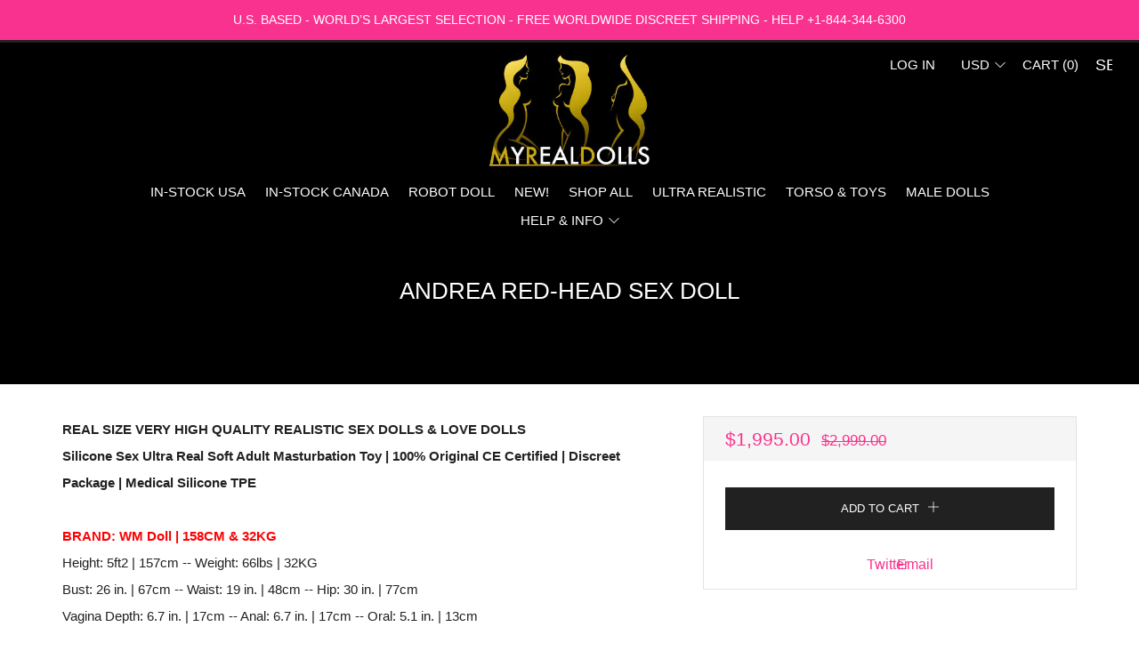

--- FILE ---
content_type: text/html; charset=utf-8
request_url: https://myrealdolls.com/products/andrea-red-head-sex-doll
body_size: 40130
content:
<!doctype html>
<!--[if IE 8]><html class="no-js lt-ie9" lang="en"> <![endif]-->
<!--[if IE 9 ]><html class="ie9 no-js" lang="en"> <![endif]-->
<!--[if (gt IE 9)|!(IE)]><!--> <html class="no-js" lang="en"> <!--<![endif]-->
<head>
<!-- Start of Booster Apps Seo-0.1--><title>[Sex Doll] - Best Realistic Sex Dolls - Real Doll - MyRealDolls.com</title><meta name="google-site-verification" content="JVEJDopShzi2jM6Qvwe0RmhwXpxjfAhrxWkHTqU9Gs0" />
<meta name="description" content="[Sex Doll] World Seller of Realistic Sex Dolls, World&#39;s Largest Selection of High Quality and Luxury Sex Doll, Lifelike Love Dolls. Shop Real Sex Doll, Love Dolls and Life Size Companions at Unbeatable Price from our Exclusive Collection of Sex Dolls. Free Discreet Worldwide Shipping - MyRealDolls.com" /><script type="application/ld+json">
  {
    "@context": "https://schema.org",
    "@type": "Organization",
    "name": "MyRealDolls",
    "url": "https://myrealdolls.com",
    "description": "Official sex doll vendor with the world’s largest selection of high-quality dolls. Shop realistic sex dolls from the official seller at MyRealDolls.com. Explore luxury love dolls, lifelike companions, and life-size adult dolls made with premium quality. Enjoy unbeatable prices and free, discreet worldwide shipping.","image": "https://myrealdolls.com/cdn/shop/t/8/assets/logo.png?13236",
      "logo": "https://myrealdolls.com/cdn/shop/t/8/assets/logo.png?13236","sameAs": ["https://twitter.com/@MyRealDolls", "https://facebook.com/_myrealdolls_", "https://youtube.com/channel/@MyRealDolls"],
    "telephone": "844-344-6300",
    "address": {
      "@type": "PostalAddress",
      "streetAddress": "2637 N ANDREWS AVE",
      "addressLocality": "WILTON MANORS",
      "addressRegion": "Florida",
      "postalCode": "33311",
      "addressCountry": "United States"
    }
  }
</script>

<script type="application/ld+json">
  {
    "@context": "https://schema.org",
    "@type": "WebSite",
    "name": "MyRealDolls",
    "url": "https://myrealdolls.com",
    "potentialAction": {
      "@type": "SearchAction",
      "query-input": "required name=query",
      "target": "https://myrealdolls.com/search?q={query}"
    }
  }
</script><script type="application/ld+json">
  {
    "@context": "https://schema.org",
    "@type": "Product",
    "name": "Andrea Red-Head Sex Doll",
    "brand": {"@type": "Brand","name": "MyRealDolls"},
    "sku": "",
    "mpn": "YDOLL/WM",
    "description": "REAL SIZE VERY HIGH QUALITY REALISTIC SEX DOLLS \u0026amp; LOVE DOLLSSilicone Sex Ultra Real Soft Adult Masturbation Toy | 100% Original CE Certified | Discreet Package | Medical Silicone TPE  BRAND: WM Doll | 158CM \u0026amp; 32KGHeight: 5ft2 | 157cm -- Weight: 66lbs | 32KGBust: 26 in. | 67cm -- Waist: 19 in. | 48cm -- Hip: 30 in. | 77cmVagina Depth: 6.7 in. | 17cm -- Anal: 6.7 in. | 17cm -- Oral: 5.1 in. | 13cm\nFONCTIONS : VAGINAL, ANAL, ORAL AND BREAST SEX \nReady for use in 1-on-1 sexual intercourse or in couples sex games and role play as threesome action (3-some or ménage à trois) or other adult sexual fantasies! YOU WON'T BELIEVE IT'S SO CLOSE TO THE REAL THING! - Experience the silky soft yet firm flesh with multiple densities that better mimic real flesh. - Massage your shaft with ultra realistic vaginal \u0026amp; anal simulations that are exclusive to this love doll. - The entrances \u0026amp; tunnels stretch to fit a variety of male sizes but are still comfortably tight! - A beautiful work of art, this male masturbator is perfect for men, women, AND couples! - The pleasure \u0026amp; fun will give great experiences and the best orgasms! MAXIMIZE YOUR SATISFACTION \u0026amp; HELP CURE PREMATURE EJACULATION!\nThis sex surrogate can give you intense sensations that are impossible through standard hand masturbation! AND it has been known to assist users in gaining dexterity for longer love making sessions while training your shaft to last longer before ejaculating with LIVE women! SEXY THRILLS FOR COUPLES - Bring the SPARK back into the bedroom with sizzling new adult fun \u0026amp; games that will revive the flame of when you 1st met! - Experience the excitement of 3somes without the problems of adding a live 3rd partner!- Take your intimacy to a whole new level and gain the rewards of closeness and trust sharing your \"hot secret lover\" together!\nPRODUCT DETAILS \u0026amp; SAFETY: Made from silicone-like material (TPE) you can be sure of it's safety from it's many medical uses such as in catheters. - Washes easily with anti-bacterial liquid soap and water. Air dry is recommended. Once fully dry, dust with corn starch to revive skin to silky smoothness. - Works best with water-based personal lubricant for an extra slippery experience!",
    "url": "https://myrealdolls.com/products/andrea-red-head-sex-doll","image": "https://myrealdolls.com/cdn/shop/products/sex-dolls-myrealdolls-andrea-red-head-sex-doll-12720185180207_1024x.jpg?v=1631391354","itemCondition": "https://schema.org/NewCondition",
    "offers": [{
          "@type": "Offer","price": "1995.00","priceCurrency": "USD",
          "itemCondition": "https://schema.org/NewCondition",
          "url": "https://myrealdolls.com/products/andrea-red-head-sex-doll?variant=10067423887407",
          "sku": "",
          "mpn": "YDOLL/WM",
          "availability" : "https://schema.org/InStock",
          "priceValidUntil": "2025-12-25","gtin14": "YDOLL/WM"}],"aggregateRating": {
"@type": "AggregateRating",
"ratingCount": 3,
"ratingValue": 5
}}
</script>
<!-- end of Booster Apps SEO -->


<meta name="google-site-verification" content="d9xXnFd3oItROsdVWeo9S-d2RHAiKw5Y1Ov1hKXidjw" />

  	<meta charset="utf-8">
  	<meta http-equiv="X-UA-Compatible" content="IE=edge,chrome=1">
  	<meta name="viewport" content="width=device-width, initial-scale=1.0, height=device-height, minimum-scale=1.0, user-scalable=0">
  	<meta name="theme-color" content="#212121">
  	<link rel="canonical" href="https://myrealdolls.com/products/andrea-red-head-sex-doll">

	<!-- Network optimisations -->
<link rel="preload" as="style" href="//myrealdolls.com/cdn/shop/t/8/assets/theme-critical.scss.css?v=54249936714098502671759239943"><link rel="preconnect" href="//cdn.shopify.com" crossorigin>
<link rel="preconnect" href="//fonts.shopifycdn.com" crossorigin>
<link rel="preconnect" href="//v.shopify.com" crossorigin>
<link rel="preconnect" href="//ajax.googleapis.com" crossorigin>
<link rel="dns-prefetch" href="//productreviews.shopifycdn.com">
<link rel="dns-prefetch" href="//maps.googleapis.com">
<link rel="dns-prefetch" href="//maps.gstatic.com">

  	
	    <link rel="shortcut icon" href="//myrealdolls.com/cdn/shop/files/ico_32x32.jpg?v=1614293642" type="image/png">
	
<!-- /snippets/social-meta-tags.liquid -->




<meta property="og:site_name" content="MyRealDolls">
<meta property="og:url" content="https://myrealdolls.com/products/andrea-red-head-sex-doll">
<meta property="og:title" content="Andrea Red-Head Sex Doll">
<meta property="og:type" content="product">
<meta property="og:description" content="[Sex Doll] World Seller of Realistic Sex Dolls, World&#39;s Largest Selection of High Quality and Luxury Sex Doll, Lifelike Love Dolls. Shop Real Sex Doll, Love Dolls and Life Size Companions at Unbeatable Price from our Exclusive Collection of Sex Dolls. Free Discreet Worldwide Shipping - MyRealDolls.com">

  <meta property="og:price:amount" content="1,995.00">
  <meta property="og:price:currency" content="USD">

<meta property="og:image" content="http://myrealdolls.com/cdn/shop/products/sex-dolls-myrealdolls-andrea-red-head-sex-doll-12720185180207_1200x1200.jpg?v=1631391354"><meta property="og:image" content="http://myrealdolls.com/cdn/shop/products/sex-dolls-myrealdolls-andrea-red-head-sex-doll-12720185540655_1200x1200.jpg?v=1631391354"><meta property="og:image" content="http://myrealdolls.com/cdn/shop/products/sex-dolls-myrealdolls-andrea-red-head-sex-doll-12720186064943_1200x1200.jpg?v=1631391355">
<meta property="og:image:secure_url" content="https://myrealdolls.com/cdn/shop/products/sex-dolls-myrealdolls-andrea-red-head-sex-doll-12720185180207_1200x1200.jpg?v=1631391354"><meta property="og:image:secure_url" content="https://myrealdolls.com/cdn/shop/products/sex-dolls-myrealdolls-andrea-red-head-sex-doll-12720185540655_1200x1200.jpg?v=1631391354"><meta property="og:image:secure_url" content="https://myrealdolls.com/cdn/shop/products/sex-dolls-myrealdolls-andrea-red-head-sex-doll-12720186064943_1200x1200.jpg?v=1631391355">


  <meta name="twitter:site" content="@https://x.com/MyRealDolls">

<meta name="twitter:card" content="summary_large_image">
<meta name="twitter:title" content="Andrea Red-Head Sex Doll">
<meta name="twitter:description" content="[Sex Doll] World Seller of Realistic Sex Dolls, World&#39;s Largest Selection of High Quality and Luxury Sex Doll, Lifelike Love Dolls. Shop Real Sex Doll, Love Dolls and Life Size Companions at Unbeatable Price from our Exclusive Collection of Sex Dolls. Free Discreet Worldwide Shipping - MyRealDolls.com">




<script type="text/javascript">cons<script type="text/javascript">const observer = new MutationObserver(e => { e.forEach(({ addedNodes: e }) => { e.forEach(e => { 1 === e.nodeType && "SCRIPT" === e.tagName && (e.innerHTML.includes("asyncLoad") && (e.innerHTML = e.innerHTML.replace("if(window.attachEvent)", "document.addEventListener('asyncLazyLoad',function(event){asyncLoad();});if(window.attachEvent)").replaceAll(", asyncLoad", ", function(){}")), e.innerHTML.includes("PreviewBarInjector") && (e.innerHTML = e.innerHTML.replace("DOMContentLoaded", "asyncLazyLoad")), (e.className == 'analytics') && (e.type = 'text/lazyload'),(e.src.includes("assets/storefront/features")||e.src.includes("assets/shopify_pay")||e.src.includes("connect.facebook.net"))&&(e.setAttribute("data-src", e.src), e.removeAttribute("src")))})})});observer.observe(document.documentElement,{childList:!0,subtree:!0})</script>
<script src="//cdn.shopify.com/s/files/1/0574/0809/4268/t/1/assets/webPixelsManager.js" type="text/javascript"></script>
<script src="//cdn.shopify.com/s/files/1/0644/2975/2553/t/2/assets/globo_cart_mobile.js" type="text/javascript"></script>

  	<!-- Title and description ================================================== -->

  	

  	<!-- JS before CSSOM =================================================== -->
  	<script type="text/javascript">
		theme = {};
		theme.t = {};
		theme.map = {};
		theme.cart_ajax = false;theme.multiple_currencies = true;
	</script>
  	<script src="//myrealdolls.com/cdn/shop/t/8/assets/lazysizes.min.js?v=9040863095426301011699366104" async="async"></script>
  	<script src="//myrealdolls.com/cdn/shop/t/8/assets/vendor.min.js?v=103277308200244563341699366104" defer="defer"></script>
  	<script src="//myrealdolls.com/cdn/shop/t/8/assets/ajax-cart.min.js?v=181744489963275782131699366104" defer="defer"></script>

  	<!-- CSS ================================================== -->
	<style>





</style>

<link rel="stylesheet" href="//myrealdolls.com/cdn/shop/t/8/assets/theme-critical.scss.css?v=54249936714098502671759239943">

<link rel="preload" href="//myrealdolls.com/cdn/shop/t/8/assets/theme.scss.css?v=92140227747337071071759239943" as="style" onload="this.onload=null;this.rel='stylesheet'">
<noscript><link rel="stylesheet" href="//myrealdolls.com/cdn/shop/t/8/assets/theme.scss.css?v=92140227747337071071759239943"></noscript>
<script>
	/*! loadCSS rel=preload polyfill. [c]2017 Filament Group, Inc. MIT License */
	(function(w){"use strict";if(!w.loadCSS){w.loadCSS=function(){}}var rp=loadCSS.relpreload={};rp.support=(function(){var ret;try{ret=w.document.createElement("link").relList.supports("preload")}catch(e){ret=false}return function(){return ret}})();rp.bindMediaToggle=function(link){var finalMedia=link.media||"all";function enableStylesheet(){if(link.addEventListener){link.removeEventListener("load",enableStylesheet)}else if(link.attachEvent){link.detachEvent("onload",enableStylesheet)}link.setAttribute("onload",null);link.media=finalMedia}if(link.addEventListener){link.addEventListener("load",enableStylesheet)}else if(link.attachEvent){link.attachEvent("onload",enableStylesheet)}setTimeout(function(){link.rel="stylesheet";link.media="only x"});setTimeout(enableStylesheet,3000)};rp.poly=function(){if(rp.support()){return}var links=w.document.getElementsByTagName("link");for(var i=0;i<links.length;i+=1){var link=links[i];if(link.rel==="preload"&&link.getAttribute("as")==="style"&&!link.getAttribute("data-loadcss")){link.setAttribute("data-loadcss",true);rp.bindMediaToggle(link)}}};if(!rp.support()){rp.poly();var run=w.setInterval(rp.poly,500);if(w.addEventListener){w.addEventListener("load",function(){rp.poly();w.clearInterval(run)})}else if(w.attachEvent){w.attachEvent("onload",function(){rp.poly();w.clearInterval(run)})}}if(typeof exports!=="undefined"){exports.loadCSS=loadCSS}else{w.loadCSS=loadCSS}}(typeof global!=="undefined"?global:this));
</script>

	<!-- JS after CSSOM=================================================== -->
  	<script src="//myrealdolls.com/cdn/shop/t/8/assets/theme.min.js?v=162552422891661799391699366104" defer="defer"></script>
  	<script src="//myrealdolls.com/cdn/shop/t/8/assets/custom.js?v=152733329445290166911699366104" defer="defer"></script>

  	
  	

	<!-- Header hook for plugins ================================================== -->
  	<!-- Global site tag (gtag.js) - Google Ads: 1053118552 -->
<script async src="https://www.googletagmanager.com/gtag/js?id=AW-1053118552"></script>
<script>
  window.dataLayer = window.dataLayer || [];
  function gtag(){dataLayer.push(arguments);}
  gtag('js', new Date());

  gtag('config', 'AW-1053118552');
</script>

<!-- Global site tag (gtag.js) - Google Analytics -->
<script async src="https://www.googletagmanager.com/gtag/js?id=UA-113439764-1"></script>
<script>
  window.dataLayer = window.dataLayer || [];
  function gtag(){dataLayer.push(arguments);}
  gtag('js', new Date());

  gtag('config', 'UA-113439764-1');
</script>


<script>window.performance && window.performance.mark && window.performance.mark('shopify.content_for_header.start');</script><meta id="shopify-digital-wallet" name="shopify-digital-wallet" content="/28058598/digital_wallets/dialog">
<meta name="shopify-checkout-api-token" content="a6c7c5971b3d917f9d91dd014bb58e40">
<meta id="in-context-paypal-metadata" data-shop-id="28058598" data-venmo-supported="true" data-environment="production" data-locale="en_US" data-paypal-v4="true" data-currency="USD">
<link rel="alternate" type="application/json+oembed" href="https://myrealdolls.com/products/andrea-red-head-sex-doll.oembed">
<script async="async" src="/checkouts/internal/preloads.js?locale=en-US"></script>
<script id="shopify-features" type="application/json">{"accessToken":"a6c7c5971b3d917f9d91dd014bb58e40","betas":["rich-media-storefront-analytics"],"domain":"myrealdolls.com","predictiveSearch":true,"shopId":28058598,"locale":"en"}</script>
<script>var Shopify = Shopify || {};
Shopify.shop = "myrealdolls.myshopify.com";
Shopify.locale = "en";
Shopify.currency = {"active":"USD","rate":"1.0"};
Shopify.country = "US";
Shopify.theme = {"name":"MRD-VENUE","id":138522919126,"schema_name":"Venue","schema_version":"4.4.1","theme_store_id":836,"role":"main"};
Shopify.theme.handle = "null";
Shopify.theme.style = {"id":null,"handle":null};
Shopify.cdnHost = "myrealdolls.com/cdn";
Shopify.routes = Shopify.routes || {};
Shopify.routes.root = "/";</script>
<script type="module">!function(o){(o.Shopify=o.Shopify||{}).modules=!0}(window);</script>
<script>!function(o){function n(){var o=[];function n(){o.push(Array.prototype.slice.apply(arguments))}return n.q=o,n}var t=o.Shopify=o.Shopify||{};t.loadFeatures=n(),t.autoloadFeatures=n()}(window);</script>
<script id="shop-js-analytics" type="application/json">{"pageType":"product"}</script>
<script defer="defer" async type="module" src="//myrealdolls.com/cdn/shopifycloud/shop-js/modules/v2/client.init-shop-cart-sync_D0dqhulL.en.esm.js"></script>
<script defer="defer" async type="module" src="//myrealdolls.com/cdn/shopifycloud/shop-js/modules/v2/chunk.common_CpVO7qML.esm.js"></script>
<script type="module">
  await import("//myrealdolls.com/cdn/shopifycloud/shop-js/modules/v2/client.init-shop-cart-sync_D0dqhulL.en.esm.js");
await import("//myrealdolls.com/cdn/shopifycloud/shop-js/modules/v2/chunk.common_CpVO7qML.esm.js");

  window.Shopify.SignInWithShop?.initShopCartSync?.({"fedCMEnabled":true,"windoidEnabled":true});

</script>
<script>(function() {
  var isLoaded = false;
  function asyncLoad() {
    if (isLoaded) return;
    isLoaded = true;
    var urls = ["\/\/cdn.ywxi.net\/js\/partner-shopify.js?shop=myrealdolls.myshopify.com","\/\/cdn.ywxi.net\/js\/partner-shopify.js?shop=myrealdolls.myshopify.com","https:\/\/cdn-stamped-io.azureedge.net\/files\/widget.min.js?shop=myrealdolls.myshopify.com","\/\/cdn.trustedsite.com\/js\/partner-shopify.js?shop=myrealdolls.myshopify.com","\/\/cdn.trustedsite.com\/js\/partner-shopify.js?shop=myrealdolls.myshopify.com","\/\/searchserverapi1.com\/widgets\/shopify\/init.js?a=0k1N9t6C2U\u0026shop=myrealdolls.myshopify.com","\/\/cdn.shopify.com\/proxy\/bec375d60e3dbc30ec545d9b5f8def8dd944bcdd5a4c54072595c56877a61b8d\/d1639lhkj5l89m.cloudfront.net\/js\/storefront\/uppromote.js?shop=myrealdolls.myshopify.com\u0026sp-cache-control=cHVibGljLCBtYXgtYWdlPTkwMA"];
    for (var i = 0; i < urls.length; i++) {
      var s = document.createElement('script');
      s.type = 'text/javascript';
      s.async = true;
      s.src = urls[i];
      var x = document.getElementsByTagName('script')[0];
      x.parentNode.insertBefore(s, x);
    }
  };
  if(window.attachEvent) {
    window.attachEvent('onload', asyncLoad);
  } else {
    window.addEventListener('load', asyncLoad, false);
  }
})();</script>
<script id="__st">var __st={"a":28058598,"offset":-18000,"reqid":"559df610-07c3-4ca4-88da-1f420c71150d-1764101371","pageurl":"myrealdolls.com\/products\/andrea-red-head-sex-doll","u":"9052a8d929e3","p":"product","rtyp":"product","rid":1076649197615};</script>
<script>window.ShopifyPaypalV4VisibilityTracking = true;</script>
<script id="captcha-bootstrap">!function(){'use strict';const t='contact',e='account',n='new_comment',o=[[t,t],['blogs',n],['comments',n],[t,'customer']],c=[[e,'customer_login'],[e,'guest_login'],[e,'recover_customer_password'],[e,'create_customer']],r=t=>t.map((([t,e])=>`form[action*='/${t}']:not([data-nocaptcha='true']) input[name='form_type'][value='${e}']`)).join(','),a=t=>()=>t?[...document.querySelectorAll(t)].map((t=>t.form)):[];function s(){const t=[...o],e=r(t);return a(e)}const i='password',u='form_key',d=['recaptcha-v3-token','g-recaptcha-response','h-captcha-response',i],f=()=>{try{return window.sessionStorage}catch{return}},m='__shopify_v',_=t=>t.elements[u];function p(t,e,n=!1){try{const o=window.sessionStorage,c=JSON.parse(o.getItem(e)),{data:r}=function(t){const{data:e,action:n}=t;return t[m]||n?{data:e,action:n}:{data:t,action:n}}(c);for(const[e,n]of Object.entries(r))t.elements[e]&&(t.elements[e].value=n);n&&o.removeItem(e)}catch(o){console.error('form repopulation failed',{error:o})}}const l='form_type',E='cptcha';function T(t){t.dataset[E]=!0}const w=window,h=w.document,L='Shopify',v='ce_forms',y='captcha';let A=!1;((t,e)=>{const n=(g='f06e6c50-85a8-45c8-87d0-21a2b65856fe',I='https://cdn.shopify.com/shopifycloud/storefront-forms-hcaptcha/ce_storefront_forms_captcha_hcaptcha.v1.5.2.iife.js',D={infoText:'Protected by hCaptcha',privacyText:'Privacy',termsText:'Terms'},(t,e,n)=>{const o=w[L][v],c=o.bindForm;if(c)return c(t,g,e,D).then(n);var r;o.q.push([[t,g,e,D],n]),r=I,A||(h.body.append(Object.assign(h.createElement('script'),{id:'captcha-provider',async:!0,src:r})),A=!0)});var g,I,D;w[L]=w[L]||{},w[L][v]=w[L][v]||{},w[L][v].q=[],w[L][y]=w[L][y]||{},w[L][y].protect=function(t,e){n(t,void 0,e),T(t)},Object.freeze(w[L][y]),function(t,e,n,w,h,L){const[v,y,A,g]=function(t,e,n){const i=e?o:[],u=t?c:[],d=[...i,...u],f=r(d),m=r(i),_=r(d.filter((([t,e])=>n.includes(e))));return[a(f),a(m),a(_),s()]}(w,h,L),I=t=>{const e=t.target;return e instanceof HTMLFormElement?e:e&&e.form},D=t=>v().includes(t);t.addEventListener('submit',(t=>{const e=I(t);if(!e)return;const n=D(e)&&!e.dataset.hcaptchaBound&&!e.dataset.recaptchaBound,o=_(e),c=g().includes(e)&&(!o||!o.value);(n||c)&&t.preventDefault(),c&&!n&&(function(t){try{if(!f())return;!function(t){const e=f();if(!e)return;const n=_(t);if(!n)return;const o=n.value;o&&e.removeItem(o)}(t);const e=Array.from(Array(32),(()=>Math.random().toString(36)[2])).join('');!function(t,e){_(t)||t.append(Object.assign(document.createElement('input'),{type:'hidden',name:u})),t.elements[u].value=e}(t,e),function(t,e){const n=f();if(!n)return;const o=[...t.querySelectorAll(`input[type='${i}']`)].map((({name:t})=>t)),c=[...d,...o],r={};for(const[a,s]of new FormData(t).entries())c.includes(a)||(r[a]=s);n.setItem(e,JSON.stringify({[m]:1,action:t.action,data:r}))}(t,e)}catch(e){console.error('failed to persist form',e)}}(e),e.submit())}));const S=(t,e)=>{t&&!t.dataset[E]&&(n(t,e.some((e=>e===t))),T(t))};for(const o of['focusin','change'])t.addEventListener(o,(t=>{const e=I(t);D(e)&&S(e,y())}));const B=e.get('form_key'),M=e.get(l),P=B&&M;t.addEventListener('DOMContentLoaded',(()=>{const t=y();if(P)for(const e of t)e.elements[l].value===M&&p(e,B);[...new Set([...A(),...v().filter((t=>'true'===t.dataset.shopifyCaptcha))])].forEach((e=>S(e,t)))}))}(h,new URLSearchParams(w.location.search),n,t,e,['guest_login'])})(!0,!0)}();</script>
<script integrity="sha256-52AcMU7V7pcBOXWImdc/TAGTFKeNjmkeM1Pvks/DTgc=" data-source-attribution="shopify.loadfeatures" defer="defer" src="//myrealdolls.com/cdn/shopifycloud/storefront/assets/storefront/load_feature-81c60534.js" crossorigin="anonymous"></script>
<script data-source-attribution="shopify.dynamic_checkout.dynamic.init">var Shopify=Shopify||{};Shopify.PaymentButton=Shopify.PaymentButton||{isStorefrontPortableWallets:!0,init:function(){window.Shopify.PaymentButton.init=function(){};var t=document.createElement("script");t.src="https://myrealdolls.com/cdn/shopifycloud/portable-wallets/latest/portable-wallets.en.js",t.type="module",document.head.appendChild(t)}};
</script>
<script data-source-attribution="shopify.dynamic_checkout.buyer_consent">
  function portableWalletsHideBuyerConsent(e){var t=document.getElementById("shopify-buyer-consent"),n=document.getElementById("shopify-subscription-policy-button");t&&n&&(t.classList.add("hidden"),t.setAttribute("aria-hidden","true"),n.removeEventListener("click",e))}function portableWalletsShowBuyerConsent(e){var t=document.getElementById("shopify-buyer-consent"),n=document.getElementById("shopify-subscription-policy-button");t&&n&&(t.classList.remove("hidden"),t.removeAttribute("aria-hidden"),n.addEventListener("click",e))}window.Shopify?.PaymentButton&&(window.Shopify.PaymentButton.hideBuyerConsent=portableWalletsHideBuyerConsent,window.Shopify.PaymentButton.showBuyerConsent=portableWalletsShowBuyerConsent);
</script>
<script data-source-attribution="shopify.dynamic_checkout.cart.bootstrap">document.addEventListener("DOMContentLoaded",(function(){function t(){return document.querySelector("shopify-accelerated-checkout-cart, shopify-accelerated-checkout")}if(t())Shopify.PaymentButton.init();else{new MutationObserver((function(e,n){t()&&(Shopify.PaymentButton.init(),n.disconnect())})).observe(document.body,{childList:!0,subtree:!0})}}));
</script>
<link id="shopify-accelerated-checkout-styles" rel="stylesheet" media="screen" href="https://myrealdolls.com/cdn/shopifycloud/portable-wallets/latest/accelerated-checkout-backwards-compat.css" crossorigin="anonymous">
<style id="shopify-accelerated-checkout-cart">
        #shopify-buyer-consent {
  margin-top: 1em;
  display: inline-block;
  width: 100%;
}

#shopify-buyer-consent.hidden {
  display: none;
}

#shopify-subscription-policy-button {
  background: none;
  border: none;
  padding: 0;
  text-decoration: underline;
  font-size: inherit;
  cursor: pointer;
}

#shopify-subscription-policy-button::before {
  box-shadow: none;
}

      </style>

<script>window.performance && window.performance.mark && window.performance.mark('shopify.content_for_header.end');</script>

<script>
    window.BOLD = window.BOLD || {};
    window.BOLD.options = {settings: {v1_variant_mode : true, hybrid_fix_auto_insert_inputs: true}};
</script>
<script>window.BOLD = window.BOLD || {};
    window.BOLD.common = window.BOLD.common || {};
    window.BOLD.common.Shopify = window.BOLD.common.Shopify || {};
    window.BOLD.common.Shopify.shop = {
      domain: 'myrealdolls.com',
      permanent_domain: 'myrealdolls.myshopify.com',
      url: 'https://myrealdolls.com',
      secure_url: 'https://myrealdolls.com',
      money_format: "\u003cspan class=money\u003e${{amount}}\u003c\/span\u003e",
      currency: "USD"
    };
    window.BOLD.common.Shopify.customer = {
      id: null,
      tags: null,
    };
    window.BOLD.common.Shopify.cart = {"note":null,"attributes":{},"original_total_price":0,"total_price":0,"total_discount":0,"total_weight":0.0,"item_count":0,"items":[],"requires_shipping":false,"currency":"USD","items_subtotal_price":0,"cart_level_discount_applications":[],"checkout_charge_amount":0};
    window.BOLD.common.template = 'product';window.BOLD.common.Shopify.formatMoney = function(money, format) {
        function n(t, e) {
            return "undefined" == typeof t ? e : t
        }
        function r(t, e, r, i) {
            if (e = n(e, 2),
                r = n(r, ","),
                i = n(i, "."),
            isNaN(t) || null == t)
                return 0;
            t = (t / 100).toFixed(e);
            var o = t.split(".")
                , a = o[0].replace(/(\d)(?=(\d\d\d)+(?!\d))/g, "$1" + r)
                , s = o[1] ? i + o[1] : "";
            return a + s
        }
        "string" == typeof money && (money = money.replace(".", ""));
        var i = ""
            , o = /\{\{\s*(\w+)\s*\}\}/
            , a = format || window.BOLD.common.Shopify.shop.money_format || window.Shopify.money_format || "$ {{ amount }}";
        switch (a.match(o)[1]) {
            case "amount":
                i = r(money, 2, ",", ".");
                break;
            case "amount_no_decimals":
                i = r(money, 0, ",", ".");
                break;
            case "amount_with_comma_separator":
                i = r(money, 2, ".", ",");
                break;
            case "amount_no_decimals_with_comma_separator":
                i = r(money, 0, ".", ",");
                break;
            case "amount_with_space_separator":
                i = r(money, 2, " ", ",");
                break;
            case "amount_no_decimals_with_space_separator":
                i = r(money, 0, " ", ",");
                break;
            case "amount_with_apostrophe_separator":
                i = r(money, 2, "'", ".");
                break;
        }
        return a.replace(o, i);
    };
    window.BOLD.common.Shopify.saveProduct = function (handle, product) {
      if (typeof handle === 'string' && typeof window.BOLD.common.Shopify.products[handle] === 'undefined') {
        if (typeof product === 'number') {
          window.BOLD.common.Shopify.handles[product] = handle;
          product = { id: product };
        }
        window.BOLD.common.Shopify.products[handle] = product;
      }
    };
    window.BOLD.common.Shopify.saveVariant = function (variant_id, variant) {
      if (typeof variant_id === 'number' && typeof window.BOLD.common.Shopify.variants[variant_id] === 'undefined') {
        window.BOLD.common.Shopify.variants[variant_id] = variant;
      }
    };window.BOLD.common.Shopify.products = window.BOLD.common.Shopify.products || {};
    window.BOLD.common.Shopify.variants = window.BOLD.common.Shopify.variants || {};
    window.BOLD.common.Shopify.handles = window.BOLD.common.Shopify.handles || {};window.BOLD.common.Shopify.handle = "andrea-red-head-sex-doll"
window.BOLD.common.Shopify.saveProduct("andrea-red-head-sex-doll", 1076649197615);window.BOLD.common.Shopify.saveVariant(10067423887407, { product_id: 1076649197615, product_handle: "andrea-red-head-sex-doll", price: 199500, group_id: '', csp_metafield: {}});window.BOLD.apps_installed = {"Product Options":2} || {};window.BOLD.common.Shopify.metafields = window.BOLD.common.Shopify.metafields || {};window.BOLD.common.Shopify.metafields["bold_rp"] = {};window.BOLD.common.Shopify.metafields["bold_csp_defaults"] = {};window.BOLD.common.cacheParams = window.BOLD.common.cacheParams || {};
    window.BOLD.common.cacheParams.options = 1667994757;
</script>

<script>
    window.BOLD.common.cacheParams.options = 1763998133;
</script>
<link href="//myrealdolls.com/cdn/shop/t/8/assets/bold-options.css?v=22266210193638232831699366104" rel="stylesheet" type="text/css" media="all" />
<script defer src="https://options.shopapps.site/js/options.js"></script><script>
          var currentScript = document.currentScript || document.scripts[document.scripts.length - 1];
          var boldVariantIds =[10067423887407];
          var boldProductHandle ="andrea-red-head-sex-doll";
          var BOLD = BOLD || {};
          BOLD.products = BOLD.products || {};
          BOLD.variant_lookup = BOLD.variant_lookup || {};
          if (window.BOLD && !BOLD.common) {
              BOLD.common = BOLD.common || {};
              BOLD.common.Shopify = BOLD.common.Shopify || {};
              window.BOLD.common.Shopify.products = window.BOLD.common.Shopify.products || {};
              window.BOLD.common.Shopify.variants = window.BOLD.common.Shopify.variants || {};
              window.BOLD.common.Shopify.handles = window.BOLD.common.Shopify.handles || {};
              window.BOLD.common.Shopify.saveProduct = function (handle, product) {
                  if (typeof handle === 'string' && typeof window.BOLD.common.Shopify.products[handle] === 'undefined') {
                      if (typeof product === 'number') {
                          window.BOLD.common.Shopify.handles[product] = handle;
                          product = { id: product };
                      }
                      window.BOLD.common.Shopify.products[handle] = product;
                  }
              };
              window.BOLD.common.Shopify.saveVariant = function (variant_id, variant) {
                  if (typeof variant_id === 'number' && typeof window.BOLD.common.Shopify.variants[variant_id] === 'undefined') {
                      window.BOLD.common.Shopify.variants[variant_id] = variant;
                  }
              };
          }

          for (var boldIndex = 0; boldIndex < boldVariantIds.length; boldIndex = boldIndex + 1) {
            BOLD.variant_lookup[boldVariantIds[boldIndex]] = boldProductHandle;
          }

          BOLD.products[boldProductHandle] ={
    "id":1076649197615,
    "title":"Andrea Red-Head Sex Doll","handle":"andrea-red-head-sex-doll",
    "description":"\u003cp\u003e\u003cspan\u003e\u003cstrong\u003e\u003cspan face=\"Arial Black\" size=\"6\"\u003eREAL SIZE VERY HIGH QUALITY REALISTIC SEX DOLLS \u0026amp; LOVE DOLLS\u003cbr\u003eSilicone Sex Ultra Real Soft Adult Masturbation Toy | 100% Original CE Certified | Discreet Package | Medical Silicone TPE\u003c\/span\u003e\u003c\/strong\u003e  \u003cbr\u003e\u003c\/span\u003e\u003cbr\u003e\u003cspan style=\"color: #ff0000;\"\u003e\u003cstrong\u003e\u003cspan face=\"Arial Black\" size=\"6\"\u003eBRAND: WM Doll | 158CM \u0026amp; 32KG\u003cbr\u003e\u003c\/span\u003e\u003c\/strong\u003e\u003c\/span\u003e\u003cspan\u003eHeight: 5ft2 | 157cm -- Weight: 66lbs | 32KG\u003cbr\u003e\u003c\/span\u003e\u003cspan\u003eBust: 26 in. | 67cm -- Waist: 19 in. | 48cm -- Hip: 30 in. | 77cm\u003cbr\u003e\u003c\/span\u003e\u003cspan\u003eVagina Depth: 6.7 in. | 17cm -- Anal: 6.7 in. | 17cm -- Oral: 5.1 in. | 13cm\u003c\/span\u003e\u003c\/p\u003e\n\u003cp\u003e\u003cstrong\u003e\u003cspan face=\"Arial Black\" size=\"6\"\u003eFONCTIONS : VAGINAL, ANAL, ORAL AND BREAST SEX\u003c\/span\u003e\u003c\/strong\u003e \u003cbr\u003e\u003c\/p\u003e\n\u003cp\u003eReady for use in 1-on-1 sexual intercourse or in couples sex games and role play as threesome action (3-some or ménage à trois) or other adult sexual fantasies! YOU WON'T BELIEVE IT'S SO CLOSE TO THE REAL THING! - Experience the silky soft yet firm flesh with multiple densities that better mimic real flesh. - Massage your shaft with ultra realistic vaginal \u0026amp; anal simulations that are exclusive to this love doll. - The entrances \u0026amp; tunnels stretch to fit a variety of male sizes but are still comfortably tight! - A beautiful work of art, this male masturbator is perfect for men, women, AND couples! - The pleasure \u0026amp; fun will give great experiences and the best orgasms! MAXIMIZE YOUR SATISFACTION \u0026amp; HELP CURE PREMATURE EJACULATION!\u003c\/p\u003e\n\u003cp\u003eThis sex surrogate can give you intense sensations that are impossible through standard hand masturbation! AND it has been known to assist users in gaining dexterity for longer love making sessions while training your shaft to last longer before ejaculating with LIVE women! SEXY THRILLS FOR COUPLES - Bring the SPARK back into the bedroom with sizzling new adult fun \u0026amp; games that will revive the flame of when you 1st met! - Experience the excitement of 3somes without the problems of adding a live 3rd partner!- Take your intimacy to a whole new level and gain the rewards of closeness and trust sharing your \"hot secret lover\" together!\u003c\/p\u003e\n\u003cp\u003ePRODUCT DETAILS \u0026amp; SAFETY: Made from silicone-like material (TPE) you can be sure of it's safety from it's many medical uses such as in catheters. - Washes easily with anti-bacterial liquid soap and water. Air dry is recommended. Once fully dry, dust with corn starch to revive skin to silky smoothness. - Works best with water-based personal lubricant for an extra slippery experience!\u003c\/p\u003e",
    "published_at":"2021-02-09T08:29:32",
    "created_at":"2019-02-15T09:23:18",
    "vendor":"MyRealDolls",
    "type":"Sex Dolls",
    "tags":["beauty","butt","doll","hot","petite","red hair","red head","sex doll","small","soft skin"],
    "price":199500,
    "price_min":199500,
    "price_max":199500,
    "price_varies":false,
    "compare_at_price":299900,
    "compare_at_price_min":299900,
    "compare_at_price_max":299900,
    "compare_at_price_varies":false,
    "all_variant_ids":[10067423887407],
    "variants":[{"id":10067423887407,"title":"Default Title","option1":"Default Title","option2":null,"option3":null,"sku":"","requires_shipping":true,"taxable":false,"featured_image":null,"available":true,"name":"Andrea Red-Head Sex Doll","public_title":null,"options":["Default Title"],"price":199500,"weight":454,"compare_at_price":299900,"inventory_management":null,"barcode":"YDOLL\/WM","requires_selling_plan":false,"selling_plan_allocations":[]}],
    "available":null,"images":["\/\/myrealdolls.com\/cdn\/shop\/products\/sex-dolls-myrealdolls-andrea-red-head-sex-doll-12720185180207.jpg?v=1631391354","\/\/myrealdolls.com\/cdn\/shop\/products\/sex-dolls-myrealdolls-andrea-red-head-sex-doll-12720185540655.jpg?v=1631391354","\/\/myrealdolls.com\/cdn\/shop\/products\/sex-dolls-myrealdolls-andrea-red-head-sex-doll-12720186064943.jpg?v=1631391355","\/\/myrealdolls.com\/cdn\/shop\/products\/sex-dolls-myrealdolls-andrea-red-head-sex-doll-12720186687535.jpg?v=1631391355","\/\/myrealdolls.com\/cdn\/shop\/products\/sex-dolls-myrealdolls-andrea-red-head-sex-doll-12720187637807.jpg?v=1631391355","\/\/myrealdolls.com\/cdn\/shop\/products\/sex-dolls-myrealdolls-andrea-red-head-sex-doll-12720187179055.jpg?v=1631391355","\/\/myrealdolls.com\/cdn\/shop\/products\/sex-dolls-myrealdolls-andrea-red-head-sex-doll-12720188194863.jpg?v=1631391355","\/\/myrealdolls.com\/cdn\/shop\/products\/sex-dolls-myrealdolls-andrea-red-head-sex-doll-12720189407279.jpg?v=1631391356","\/\/myrealdolls.com\/cdn\/shop\/products\/sex-dolls-myrealdolls-andrea-red-head-sex-doll-12720188981295.jpg?v=1631391356","\/\/myrealdolls.com\/cdn\/shop\/products\/sex-dolls-myrealdolls-andrea-red-head-sex-doll-12720190652463.jpg?v=1631391356","\/\/myrealdolls.com\/cdn\/shop\/products\/sex-dolls-myrealdolls-andrea-red-head-sex-doll-12720189997103.jpg?v=1631391356","\/\/myrealdolls.com\/cdn\/shop\/products\/sex-dolls-myrealdolls-andrea-red-head-sex-doll-12720191143983.jpg?v=1631391356","\/\/myrealdolls.com\/cdn\/shop\/products\/sex-dolls-myrealdolls-andrea-red-head-sex-doll-12720191438895.jpg?v=1631391357","\/\/myrealdolls.com\/cdn\/shop\/products\/sex-dolls-myrealdolls-andrea-red-head-sex-doll-12720191897647.jpg?v=1631391357","\/\/myrealdolls.com\/cdn\/shop\/products\/sex-dolls-myrealdolls-andrea-red-head-sex-doll-12720192618543.jpg?v=1631391357","\/\/myrealdolls.com\/cdn\/shop\/products\/sex-dolls-myrealdolls-andrea-red-head-sex-doll-12720192192559.jpg?v=1631391357","\/\/myrealdolls.com\/cdn\/shop\/products\/sex-dolls-myrealdolls-andrea-red-head-sex-doll-12720192946223.jpg?v=1631391357","\/\/myrealdolls.com\/cdn\/shop\/products\/sex-dolls-myrealdolls-andrea-red-head-sex-doll-12720193241135.jpg?v=1631391358","\/\/myrealdolls.com\/cdn\/shop\/products\/sex-dolls-myrealdolls-andrea-red-head-sex-doll-12720193601583.jpg?v=1631391358","\/\/myrealdolls.com\/cdn\/shop\/products\/sex-dolls-myrealdolls-andrea-red-head-sex-doll-12720194125871.jpg?v=1631391358","\/\/myrealdolls.com\/cdn\/shop\/products\/sex-dolls-myrealdolls-andrea-red-head-sex-doll-12720193896495.jpg?v=1631391358","\/\/myrealdolls.com\/cdn\/shop\/products\/sex-dolls-myrealdolls-andrea-red-head-sex-doll-12720194551855.jpg?v=1631391359","\/\/myrealdolls.com\/cdn\/shop\/products\/sex-dolls-myrealdolls-andrea-red-head-sex-doll-12720195731503.jpg?v=1631391359","\/\/myrealdolls.com\/cdn\/shop\/products\/sex-dolls-myrealdolls-andrea-red-head-sex-doll-12720196616239.jpg?v=1631391359","\/\/myrealdolls.com\/cdn\/shop\/products\/sex-dolls-myrealdolls-andrea-red-head-sex-doll-12720197009455.jpg?v=1631391359","\/\/myrealdolls.com\/cdn\/shop\/products\/sex-dolls-myrealdolls-andrea-red-head-sex-doll-12720195272751.jpg?v=1631391359","\/\/myrealdolls.com\/cdn\/shop\/products\/sex-dolls-myrealdolls-andrea-red-head-sex-doll-12720196223023.jpg?v=1631391360","\/\/myrealdolls.com\/cdn\/shop\/products\/sex-dolls-myrealdolls-andrea-red-head-sex-doll-12720197763119.jpg?v=1631391360","\/\/myrealdolls.com\/cdn\/shop\/products\/sex-dolls-myrealdolls-andrea-red-head-sex-doll-12720197435439.jpg?v=1631391360","\/\/myrealdolls.com\/cdn\/shop\/products\/sex-dolls-myrealdolls-andrea-red-head-sex-doll-12720198123567.jpg?v=1631391360","\/\/myrealdolls.com\/cdn\/shop\/products\/sex-dolls-myrealdolls-andrea-red-head-sex-doll-12720198516783.jpg?v=1631391360","\/\/myrealdolls.com\/cdn\/shop\/products\/sex-dolls-myrealdolls-andrea-red-head-sex-doll-12720198811695.jpg?v=1631391361","\/\/myrealdolls.com\/cdn\/shop\/products\/sex-dolls-myrealdolls-andrea-red-head-sex-doll-12720199204911.jpg?v=1631391361","\/\/myrealdolls.com\/cdn\/shop\/products\/sex-dolls-myrealdolls-andrea-red-head-sex-doll-12720199467055.jpg?v=1631391361","\/\/myrealdolls.com\/cdn\/shop\/products\/sex-dolls-myrealdolls-andrea-red-head-sex-doll-12720199860271.jpg?v=1631391361","\/\/myrealdolls.com\/cdn\/shop\/products\/sex-dolls-myrealdolls-andrea-red-head-sex-doll-12720199729199.jpg?v=1631391361","\/\/myrealdolls.com\/cdn\/shop\/products\/sex-dolls-myrealdolls-andrea-red-head-sex-doll-12720200482863.jpg?v=1631391362","\/\/myrealdolls.com\/cdn\/shop\/products\/sex-dolls-myrealdolls-andrea-red-head-sex-doll-12720200220719.jpg?v=1631391362","\/\/myrealdolls.com\/cdn\/shop\/products\/sex-dolls-myrealdolls-andrea-red-head-sex-doll-12720200745007.jpg?v=1631391362","\/\/myrealdolls.com\/cdn\/shop\/products\/sex-dolls-myrealdolls-andrea-red-head-sex-doll-12720201039919.jpg?v=1631391362"],"featured_image":"\/\/myrealdolls.com\/cdn\/shop\/products\/sex-dolls-myrealdolls-andrea-red-head-sex-doll-12720185180207.jpg?v=1631391354",
    "options":["Title"],
    "url":"\/products\/andrea-red-head-sex-doll"};var boldCSPMetafields = {};
          var boldTempProduct ={"id":1076649197615,"title":"Andrea Red-Head Sex Doll","handle":"andrea-red-head-sex-doll","description":"\u003cp\u003e\u003cspan\u003e\u003cstrong\u003e\u003cspan face=\"Arial Black\" size=\"6\"\u003eREAL SIZE VERY HIGH QUALITY REALISTIC SEX DOLLS \u0026amp; LOVE DOLLS\u003cbr\u003eSilicone Sex Ultra Real Soft Adult Masturbation Toy | 100% Original CE Certified | Discreet Package | Medical Silicone TPE\u003c\/span\u003e\u003c\/strong\u003e  \u003cbr\u003e\u003c\/span\u003e\u003cbr\u003e\u003cspan style=\"color: #ff0000;\"\u003e\u003cstrong\u003e\u003cspan face=\"Arial Black\" size=\"6\"\u003eBRAND: WM Doll | 158CM \u0026amp; 32KG\u003cbr\u003e\u003c\/span\u003e\u003c\/strong\u003e\u003c\/span\u003e\u003cspan\u003eHeight: 5ft2 | 157cm -- Weight: 66lbs | 32KG\u003cbr\u003e\u003c\/span\u003e\u003cspan\u003eBust: 26 in. | 67cm -- Waist: 19 in. | 48cm -- Hip: 30 in. | 77cm\u003cbr\u003e\u003c\/span\u003e\u003cspan\u003eVagina Depth: 6.7 in. | 17cm -- Anal: 6.7 in. | 17cm -- Oral: 5.1 in. | 13cm\u003c\/span\u003e\u003c\/p\u003e\n\u003cp\u003e\u003cstrong\u003e\u003cspan face=\"Arial Black\" size=\"6\"\u003eFONCTIONS : VAGINAL, ANAL, ORAL AND BREAST SEX\u003c\/span\u003e\u003c\/strong\u003e \u003cbr\u003e\u003c\/p\u003e\n\u003cp\u003eReady for use in 1-on-1 sexual intercourse or in couples sex games and role play as threesome action (3-some or ménage à trois) or other adult sexual fantasies! YOU WON'T BELIEVE IT'S SO CLOSE TO THE REAL THING! - Experience the silky soft yet firm flesh with multiple densities that better mimic real flesh. - Massage your shaft with ultra realistic vaginal \u0026amp; anal simulations that are exclusive to this love doll. - The entrances \u0026amp; tunnels stretch to fit a variety of male sizes but are still comfortably tight! - A beautiful work of art, this male masturbator is perfect for men, women, AND couples! - The pleasure \u0026amp; fun will give great experiences and the best orgasms! MAXIMIZE YOUR SATISFACTION \u0026amp; HELP CURE PREMATURE EJACULATION!\u003c\/p\u003e\n\u003cp\u003eThis sex surrogate can give you intense sensations that are impossible through standard hand masturbation! AND it has been known to assist users in gaining dexterity for longer love making sessions while training your shaft to last longer before ejaculating with LIVE women! SEXY THRILLS FOR COUPLES - Bring the SPARK back into the bedroom with sizzling new adult fun \u0026amp; games that will revive the flame of when you 1st met! - Experience the excitement of 3somes without the problems of adding a live 3rd partner!- Take your intimacy to a whole new level and gain the rewards of closeness and trust sharing your \"hot secret lover\" together!\u003c\/p\u003e\n\u003cp\u003ePRODUCT DETAILS \u0026amp; SAFETY: Made from silicone-like material (TPE) you can be sure of it's safety from it's many medical uses such as in catheters. - Washes easily with anti-bacterial liquid soap and water. Air dry is recommended. Once fully dry, dust with corn starch to revive skin to silky smoothness. - Works best with water-based personal lubricant for an extra slippery experience!\u003c\/p\u003e","published_at":"2021-02-09T08:29:32-05:00","created_at":"2019-02-15T09:23:18-05:00","vendor":"MyRealDolls","type":"Sex Dolls","tags":["beauty","butt","doll","hot","petite","red hair","red head","sex doll","small","soft skin"],"price":199500,"price_min":199500,"price_max":199500,"available":true,"price_varies":false,"compare_at_price":299900,"compare_at_price_min":299900,"compare_at_price_max":299900,"compare_at_price_varies":false,"variants":[{"id":10067423887407,"title":"Default Title","option1":"Default Title","option2":null,"option3":null,"sku":"","requires_shipping":true,"taxable":false,"featured_image":null,"available":true,"name":"Andrea Red-Head Sex Doll","public_title":null,"options":["Default Title"],"price":199500,"weight":454,"compare_at_price":299900,"inventory_management":null,"barcode":"YDOLL\/WM","requires_selling_plan":false,"selling_plan_allocations":[]}],"images":["\/\/myrealdolls.com\/cdn\/shop\/products\/sex-dolls-myrealdolls-andrea-red-head-sex-doll-12720185180207.jpg?v=1631391354","\/\/myrealdolls.com\/cdn\/shop\/products\/sex-dolls-myrealdolls-andrea-red-head-sex-doll-12720185540655.jpg?v=1631391354","\/\/myrealdolls.com\/cdn\/shop\/products\/sex-dolls-myrealdolls-andrea-red-head-sex-doll-12720186064943.jpg?v=1631391355","\/\/myrealdolls.com\/cdn\/shop\/products\/sex-dolls-myrealdolls-andrea-red-head-sex-doll-12720186687535.jpg?v=1631391355","\/\/myrealdolls.com\/cdn\/shop\/products\/sex-dolls-myrealdolls-andrea-red-head-sex-doll-12720187637807.jpg?v=1631391355","\/\/myrealdolls.com\/cdn\/shop\/products\/sex-dolls-myrealdolls-andrea-red-head-sex-doll-12720187179055.jpg?v=1631391355","\/\/myrealdolls.com\/cdn\/shop\/products\/sex-dolls-myrealdolls-andrea-red-head-sex-doll-12720188194863.jpg?v=1631391355","\/\/myrealdolls.com\/cdn\/shop\/products\/sex-dolls-myrealdolls-andrea-red-head-sex-doll-12720189407279.jpg?v=1631391356","\/\/myrealdolls.com\/cdn\/shop\/products\/sex-dolls-myrealdolls-andrea-red-head-sex-doll-12720188981295.jpg?v=1631391356","\/\/myrealdolls.com\/cdn\/shop\/products\/sex-dolls-myrealdolls-andrea-red-head-sex-doll-12720190652463.jpg?v=1631391356","\/\/myrealdolls.com\/cdn\/shop\/products\/sex-dolls-myrealdolls-andrea-red-head-sex-doll-12720189997103.jpg?v=1631391356","\/\/myrealdolls.com\/cdn\/shop\/products\/sex-dolls-myrealdolls-andrea-red-head-sex-doll-12720191143983.jpg?v=1631391356","\/\/myrealdolls.com\/cdn\/shop\/products\/sex-dolls-myrealdolls-andrea-red-head-sex-doll-12720191438895.jpg?v=1631391357","\/\/myrealdolls.com\/cdn\/shop\/products\/sex-dolls-myrealdolls-andrea-red-head-sex-doll-12720191897647.jpg?v=1631391357","\/\/myrealdolls.com\/cdn\/shop\/products\/sex-dolls-myrealdolls-andrea-red-head-sex-doll-12720192618543.jpg?v=1631391357","\/\/myrealdolls.com\/cdn\/shop\/products\/sex-dolls-myrealdolls-andrea-red-head-sex-doll-12720192192559.jpg?v=1631391357","\/\/myrealdolls.com\/cdn\/shop\/products\/sex-dolls-myrealdolls-andrea-red-head-sex-doll-12720192946223.jpg?v=1631391357","\/\/myrealdolls.com\/cdn\/shop\/products\/sex-dolls-myrealdolls-andrea-red-head-sex-doll-12720193241135.jpg?v=1631391358","\/\/myrealdolls.com\/cdn\/shop\/products\/sex-dolls-myrealdolls-andrea-red-head-sex-doll-12720193601583.jpg?v=1631391358","\/\/myrealdolls.com\/cdn\/shop\/products\/sex-dolls-myrealdolls-andrea-red-head-sex-doll-12720194125871.jpg?v=1631391358","\/\/myrealdolls.com\/cdn\/shop\/products\/sex-dolls-myrealdolls-andrea-red-head-sex-doll-12720193896495.jpg?v=1631391358","\/\/myrealdolls.com\/cdn\/shop\/products\/sex-dolls-myrealdolls-andrea-red-head-sex-doll-12720194551855.jpg?v=1631391359","\/\/myrealdolls.com\/cdn\/shop\/products\/sex-dolls-myrealdolls-andrea-red-head-sex-doll-12720195731503.jpg?v=1631391359","\/\/myrealdolls.com\/cdn\/shop\/products\/sex-dolls-myrealdolls-andrea-red-head-sex-doll-12720196616239.jpg?v=1631391359","\/\/myrealdolls.com\/cdn\/shop\/products\/sex-dolls-myrealdolls-andrea-red-head-sex-doll-12720197009455.jpg?v=1631391359","\/\/myrealdolls.com\/cdn\/shop\/products\/sex-dolls-myrealdolls-andrea-red-head-sex-doll-12720195272751.jpg?v=1631391359","\/\/myrealdolls.com\/cdn\/shop\/products\/sex-dolls-myrealdolls-andrea-red-head-sex-doll-12720196223023.jpg?v=1631391360","\/\/myrealdolls.com\/cdn\/shop\/products\/sex-dolls-myrealdolls-andrea-red-head-sex-doll-12720197763119.jpg?v=1631391360","\/\/myrealdolls.com\/cdn\/shop\/products\/sex-dolls-myrealdolls-andrea-red-head-sex-doll-12720197435439.jpg?v=1631391360","\/\/myrealdolls.com\/cdn\/shop\/products\/sex-dolls-myrealdolls-andrea-red-head-sex-doll-12720198123567.jpg?v=1631391360","\/\/myrealdolls.com\/cdn\/shop\/products\/sex-dolls-myrealdolls-andrea-red-head-sex-doll-12720198516783.jpg?v=1631391360","\/\/myrealdolls.com\/cdn\/shop\/products\/sex-dolls-myrealdolls-andrea-red-head-sex-doll-12720198811695.jpg?v=1631391361","\/\/myrealdolls.com\/cdn\/shop\/products\/sex-dolls-myrealdolls-andrea-red-head-sex-doll-12720199204911.jpg?v=1631391361","\/\/myrealdolls.com\/cdn\/shop\/products\/sex-dolls-myrealdolls-andrea-red-head-sex-doll-12720199467055.jpg?v=1631391361","\/\/myrealdolls.com\/cdn\/shop\/products\/sex-dolls-myrealdolls-andrea-red-head-sex-doll-12720199860271.jpg?v=1631391361","\/\/myrealdolls.com\/cdn\/shop\/products\/sex-dolls-myrealdolls-andrea-red-head-sex-doll-12720199729199.jpg?v=1631391361","\/\/myrealdolls.com\/cdn\/shop\/products\/sex-dolls-myrealdolls-andrea-red-head-sex-doll-12720200482863.jpg?v=1631391362","\/\/myrealdolls.com\/cdn\/shop\/products\/sex-dolls-myrealdolls-andrea-red-head-sex-doll-12720200220719.jpg?v=1631391362","\/\/myrealdolls.com\/cdn\/shop\/products\/sex-dolls-myrealdolls-andrea-red-head-sex-doll-12720200745007.jpg?v=1631391362","\/\/myrealdolls.com\/cdn\/shop\/products\/sex-dolls-myrealdolls-andrea-red-head-sex-doll-12720201039919.jpg?v=1631391362"],"featured_image":"\/\/myrealdolls.com\/cdn\/shop\/products\/sex-dolls-myrealdolls-andrea-red-head-sex-doll-12720185180207.jpg?v=1631391354","options":["Title"],"media":[{"alt":"Sex Doll - [title] - MyRealDolls.com - Realistic Sex Doll","id":23412831715495,"position":1,"preview_image":{"aspect_ratio":1.0,"height":1024,"width":1024,"src":"\/\/myrealdolls.com\/cdn\/shop\/products\/sex-dolls-myrealdolls-andrea-red-head-sex-doll-12720185180207.jpg?v=1631391354"},"aspect_ratio":1.0,"height":1024,"media_type":"image","src":"\/\/myrealdolls.com\/cdn\/shop\/products\/sex-dolls-myrealdolls-andrea-red-head-sex-doll-12720185180207.jpg?v=1631391354","width":1024},{"alt":"Sex Doll - [title] - MyRealDolls.com - Realistic Sex Doll","id":23412832174247,"position":2,"preview_image":{"aspect_ratio":1.0,"height":1024,"width":1024,"src":"\/\/myrealdolls.com\/cdn\/shop\/products\/sex-dolls-myrealdolls-andrea-red-head-sex-doll-12720185540655.jpg?v=1631391354"},"aspect_ratio":1.0,"height":1024,"media_type":"image","src":"\/\/myrealdolls.com\/cdn\/shop\/products\/sex-dolls-myrealdolls-andrea-red-head-sex-doll-12720185540655.jpg?v=1631391354","width":1024},{"alt":"Sex Doll - [title] - MyRealDolls.com - Realistic Sex Doll","id":23412834271399,"position":3,"preview_image":{"aspect_ratio":1.0,"height":1024,"width":1024,"src":"\/\/myrealdolls.com\/cdn\/shop\/products\/sex-dolls-myrealdolls-andrea-red-head-sex-doll-12720186064943.jpg?v=1631391355"},"aspect_ratio":1.0,"height":1024,"media_type":"image","src":"\/\/myrealdolls.com\/cdn\/shop\/products\/sex-dolls-myrealdolls-andrea-red-head-sex-doll-12720186064943.jpg?v=1631391355","width":1024},{"alt":"Sex Doll - [title] - MyRealDolls.com - Realistic Sex Doll","id":23412805271719,"position":4,"preview_image":{"aspect_ratio":1.0,"height":1024,"width":1024,"src":"\/\/myrealdolls.com\/cdn\/shop\/products\/sex-dolls-myrealdolls-andrea-red-head-sex-doll-12720186687535.jpg?v=1631391355"},"aspect_ratio":1.0,"height":1024,"media_type":"image","src":"\/\/myrealdolls.com\/cdn\/shop\/products\/sex-dolls-myrealdolls-andrea-red-head-sex-doll-12720186687535.jpg?v=1631391355","width":1024},{"alt":"Sex Doll - [title] - MyRealDolls.com - Realistic Sex Doll","id":23412805468327,"position":5,"preview_image":{"aspect_ratio":1.0,"height":1024,"width":1024,"src":"\/\/myrealdolls.com\/cdn\/shop\/products\/sex-dolls-myrealdolls-andrea-red-head-sex-doll-12720187637807.jpg?v=1631391355"},"aspect_ratio":1.0,"height":1024,"media_type":"image","src":"\/\/myrealdolls.com\/cdn\/shop\/products\/sex-dolls-myrealdolls-andrea-red-head-sex-doll-12720187637807.jpg?v=1631391355","width":1024},{"alt":"Sex Doll - [title] - MyRealDolls.com - Realistic Sex Doll","id":23412749238439,"position":6,"preview_image":{"aspect_ratio":1.0,"height":1024,"width":1024,"src":"\/\/myrealdolls.com\/cdn\/shop\/products\/sex-dolls-myrealdolls-andrea-red-head-sex-doll-12720187179055.jpg?v=1631391355"},"aspect_ratio":1.0,"height":1024,"media_type":"image","src":"\/\/myrealdolls.com\/cdn\/shop\/products\/sex-dolls-myrealdolls-andrea-red-head-sex-doll-12720187179055.jpg?v=1631391355","width":1024},{"alt":"Sex Doll - [title] - MyRealDolls.com - Realistic Sex Doll","id":23412748091559,"position":7,"preview_image":{"aspect_ratio":1.0,"height":1024,"width":1024,"src":"\/\/myrealdolls.com\/cdn\/shop\/products\/sex-dolls-myrealdolls-andrea-red-head-sex-doll-12720188194863.jpg?v=1631391355"},"aspect_ratio":1.0,"height":1024,"media_type":"image","src":"\/\/myrealdolls.com\/cdn\/shop\/products\/sex-dolls-myrealdolls-andrea-red-head-sex-doll-12720188194863.jpg?v=1631391355","width":1024},{"alt":"Sex Doll - [title] - MyRealDolls.com - Realistic Sex Doll","id":23412748386471,"position":8,"preview_image":{"aspect_ratio":1.0,"height":1024,"width":1024,"src":"\/\/myrealdolls.com\/cdn\/shop\/products\/sex-dolls-myrealdolls-andrea-red-head-sex-doll-12720189407279.jpg?v=1631391356"},"aspect_ratio":1.0,"height":1024,"media_type":"image","src":"\/\/myrealdolls.com\/cdn\/shop\/products\/sex-dolls-myrealdolls-andrea-red-head-sex-doll-12720189407279.jpg?v=1631391356","width":1024},{"alt":"Sex Doll - [title] - MyRealDolls.com - Realistic Sex Doll","id":23412837417127,"position":9,"preview_image":{"aspect_ratio":1.0,"height":1024,"width":1024,"src":"\/\/myrealdolls.com\/cdn\/shop\/products\/sex-dolls-myrealdolls-andrea-red-head-sex-doll-12720188981295.jpg?v=1631391356"},"aspect_ratio":1.0,"height":1024,"media_type":"image","src":"\/\/myrealdolls.com\/cdn\/shop\/products\/sex-dolls-myrealdolls-andrea-red-head-sex-doll-12720188981295.jpg?v=1631391356","width":1024},{"alt":"Sex Doll - [title] - MyRealDolls.com - Realistic Sex Doll","id":23412748910759,"position":10,"preview_image":{"aspect_ratio":1.0,"height":1024,"width":1024,"src":"\/\/myrealdolls.com\/cdn\/shop\/products\/sex-dolls-myrealdolls-andrea-red-head-sex-doll-12720190652463.jpg?v=1631391356"},"aspect_ratio":1.0,"height":1024,"media_type":"image","src":"\/\/myrealdolls.com\/cdn\/shop\/products\/sex-dolls-myrealdolls-andrea-red-head-sex-doll-12720190652463.jpg?v=1631391356","width":1024},{"alt":"Sex Doll - [title] - MyRealDolls.com - Realistic Sex Doll","id":23412838957223,"position":11,"preview_image":{"aspect_ratio":1.0,"height":1024,"width":1024,"src":"\/\/myrealdolls.com\/cdn\/shop\/products\/sex-dolls-myrealdolls-andrea-red-head-sex-doll-12720189997103.jpg?v=1631391356"},"aspect_ratio":1.0,"height":1024,"media_type":"image","src":"\/\/myrealdolls.com\/cdn\/shop\/products\/sex-dolls-myrealdolls-andrea-red-head-sex-doll-12720189997103.jpg?v=1631391356","width":1024},{"alt":"Sex Doll - [title] - MyRealDolls.com - Realistic Sex Doll","id":23412840235175,"position":12,"preview_image":{"aspect_ratio":1.0,"height":1024,"width":1024,"src":"\/\/myrealdolls.com\/cdn\/shop\/products\/sex-dolls-myrealdolls-andrea-red-head-sex-doll-12720191143983.jpg?v=1631391356"},"aspect_ratio":1.0,"height":1024,"media_type":"image","src":"\/\/myrealdolls.com\/cdn\/shop\/products\/sex-dolls-myrealdolls-andrea-red-head-sex-doll-12720191143983.jpg?v=1631391356","width":1024},{"alt":"Sex Doll - [title] - MyRealDolls.com - Realistic Sex Doll","id":23412790296743,"position":13,"preview_image":{"aspect_ratio":1.0,"height":1024,"width":1024,"src":"\/\/myrealdolls.com\/cdn\/shop\/products\/sex-dolls-myrealdolls-andrea-red-head-sex-doll-12720191438895.jpg?v=1631391357"},"aspect_ratio":1.0,"height":1024,"media_type":"image","src":"\/\/myrealdolls.com\/cdn\/shop\/products\/sex-dolls-myrealdolls-andrea-red-head-sex-doll-12720191438895.jpg?v=1631391357","width":1024},{"alt":"Sex Doll - [title] - MyRealDolls.com - Realistic Sex Doll","id":23412840824999,"position":14,"preview_image":{"aspect_ratio":1.0,"height":1024,"width":1024,"src":"\/\/myrealdolls.com\/cdn\/shop\/products\/sex-dolls-myrealdolls-andrea-red-head-sex-doll-12720191897647.jpg?v=1631391357"},"aspect_ratio":1.0,"height":1024,"media_type":"image","src":"\/\/myrealdolls.com\/cdn\/shop\/products\/sex-dolls-myrealdolls-andrea-red-head-sex-doll-12720191897647.jpg?v=1631391357","width":1024},{"alt":"Sex Doll - [title] - MyRealDolls.com - Realistic Sex Doll","id":23412833255591,"position":15,"preview_image":{"aspect_ratio":1.0,"height":1024,"width":1024,"src":"\/\/myrealdolls.com\/cdn\/shop\/products\/sex-dolls-myrealdolls-andrea-red-head-sex-doll-12720192618543.jpg?v=1631391357"},"aspect_ratio":1.0,"height":1024,"media_type":"image","src":"\/\/myrealdolls.com\/cdn\/shop\/products\/sex-dolls-myrealdolls-andrea-red-head-sex-doll-12720192618543.jpg?v=1631391357","width":1024},{"alt":"Sex Doll - [title] - MyRealDolls.com - Realistic Sex Doll","id":23412841873575,"position":16,"preview_image":{"aspect_ratio":1.0,"height":1024,"width":1024,"src":"\/\/myrealdolls.com\/cdn\/shop\/products\/sex-dolls-myrealdolls-andrea-red-head-sex-doll-12720192192559.jpg?v=1631391357"},"aspect_ratio":1.0,"height":1024,"media_type":"image","src":"\/\/myrealdolls.com\/cdn\/shop\/products\/sex-dolls-myrealdolls-andrea-red-head-sex-doll-12720192192559.jpg?v=1631391357","width":1024},{"alt":"Sex Doll - [title] - MyRealDolls.com - Realistic Sex Doll","id":23412844036263,"position":17,"preview_image":{"aspect_ratio":1.0,"height":1024,"width":1024,"src":"\/\/myrealdolls.com\/cdn\/shop\/products\/sex-dolls-myrealdolls-andrea-red-head-sex-doll-12720192946223.jpg?v=1631391357"},"aspect_ratio":1.0,"height":1024,"media_type":"image","src":"\/\/myrealdolls.com\/cdn\/shop\/products\/sex-dolls-myrealdolls-andrea-red-head-sex-doll-12720192946223.jpg?v=1631391357","width":1024},{"alt":"Sex Doll - [title] - MyRealDolls.com - Realistic Sex Doll","id":23412834042023,"position":18,"preview_image":{"aspect_ratio":1.0,"height":1024,"width":1024,"src":"\/\/myrealdolls.com\/cdn\/shop\/products\/sex-dolls-myrealdolls-andrea-red-head-sex-doll-12720193241135.jpg?v=1631391358"},"aspect_ratio":1.0,"height":1024,"media_type":"image","src":"\/\/myrealdolls.com\/cdn\/shop\/products\/sex-dolls-myrealdolls-andrea-red-head-sex-doll-12720193241135.jpg?v=1631391358","width":1024},{"alt":"Sex Doll - [title] - MyRealDolls.com - Realistic Sex Doll","id":23412828373159,"position":19,"preview_image":{"aspect_ratio":1.0,"height":1024,"width":1024,"src":"\/\/myrealdolls.com\/cdn\/shop\/products\/sex-dolls-myrealdolls-andrea-red-head-sex-doll-12720193601583.jpg?v=1631391358"},"aspect_ratio":1.0,"height":1024,"media_type":"image","src":"\/\/myrealdolls.com\/cdn\/shop\/products\/sex-dolls-myrealdolls-andrea-red-head-sex-doll-12720193601583.jpg?v=1631391358","width":1024},{"alt":"Sex Doll - [title] - MyRealDolls.com - Realistic Sex Doll","id":23412842856615,"position":20,"preview_image":{"aspect_ratio":1.0,"height":1024,"width":1024,"src":"\/\/myrealdolls.com\/cdn\/shop\/products\/sex-dolls-myrealdolls-andrea-red-head-sex-doll-12720194125871.jpg?v=1631391358"},"aspect_ratio":1.0,"height":1024,"media_type":"image","src":"\/\/myrealdolls.com\/cdn\/shop\/products\/sex-dolls-myrealdolls-andrea-red-head-sex-doll-12720194125871.jpg?v=1631391358","width":1024},{"alt":"Sex Doll - [title] - MyRealDolls.com - Realistic Sex Doll","id":23412827848871,"position":21,"preview_image":{"aspect_ratio":1.0,"height":1024,"width":1024,"src":"\/\/myrealdolls.com\/cdn\/shop\/products\/sex-dolls-myrealdolls-andrea-red-head-sex-doll-12720193896495.jpg?v=1631391358"},"aspect_ratio":1.0,"height":1024,"media_type":"image","src":"\/\/myrealdolls.com\/cdn\/shop\/products\/sex-dolls-myrealdolls-andrea-red-head-sex-doll-12720193896495.jpg?v=1631391358","width":1024},{"alt":"Sex Doll - [title] - MyRealDolls.com - Realistic Sex Doll","id":23412842299559,"position":22,"preview_image":{"aspect_ratio":1.0,"height":1024,"width":1024,"src":"\/\/myrealdolls.com\/cdn\/shop\/products\/sex-dolls-myrealdolls-andrea-red-head-sex-doll-12720194551855.jpg?v=1631391359"},"aspect_ratio":1.0,"height":1024,"media_type":"image","src":"\/\/myrealdolls.com\/cdn\/shop\/products\/sex-dolls-myrealdolls-andrea-red-head-sex-doll-12720194551855.jpg?v=1631391359","width":1024},{"alt":"Sex Doll - [title] - MyRealDolls.com - Realistic Sex Doll","id":23412832567463,"position":23,"preview_image":{"aspect_ratio":1.0,"height":1024,"width":1024,"src":"\/\/myrealdolls.com\/cdn\/shop\/products\/sex-dolls-myrealdolls-andrea-red-head-sex-doll-12720195731503.jpg?v=1631391359"},"aspect_ratio":1.0,"height":1024,"media_type":"image","src":"\/\/myrealdolls.com\/cdn\/shop\/products\/sex-dolls-myrealdolls-andrea-red-head-sex-doll-12720195731503.jpg?v=1631391359","width":1024},{"alt":"Sex Doll - [title] - MyRealDolls.com - Realistic Sex Doll","id":23412833648807,"position":24,"preview_image":{"aspect_ratio":1.0,"height":1024,"width":1024,"src":"\/\/myrealdolls.com\/cdn\/shop\/products\/sex-dolls-myrealdolls-andrea-red-head-sex-doll-12720196616239.jpg?v=1631391359"},"aspect_ratio":1.0,"height":1024,"media_type":"image","src":"\/\/myrealdolls.com\/cdn\/shop\/products\/sex-dolls-myrealdolls-andrea-red-head-sex-doll-12720196616239.jpg?v=1631391359","width":1024},{"alt":"Sex Doll - [title] - MyRealDolls.com - Realistic Sex Doll","id":23412833484967,"position":25,"preview_image":{"aspect_ratio":1.0,"height":1024,"width":1024,"src":"\/\/myrealdolls.com\/cdn\/shop\/products\/sex-dolls-myrealdolls-andrea-red-head-sex-doll-12720197009455.jpg?v=1631391359"},"aspect_ratio":1.0,"height":1024,"media_type":"image","src":"\/\/myrealdolls.com\/cdn\/shop\/products\/sex-dolls-myrealdolls-andrea-red-head-sex-doll-12720197009455.jpg?v=1631391359","width":1024},{"alt":"Sex Doll - [title] - MyRealDolls.com - Realistic Sex Doll","id":23412825325735,"position":26,"preview_image":{"aspect_ratio":1.0,"height":1024,"width":1024,"src":"\/\/myrealdolls.com\/cdn\/shop\/products\/sex-dolls-myrealdolls-andrea-red-head-sex-doll-12720195272751.jpg?v=1631391359"},"aspect_ratio":1.0,"height":1024,"media_type":"image","src":"\/\/myrealdolls.com\/cdn\/shop\/products\/sex-dolls-myrealdolls-andrea-red-head-sex-doll-12720195272751.jpg?v=1631391359","width":1024},{"alt":"Sex Doll - [title] - MyRealDolls.com - Realistic Sex Doll","id":23412825063591,"position":27,"preview_image":{"aspect_ratio":1.0,"height":1024,"width":1024,"src":"\/\/myrealdolls.com\/cdn\/shop\/products\/sex-dolls-myrealdolls-andrea-red-head-sex-doll-12720196223023.jpg?v=1631391360"},"aspect_ratio":1.0,"height":1024,"media_type":"image","src":"\/\/myrealdolls.com\/cdn\/shop\/products\/sex-dolls-myrealdolls-andrea-red-head-sex-doll-12720196223023.jpg?v=1631391360","width":1024},{"alt":"Sex Doll - [title] - MyRealDolls.com - Realistic Sex Doll","id":23412833878183,"position":28,"preview_image":{"aspect_ratio":1.0,"height":1024,"width":1024,"src":"\/\/myrealdolls.com\/cdn\/shop\/products\/sex-dolls-myrealdolls-andrea-red-head-sex-doll-12720197763119.jpg?v=1631391360"},"aspect_ratio":1.0,"height":1024,"media_type":"image","src":"\/\/myrealdolls.com\/cdn\/shop\/products\/sex-dolls-myrealdolls-andrea-red-head-sex-doll-12720197763119.jpg?v=1631391360","width":1024},{"alt":"Sex Doll - [title] - MyRealDolls.com - Realistic Sex Doll","id":23412836401319,"position":29,"preview_image":{"aspect_ratio":1.0,"height":1024,"width":1024,"src":"\/\/myrealdolls.com\/cdn\/shop\/products\/sex-dolls-myrealdolls-andrea-red-head-sex-doll-12720197435439.jpg?v=1631391360"},"aspect_ratio":1.0,"height":1024,"media_type":"image","src":"\/\/myrealdolls.com\/cdn\/shop\/products\/sex-dolls-myrealdolls-andrea-red-head-sex-doll-12720197435439.jpg?v=1631391360","width":1024},{"alt":"Sex Doll - [title] - MyRealDolls.com - Realistic Sex Doll","id":23412836827303,"position":30,"preview_image":{"aspect_ratio":1.0,"height":1024,"width":1024,"src":"\/\/myrealdolls.com\/cdn\/shop\/products\/sex-dolls-myrealdolls-andrea-red-head-sex-doll-12720198123567.jpg?v=1631391360"},"aspect_ratio":1.0,"height":1024,"media_type":"image","src":"\/\/myrealdolls.com\/cdn\/shop\/products\/sex-dolls-myrealdolls-andrea-red-head-sex-doll-12720198123567.jpg?v=1631391360","width":1024},{"alt":"Sex Doll - [title] - MyRealDolls.com - Realistic Sex Doll","id":23412852261031,"position":31,"preview_image":{"aspect_ratio":1.0,"height":1024,"width":1024,"src":"\/\/myrealdolls.com\/cdn\/shop\/products\/sex-dolls-myrealdolls-andrea-red-head-sex-doll-12720198516783.jpg?v=1631391360"},"aspect_ratio":1.0,"height":1024,"media_type":"image","src":"\/\/myrealdolls.com\/cdn\/shop\/products\/sex-dolls-myrealdolls-andrea-red-head-sex-doll-12720198516783.jpg?v=1631391360","width":1024},{"alt":"Sex Doll - [title] - MyRealDolls.com - Realistic Sex Doll","id":23412859404455,"position":32,"preview_image":{"aspect_ratio":1.0,"height":1024,"width":1024,"src":"\/\/myrealdolls.com\/cdn\/shop\/products\/sex-dolls-myrealdolls-andrea-red-head-sex-doll-12720198811695.jpg?v=1631391361"},"aspect_ratio":1.0,"height":1024,"media_type":"image","src":"\/\/myrealdolls.com\/cdn\/shop\/products\/sex-dolls-myrealdolls-andrea-red-head-sex-doll-12720198811695.jpg?v=1631391361","width":1024},{"alt":"Sex Doll - [title] - MyRealDolls.com - Realistic Sex Doll","id":23412849377447,"position":33,"preview_image":{"aspect_ratio":1.0,"height":1024,"width":1024,"src":"\/\/myrealdolls.com\/cdn\/shop\/products\/sex-dolls-myrealdolls-andrea-red-head-sex-doll-12720199204911.jpg?v=1631391361"},"aspect_ratio":1.0,"height":1024,"media_type":"image","src":"\/\/myrealdolls.com\/cdn\/shop\/products\/sex-dolls-myrealdolls-andrea-red-head-sex-doll-12720199204911.jpg?v=1631391361","width":1024},{"alt":"Sex Doll - [title] - MyRealDolls.com - Realistic Sex Doll","id":23412849836199,"position":34,"preview_image":{"aspect_ratio":1.0,"height":1024,"width":1024,"src":"\/\/myrealdolls.com\/cdn\/shop\/products\/sex-dolls-myrealdolls-andrea-red-head-sex-doll-12720199467055.jpg?v=1631391361"},"aspect_ratio":1.0,"height":1024,"media_type":"image","src":"\/\/myrealdolls.com\/cdn\/shop\/products\/sex-dolls-myrealdolls-andrea-red-head-sex-doll-12720199467055.jpg?v=1631391361","width":1024},{"alt":"Sex Doll - [title] - MyRealDolls.com - Realistic Sex Doll","id":23412837810343,"position":35,"preview_image":{"aspect_ratio":1.0,"height":1024,"width":1024,"src":"\/\/myrealdolls.com\/cdn\/shop\/products\/sex-dolls-myrealdolls-andrea-red-head-sex-doll-12720199860271.jpg?v=1631391361"},"aspect_ratio":1.0,"height":1024,"media_type":"image","src":"\/\/myrealdolls.com\/cdn\/shop\/products\/sex-dolls-myrealdolls-andrea-red-head-sex-doll-12720199860271.jpg?v=1631391361","width":1024},{"alt":"Sex Doll - [title] - MyRealDolls.com - Realistic Sex Doll","id":23412850720935,"position":36,"preview_image":{"aspect_ratio":1.0,"height":1024,"width":1024,"src":"\/\/myrealdolls.com\/cdn\/shop\/products\/sex-dolls-myrealdolls-andrea-red-head-sex-doll-12720199729199.jpg?v=1631391361"},"aspect_ratio":1.0,"height":1024,"media_type":"image","src":"\/\/myrealdolls.com\/cdn\/shop\/products\/sex-dolls-myrealdolls-andrea-red-head-sex-doll-12720199729199.jpg?v=1631391361","width":1024},{"alt":"Sex Doll - [title] - MyRealDolls.com - Realistic Sex Doll","id":23412844232871,"position":37,"preview_image":{"aspect_ratio":1.0,"height":1024,"width":1024,"src":"\/\/myrealdolls.com\/cdn\/shop\/products\/sex-dolls-myrealdolls-andrea-red-head-sex-doll-12720200482863.jpg?v=1631391362"},"aspect_ratio":1.0,"height":1024,"media_type":"image","src":"\/\/myrealdolls.com\/cdn\/shop\/products\/sex-dolls-myrealdolls-andrea-red-head-sex-doll-12720200482863.jpg?v=1631391362","width":1024},{"alt":"Sex Doll - [title] - MyRealDolls.com - Realistic Sex Doll","id":23412862189735,"position":38,"preview_image":{"aspect_ratio":1.0,"height":1024,"width":1024,"src":"\/\/myrealdolls.com\/cdn\/shop\/products\/sex-dolls-myrealdolls-andrea-red-head-sex-doll-12720200220719.jpg?v=1631391362"},"aspect_ratio":1.0,"height":1024,"media_type":"image","src":"\/\/myrealdolls.com\/cdn\/shop\/products\/sex-dolls-myrealdolls-andrea-red-head-sex-doll-12720200220719.jpg?v=1631391362","width":1024},{"alt":"Sex Doll - [title] - MyRealDolls.com - Realistic Sex Doll","id":23412863598759,"position":39,"preview_image":{"aspect_ratio":1.0,"height":1024,"width":1024,"src":"\/\/myrealdolls.com\/cdn\/shop\/products\/sex-dolls-myrealdolls-andrea-red-head-sex-doll-12720200745007.jpg?v=1631391362"},"aspect_ratio":1.0,"height":1024,"media_type":"image","src":"\/\/myrealdolls.com\/cdn\/shop\/products\/sex-dolls-myrealdolls-andrea-red-head-sex-doll-12720200745007.jpg?v=1631391362","width":1024},{"alt":"Sex Doll - [title] - MyRealDolls.com - Realistic Sex Doll","id":23412863500455,"position":40,"preview_image":{"aspect_ratio":1.0,"height":1024,"width":1024,"src":"\/\/myrealdolls.com\/cdn\/shop\/products\/sex-dolls-myrealdolls-andrea-red-head-sex-doll-12720201039919.jpg?v=1631391362"},"aspect_ratio":1.0,"height":1024,"media_type":"image","src":"\/\/myrealdolls.com\/cdn\/shop\/products\/sex-dolls-myrealdolls-andrea-red-head-sex-doll-12720201039919.jpg?v=1631391362","width":1024}],"requires_selling_plan":false,"selling_plan_groups":[],"content":"\u003cp\u003e\u003cspan\u003e\u003cstrong\u003e\u003cspan face=\"Arial Black\" size=\"6\"\u003eREAL SIZE VERY HIGH QUALITY REALISTIC SEX DOLLS \u0026amp; LOVE DOLLS\u003cbr\u003eSilicone Sex Ultra Real Soft Adult Masturbation Toy | 100% Original CE Certified | Discreet Package | Medical Silicone TPE\u003c\/span\u003e\u003c\/strong\u003e  \u003cbr\u003e\u003c\/span\u003e\u003cbr\u003e\u003cspan style=\"color: #ff0000;\"\u003e\u003cstrong\u003e\u003cspan face=\"Arial Black\" size=\"6\"\u003eBRAND: WM Doll | 158CM \u0026amp; 32KG\u003cbr\u003e\u003c\/span\u003e\u003c\/strong\u003e\u003c\/span\u003e\u003cspan\u003eHeight: 5ft2 | 157cm -- Weight: 66lbs | 32KG\u003cbr\u003e\u003c\/span\u003e\u003cspan\u003eBust: 26 in. | 67cm -- Waist: 19 in. | 48cm -- Hip: 30 in. | 77cm\u003cbr\u003e\u003c\/span\u003e\u003cspan\u003eVagina Depth: 6.7 in. | 17cm -- Anal: 6.7 in. | 17cm -- Oral: 5.1 in. | 13cm\u003c\/span\u003e\u003c\/p\u003e\n\u003cp\u003e\u003cstrong\u003e\u003cspan face=\"Arial Black\" size=\"6\"\u003eFONCTIONS : VAGINAL, ANAL, ORAL AND BREAST SEX\u003c\/span\u003e\u003c\/strong\u003e \u003cbr\u003e\u003c\/p\u003e\n\u003cp\u003eReady for use in 1-on-1 sexual intercourse or in couples sex games and role play as threesome action (3-some or ménage à trois) or other adult sexual fantasies! YOU WON'T BELIEVE IT'S SO CLOSE TO THE REAL THING! - Experience the silky soft yet firm flesh with multiple densities that better mimic real flesh. - Massage your shaft with ultra realistic vaginal \u0026amp; anal simulations that are exclusive to this love doll. - The entrances \u0026amp; tunnels stretch to fit a variety of male sizes but are still comfortably tight! - A beautiful work of art, this male masturbator is perfect for men, women, AND couples! - The pleasure \u0026amp; fun will give great experiences and the best orgasms! MAXIMIZE YOUR SATISFACTION \u0026amp; HELP CURE PREMATURE EJACULATION!\u003c\/p\u003e\n\u003cp\u003eThis sex surrogate can give you intense sensations that are impossible through standard hand masturbation! AND it has been known to assist users in gaining dexterity for longer love making sessions while training your shaft to last longer before ejaculating with LIVE women! SEXY THRILLS FOR COUPLES - Bring the SPARK back into the bedroom with sizzling new adult fun \u0026amp; games that will revive the flame of when you 1st met! - Experience the excitement of 3somes without the problems of adding a live 3rd partner!- Take your intimacy to a whole new level and gain the rewards of closeness and trust sharing your \"hot secret lover\" together!\u003c\/p\u003e\n\u003cp\u003ePRODUCT DETAILS \u0026amp; SAFETY: Made from silicone-like material (TPE) you can be sure of it's safety from it's many medical uses such as in catheters. - Washes easily with anti-bacterial liquid soap and water. Air dry is recommended. Once fully dry, dust with corn starch to revive skin to silky smoothness. - Works best with water-based personal lubricant for an extra slippery experience!\u003c\/p\u003e"};
          var bold_rp =[{}];
          if(boldTempProduct){
            window.BOLD.common.Shopify.saveProduct(boldTempProduct.handle, boldTempProduct.id);
            for (var boldIndex = 0; boldTempProduct && boldIndex < boldTempProduct.variants.length; boldIndex = boldIndex + 1){
              var rp_group_id = bold_rp[boldIndex].rp_group_id ? '' + bold_rp[boldIndex].rp_group_id : '';
              window.BOLD.common.Shopify.saveVariant(
                  boldTempProduct.variants[boldIndex].id,
                  {
                    product_id: boldTempProduct.id,
                    product_handle: boldTempProduct.handle,
                    price: boldTempProduct.variants[boldIndex].price,
                    group_id: rp_group_id,
                    csp_metafield: boldCSPMetafields[boldTempProduct.variants[boldIndex].id]
                  }
              );
            }
          }

          currentScript.parentNode.removeChild(currentScript);
        </script><script async src="https://disablerightclick.upsell-apps.com/script_tag.js?shop=myrealdolls.myshopify.com"></script>
<!-- "snippets/SEOManager.liquid" was not rendered, the associated app was uninstalled -->
   <!-- Global site tag (gtag.js) - Google Ads: 1053118552 -->
<script async src="https://www.googletagmanager.com/gtag/js?id=AW-1053118552"></script>
<script>
  window.dataLayer = window.dataLayer || [];
  function gtag(){dataLayer.push(arguments);}
  gtag('js', new Date());

  gtag('config', 'AW-1053118552');
</script>
<!-- BEGIN app block: shopify://apps/easy-watermarks/blocks/easy-disable-click/0c62e79b-5615-4040-ba75-b7d45945ad3f -->
<script type="text/javascript">var disableRightClick=window.navigator.userAgent;if(regex=RegExp("Chrome-Lighthouse","ig"),!1===regex.test(disableRightClick))if(disableRightClick.match(/mobi/i)){const e=document.createElement("style");e.type="text/css",e.innerHTML="body {-webkit-touch-callout: none;-webkit-user-select: none;-khtml-user-select: none;-moz-user-select: none;-ms-user-select: none;user-select: none;}",document.head.appendChild(e);const t=document.createElement("style");t.type="text/css",t.innerHTML="img {-webkit-touch-callout: none;-webkit-user-select: none;-khtml-user-select: none;-moz-user-select: none;-ms-user-select: none;user-select: none;pointer-events: auto;}a > img, span > img {pointer-events: auto;}",document.head.appendChild(t),document.addEventListener("contextmenu",(function(e){"img"===(e.target||e.srcElement).tagName.toLowerCase()&&e.preventDefault()}))}else{function copyClip(){var e=document.createElement("input");e.setAttribute("value","Blocked"),document.body.appendChild(e),e.select(),document.execCommand("copy"),document.body.removeChild(e)}document.addEventListener("contextmenu",(function(e){e.preventDefault()})),document.addEventListener("copy",(function(e){"input"!==(e.target||e.srcElement).tagName.toLowerCase()&&"textarea"!==(e.target||e.srcElement).tagName.toLowerCase()&&e.preventDefault()})),document.addEventListener("cut",(function(e){"input"!=(e.target||e.srcElement).tagName.toLowerCase()&&"textarea"!=(e.target||e.srcElement).tagName.toLowerCase()&&e.preventDefault()}));const n=document.createElement("style");n.type="text/css",n.innerHTML="body {-webkit-touch-callout: none;-webkit-user-select: none;-khtml-user-select: none;-moz-user-select: none;-ms-user-select: none;user-select: none;}",document.head.appendChild(n),document.addEventListener("dragstart",(function(e){return!1})),document.addEventListener("mousedown",(function(e){"img"===(e.target||e.srcElement).tagName.toLowerCase()&&2==e.which&&e.preventDefault()})),document.addEventListener("contextmenu",(function(e){"img"===(e.target||e.srcElement).tagName.toLowerCase()&&e.preventDefault()}));const o=document.createElement("style");o.type="text/css",o.innerHTML="img {-webkit-user-drag: none;user-drag: none;}",document.head.appendChild(o);const r=function(){document.body.setAttribute("ondragstart","return false;"),document.body.setAttribute("ondrop","return false;")};"complete"==document.readyState?r():document.addEventListener("DOMContentLoaded",r);var down=[];document.addEventListener("keydown",(function(e){if(down[e.keyCode]=!0,down[123]||e.ctrlKey&&e.shiftKey&&73==e.keyCode||e.ctrlKey&&e.shiftKey&&67==e.keyCode||e.ctrlKey&&85==e.keyCode||e.ctrlKey&&74==e.keyCode||e.ctrlKey&&67==e.keyCode)return e.preventDefault(),!1;down[e.keyCode]=!1})),document.addEventListener("keyup",(function(e){if(down[e.keyCode]=!0,down[16]&&down[52]&&(e.ctrlKey||e.metaKey||e.shiftKey))return e.preventDefault(),!1;down[e.keyCode]=!1})),window.addEventListener("keyup",(function(e){44==e.keyCode&&copyClip()})),document.addEventListener("contextmenu",(function(e){(e.target||e.srcElement).style.backgroundImage&&e.preventDefault()}))}</script>



<!-- END app block --><script src="https://cdn.shopify.com/extensions/7bc9bb47-adfa-4267-963e-cadee5096caf/inbox-1252/assets/inbox-chat-loader.js" type="text/javascript" defer="defer"></script>
<link href="https://monorail-edge.shopifysvc.com" rel="dns-prefetch">
<script>(function(){if ("sendBeacon" in navigator && "performance" in window) {try {var session_token_from_headers = performance.getEntriesByType('navigation')[0].serverTiming.find(x => x.name == '_s').description;} catch {var session_token_from_headers = undefined;}var session_cookie_matches = document.cookie.match(/_shopify_s=([^;]*)/);var session_token_from_cookie = session_cookie_matches && session_cookie_matches.length === 2 ? session_cookie_matches[1] : "";var session_token = session_token_from_headers || session_token_from_cookie || "";function handle_abandonment_event(e) {var entries = performance.getEntries().filter(function(entry) {return /monorail-edge.shopifysvc.com/.test(entry.name);});if (!window.abandonment_tracked && entries.length === 0) {window.abandonment_tracked = true;var currentMs = Date.now();var navigation_start = performance.timing.navigationStart;var payload = {shop_id: 28058598,url: window.location.href,navigation_start,duration: currentMs - navigation_start,session_token,page_type: "product"};window.navigator.sendBeacon("https://monorail-edge.shopifysvc.com/v1/produce", JSON.stringify({schema_id: "online_store_buyer_site_abandonment/1.1",payload: payload,metadata: {event_created_at_ms: currentMs,event_sent_at_ms: currentMs}}));}}window.addEventListener('pagehide', handle_abandonment_event);}}());</script>
<script id="web-pixels-manager-setup">(function e(e,d,r,n,o){if(void 0===o&&(o={}),!Boolean(null===(a=null===(i=window.Shopify)||void 0===i?void 0:i.analytics)||void 0===a?void 0:a.replayQueue)){var i,a;window.Shopify=window.Shopify||{};var t=window.Shopify;t.analytics=t.analytics||{};var s=t.analytics;s.replayQueue=[],s.publish=function(e,d,r){return s.replayQueue.push([e,d,r]),!0};try{self.performance.mark("wpm:start")}catch(e){}var l=function(){var e={modern:/Edge?\/(1{2}[4-9]|1[2-9]\d|[2-9]\d{2}|\d{4,})\.\d+(\.\d+|)|Firefox\/(1{2}[4-9]|1[2-9]\d|[2-9]\d{2}|\d{4,})\.\d+(\.\d+|)|Chrom(ium|e)\/(9{2}|\d{3,})\.\d+(\.\d+|)|(Maci|X1{2}).+ Version\/(15\.\d+|(1[6-9]|[2-9]\d|\d{3,})\.\d+)([,.]\d+|)( \(\w+\)|)( Mobile\/\w+|) Safari\/|Chrome.+OPR\/(9{2}|\d{3,})\.\d+\.\d+|(CPU[ +]OS|iPhone[ +]OS|CPU[ +]iPhone|CPU IPhone OS|CPU iPad OS)[ +]+(15[._]\d+|(1[6-9]|[2-9]\d|\d{3,})[._]\d+)([._]\d+|)|Android:?[ /-](13[3-9]|1[4-9]\d|[2-9]\d{2}|\d{4,})(\.\d+|)(\.\d+|)|Android.+Firefox\/(13[5-9]|1[4-9]\d|[2-9]\d{2}|\d{4,})\.\d+(\.\d+|)|Android.+Chrom(ium|e)\/(13[3-9]|1[4-9]\d|[2-9]\d{2}|\d{4,})\.\d+(\.\d+|)|SamsungBrowser\/([2-9]\d|\d{3,})\.\d+/,legacy:/Edge?\/(1[6-9]|[2-9]\d|\d{3,})\.\d+(\.\d+|)|Firefox\/(5[4-9]|[6-9]\d|\d{3,})\.\d+(\.\d+|)|Chrom(ium|e)\/(5[1-9]|[6-9]\d|\d{3,})\.\d+(\.\d+|)([\d.]+$|.*Safari\/(?![\d.]+ Edge\/[\d.]+$))|(Maci|X1{2}).+ Version\/(10\.\d+|(1[1-9]|[2-9]\d|\d{3,})\.\d+)([,.]\d+|)( \(\w+\)|)( Mobile\/\w+|) Safari\/|Chrome.+OPR\/(3[89]|[4-9]\d|\d{3,})\.\d+\.\d+|(CPU[ +]OS|iPhone[ +]OS|CPU[ +]iPhone|CPU IPhone OS|CPU iPad OS)[ +]+(10[._]\d+|(1[1-9]|[2-9]\d|\d{3,})[._]\d+)([._]\d+|)|Android:?[ /-](13[3-9]|1[4-9]\d|[2-9]\d{2}|\d{4,})(\.\d+|)(\.\d+|)|Mobile Safari.+OPR\/([89]\d|\d{3,})\.\d+\.\d+|Android.+Firefox\/(13[5-9]|1[4-9]\d|[2-9]\d{2}|\d{4,})\.\d+(\.\d+|)|Android.+Chrom(ium|e)\/(13[3-9]|1[4-9]\d|[2-9]\d{2}|\d{4,})\.\d+(\.\d+|)|Android.+(UC? ?Browser|UCWEB|U3)[ /]?(15\.([5-9]|\d{2,})|(1[6-9]|[2-9]\d|\d{3,})\.\d+)\.\d+|SamsungBrowser\/(5\.\d+|([6-9]|\d{2,})\.\d+)|Android.+MQ{2}Browser\/(14(\.(9|\d{2,})|)|(1[5-9]|[2-9]\d|\d{3,})(\.\d+|))(\.\d+|)|K[Aa][Ii]OS\/(3\.\d+|([4-9]|\d{2,})\.\d+)(\.\d+|)/},d=e.modern,r=e.legacy,n=navigator.userAgent;return n.match(d)?"modern":n.match(r)?"legacy":"unknown"}(),u="modern"===l?"modern":"legacy",c=(null!=n?n:{modern:"",legacy:""})[u],f=function(e){return[e.baseUrl,"/wpm","/b",e.hashVersion,"modern"===e.buildTarget?"m":"l",".js"].join("")}({baseUrl:d,hashVersion:r,buildTarget:u}),m=function(e){var d=e.version,r=e.bundleTarget,n=e.surface,o=e.pageUrl,i=e.monorailEndpoint;return{emit:function(e){var a=e.status,t=e.errorMsg,s=(new Date).getTime(),l=JSON.stringify({metadata:{event_sent_at_ms:s},events:[{schema_id:"web_pixels_manager_load/3.1",payload:{version:d,bundle_target:r,page_url:o,status:a,surface:n,error_msg:t},metadata:{event_created_at_ms:s}}]});if(!i)return console&&console.warn&&console.warn("[Web Pixels Manager] No Monorail endpoint provided, skipping logging."),!1;try{return self.navigator.sendBeacon.bind(self.navigator)(i,l)}catch(e){}var u=new XMLHttpRequest;try{return u.open("POST",i,!0),u.setRequestHeader("Content-Type","text/plain"),u.send(l),!0}catch(e){return console&&console.warn&&console.warn("[Web Pixels Manager] Got an unhandled error while logging to Monorail."),!1}}}}({version:r,bundleTarget:l,surface:e.surface,pageUrl:self.location.href,monorailEndpoint:e.monorailEndpoint});try{o.browserTarget=l,function(e){var d=e.src,r=e.async,n=void 0===r||r,o=e.onload,i=e.onerror,a=e.sri,t=e.scriptDataAttributes,s=void 0===t?{}:t,l=document.createElement("script"),u=document.querySelector("head"),c=document.querySelector("body");if(l.async=n,l.src=d,a&&(l.integrity=a,l.crossOrigin="anonymous"),s)for(var f in s)if(Object.prototype.hasOwnProperty.call(s,f))try{l.dataset[f]=s[f]}catch(e){}if(o&&l.addEventListener("load",o),i&&l.addEventListener("error",i),u)u.appendChild(l);else{if(!c)throw new Error("Did not find a head or body element to append the script");c.appendChild(l)}}({src:f,async:!0,onload:function(){if(!function(){var e,d;return Boolean(null===(d=null===(e=window.Shopify)||void 0===e?void 0:e.analytics)||void 0===d?void 0:d.initialized)}()){var d=window.webPixelsManager.init(e)||void 0;if(d){var r=window.Shopify.analytics;r.replayQueue.forEach((function(e){var r=e[0],n=e[1],o=e[2];d.publishCustomEvent(r,n,o)})),r.replayQueue=[],r.publish=d.publishCustomEvent,r.visitor=d.visitor,r.initialized=!0}}},onerror:function(){return m.emit({status:"failed",errorMsg:"".concat(f," has failed to load")})},sri:function(e){var d=/^sha384-[A-Za-z0-9+/=]+$/;return"string"==typeof e&&d.test(e)}(c)?c:"",scriptDataAttributes:o}),m.emit({status:"loading"})}catch(e){m.emit({status:"failed",errorMsg:(null==e?void 0:e.message)||"Unknown error"})}}})({shopId: 28058598,storefrontBaseUrl: "https://myrealdolls.com",extensionsBaseUrl: "https://extensions.shopifycdn.com/cdn/shopifycloud/web-pixels-manager",monorailEndpoint: "https://monorail-edge.shopifysvc.com/unstable/produce_batch",surface: "storefront-renderer",enabledBetaFlags: ["2dca8a86"],webPixelsConfigList: [{"id":"1373962454","configuration":"{\"shopId\":\"228459\"}","eventPayloadVersion":"v1","runtimeContext":"STRICT","scriptVersion":"b1c53765fa4d5a5a6c7b7368985b3ff1","type":"APP","apiClientId":2773553,"privacyPurposes":[],"dataSharingAdjustments":{"protectedCustomerApprovalScopes":["read_customer_address","read_customer_email","read_customer_name","read_customer_personal_data","read_customer_phone"]}},{"id":"1108181206","configuration":"{\"apiKey\":\"0k1N9t6C2U\", \"host\":\"searchserverapi1.com\"}","eventPayloadVersion":"v1","runtimeContext":"STRICT","scriptVersion":"5559ea45e47b67d15b30b79e7c6719da","type":"APP","apiClientId":578825,"privacyPurposes":["ANALYTICS"],"dataSharingAdjustments":{"protectedCustomerApprovalScopes":["read_customer_personal_data"]}},{"id":"487686358","configuration":"{\"config\":\"{\\\"google_tag_ids\\\":[\\\"G-W4X3X12WD0\\\",\\\"AW-1053118552\\\"],\\\"gtag_events\\\":[{\\\"type\\\":\\\"begin_checkout\\\",\\\"action_label\\\":\\\"G-W4X3X12WD0\\\"},{\\\"type\\\":\\\"search\\\",\\\"action_label\\\":\\\"G-W4X3X12WD0\\\"},{\\\"type\\\":\\\"view_item\\\",\\\"action_label\\\":\\\"G-W4X3X12WD0\\\"},{\\\"type\\\":\\\"purchase\\\",\\\"action_label\\\":[\\\"G-W4X3X12WD0\\\",\\\"AW-1053118552\\\/PQZ0CLqd8ZYBENiglfYD\\\"]},{\\\"type\\\":\\\"page_view\\\",\\\"action_label\\\":\\\"G-W4X3X12WD0\\\"},{\\\"type\\\":\\\"add_payment_info\\\",\\\"action_label\\\":\\\"G-W4X3X12WD0\\\"},{\\\"type\\\":\\\"add_to_cart\\\",\\\"action_label\\\":\\\"G-W4X3X12WD0\\\"}],\\\"enable_monitoring_mode\\\":false}\"}","eventPayloadVersion":"v1","runtimeContext":"OPEN","scriptVersion":"b2a88bafab3e21179ed38636efcd8a93","type":"APP","apiClientId":1780363,"privacyPurposes":[],"dataSharingAdjustments":{"protectedCustomerApprovalScopes":["read_customer_address","read_customer_email","read_customer_name","read_customer_personal_data","read_customer_phone"]}},{"id":"shopify-app-pixel","configuration":"{}","eventPayloadVersion":"v1","runtimeContext":"STRICT","scriptVersion":"0450","apiClientId":"shopify-pixel","type":"APP","privacyPurposes":["ANALYTICS","MARKETING"]},{"id":"shopify-custom-pixel","eventPayloadVersion":"v1","runtimeContext":"LAX","scriptVersion":"0450","apiClientId":"shopify-pixel","type":"CUSTOM","privacyPurposes":["ANALYTICS","MARKETING"]}],isMerchantRequest: false,initData: {"shop":{"name":"MyRealDolls","paymentSettings":{"currencyCode":"USD"},"myshopifyDomain":"myrealdolls.myshopify.com","countryCode":"US","storefrontUrl":"https:\/\/myrealdolls.com"},"customer":null,"cart":null,"checkout":null,"productVariants":[{"price":{"amount":1995.0,"currencyCode":"USD"},"product":{"title":"Andrea Red-Head Sex Doll","vendor":"MyRealDolls","id":"1076649197615","untranslatedTitle":"Andrea Red-Head Sex Doll","url":"\/products\/andrea-red-head-sex-doll","type":"Sex Dolls"},"id":"10067423887407","image":{"src":"\/\/myrealdolls.com\/cdn\/shop\/products\/sex-dolls-myrealdolls-andrea-red-head-sex-doll-12720185180207.jpg?v=1631391354"},"sku":"","title":"Default Title","untranslatedTitle":"Default Title"}],"purchasingCompany":null},},"https://myrealdolls.com/cdn","ae1676cfwd2530674p4253c800m34e853cb",{"modern":"","legacy":""},{"shopId":"28058598","storefrontBaseUrl":"https:\/\/myrealdolls.com","extensionBaseUrl":"https:\/\/extensions.shopifycdn.com\/cdn\/shopifycloud\/web-pixels-manager","surface":"storefront-renderer","enabledBetaFlags":"[\"2dca8a86\"]","isMerchantRequest":"false","hashVersion":"ae1676cfwd2530674p4253c800m34e853cb","publish":"custom","events":"[[\"page_viewed\",{}],[\"product_viewed\",{\"productVariant\":{\"price\":{\"amount\":1995.0,\"currencyCode\":\"USD\"},\"product\":{\"title\":\"Andrea Red-Head Sex Doll\",\"vendor\":\"MyRealDolls\",\"id\":\"1076649197615\",\"untranslatedTitle\":\"Andrea Red-Head Sex Doll\",\"url\":\"\/products\/andrea-red-head-sex-doll\",\"type\":\"Sex Dolls\"},\"id\":\"10067423887407\",\"image\":{\"src\":\"\/\/myrealdolls.com\/cdn\/shop\/products\/sex-dolls-myrealdolls-andrea-red-head-sex-doll-12720185180207.jpg?v=1631391354\"},\"sku\":\"\",\"title\":\"Default Title\",\"untranslatedTitle\":\"Default Title\"}}]]"});</script><script>
  window.ShopifyAnalytics = window.ShopifyAnalytics || {};
  window.ShopifyAnalytics.meta = window.ShopifyAnalytics.meta || {};
  window.ShopifyAnalytics.meta.currency = 'USD';
  var meta = {"product":{"id":1076649197615,"gid":"gid:\/\/shopify\/Product\/1076649197615","vendor":"MyRealDolls","type":"Sex Dolls","variants":[{"id":10067423887407,"price":199500,"name":"Andrea Red-Head Sex Doll","public_title":null,"sku":""}],"remote":false},"page":{"pageType":"product","resourceType":"product","resourceId":1076649197615}};
  for (var attr in meta) {
    window.ShopifyAnalytics.meta[attr] = meta[attr];
  }
</script>
<script class="analytics">
  (function () {
    var customDocumentWrite = function(content) {
      var jquery = null;

      if (window.jQuery) {
        jquery = window.jQuery;
      } else if (window.Checkout && window.Checkout.$) {
        jquery = window.Checkout.$;
      }

      if (jquery) {
        jquery('body').append(content);
      }
    };

    var hasLoggedConversion = function(token) {
      if (token) {
        return document.cookie.indexOf('loggedConversion=' + token) !== -1;
      }
      return false;
    }

    var setCookieIfConversion = function(token) {
      if (token) {
        var twoMonthsFromNow = new Date(Date.now());
        twoMonthsFromNow.setMonth(twoMonthsFromNow.getMonth() + 2);

        document.cookie = 'loggedConversion=' + token + '; expires=' + twoMonthsFromNow;
      }
    }

    var trekkie = window.ShopifyAnalytics.lib = window.trekkie = window.trekkie || [];
    if (trekkie.integrations) {
      return;
    }
    trekkie.methods = [
      'identify',
      'page',
      'ready',
      'track',
      'trackForm',
      'trackLink'
    ];
    trekkie.factory = function(method) {
      return function() {
        var args = Array.prototype.slice.call(arguments);
        args.unshift(method);
        trekkie.push(args);
        return trekkie;
      };
    };
    for (var i = 0; i < trekkie.methods.length; i++) {
      var key = trekkie.methods[i];
      trekkie[key] = trekkie.factory(key);
    }
    trekkie.load = function(config) {
      trekkie.config = config || {};
      trekkie.config.initialDocumentCookie = document.cookie;
      var first = document.getElementsByTagName('script')[0];
      var script = document.createElement('script');
      script.type = 'text/javascript';
      script.onerror = function(e) {
        var scriptFallback = document.createElement('script');
        scriptFallback.type = 'text/javascript';
        scriptFallback.onerror = function(error) {
                var Monorail = {
      produce: function produce(monorailDomain, schemaId, payload) {
        var currentMs = new Date().getTime();
        var event = {
          schema_id: schemaId,
          payload: payload,
          metadata: {
            event_created_at_ms: currentMs,
            event_sent_at_ms: currentMs
          }
        };
        return Monorail.sendRequest("https://" + monorailDomain + "/v1/produce", JSON.stringify(event));
      },
      sendRequest: function sendRequest(endpointUrl, payload) {
        // Try the sendBeacon API
        if (window && window.navigator && typeof window.navigator.sendBeacon === 'function' && typeof window.Blob === 'function' && !Monorail.isIos12()) {
          var blobData = new window.Blob([payload], {
            type: 'text/plain'
          });

          if (window.navigator.sendBeacon(endpointUrl, blobData)) {
            return true;
          } // sendBeacon was not successful

        } // XHR beacon

        var xhr = new XMLHttpRequest();

        try {
          xhr.open('POST', endpointUrl);
          xhr.setRequestHeader('Content-Type', 'text/plain');
          xhr.send(payload);
        } catch (e) {
          console.log(e);
        }

        return false;
      },
      isIos12: function isIos12() {
        return window.navigator.userAgent.lastIndexOf('iPhone; CPU iPhone OS 12_') !== -1 || window.navigator.userAgent.lastIndexOf('iPad; CPU OS 12_') !== -1;
      }
    };
    Monorail.produce('monorail-edge.shopifysvc.com',
      'trekkie_storefront_load_errors/1.1',
      {shop_id: 28058598,
      theme_id: 138522919126,
      app_name: "storefront",
      context_url: window.location.href,
      source_url: "//myrealdolls.com/cdn/s/trekkie.storefront.3c703df509f0f96f3237c9daa54e2777acf1a1dd.min.js"});

        };
        scriptFallback.async = true;
        scriptFallback.src = '//myrealdolls.com/cdn/s/trekkie.storefront.3c703df509f0f96f3237c9daa54e2777acf1a1dd.min.js';
        first.parentNode.insertBefore(scriptFallback, first);
      };
      script.async = true;
      script.src = '//myrealdolls.com/cdn/s/trekkie.storefront.3c703df509f0f96f3237c9daa54e2777acf1a1dd.min.js';
      first.parentNode.insertBefore(script, first);
    };
    trekkie.load(
      {"Trekkie":{"appName":"storefront","development":false,"defaultAttributes":{"shopId":28058598,"isMerchantRequest":null,"themeId":138522919126,"themeCityHash":"985660722024516589","contentLanguage":"en","currency":"USD","eventMetadataId":"5564302c-4b3e-48bf-a311-03fc81ad9e5e"},"isServerSideCookieWritingEnabled":true,"monorailRegion":"shop_domain","enabledBetaFlags":["f0df213a"]},"Session Attribution":{},"S2S":{"facebookCapiEnabled":false,"source":"trekkie-storefront-renderer","apiClientId":580111}}
    );

    var loaded = false;
    trekkie.ready(function() {
      if (loaded) return;
      loaded = true;

      window.ShopifyAnalytics.lib = window.trekkie;

      var originalDocumentWrite = document.write;
      document.write = customDocumentWrite;
      try { window.ShopifyAnalytics.merchantGoogleAnalytics.call(this); } catch(error) {};
      document.write = originalDocumentWrite;

      window.ShopifyAnalytics.lib.page(null,{"pageType":"product","resourceType":"product","resourceId":1076649197615,"shopifyEmitted":true});

      var match = window.location.pathname.match(/checkouts\/(.+)\/(thank_you|post_purchase)/)
      var token = match? match[1]: undefined;
      if (!hasLoggedConversion(token)) {
        setCookieIfConversion(token);
        window.ShopifyAnalytics.lib.track("Viewed Product",{"currency":"USD","variantId":10067423887407,"productId":1076649197615,"productGid":"gid:\/\/shopify\/Product\/1076649197615","name":"Andrea Red-Head Sex Doll","price":"1995.00","sku":"","brand":"MyRealDolls","variant":null,"category":"Sex Dolls","nonInteraction":true,"remote":false},undefined,undefined,{"shopifyEmitted":true});
      window.ShopifyAnalytics.lib.track("monorail:\/\/trekkie_storefront_viewed_product\/1.1",{"currency":"USD","variantId":10067423887407,"productId":1076649197615,"productGid":"gid:\/\/shopify\/Product\/1076649197615","name":"Andrea Red-Head Sex Doll","price":"1995.00","sku":"","brand":"MyRealDolls","variant":null,"category":"Sex Dolls","nonInteraction":true,"remote":false,"referer":"https:\/\/myrealdolls.com\/products\/andrea-red-head-sex-doll"});
      }
    });


        var eventsListenerScript = document.createElement('script');
        eventsListenerScript.async = true;
        eventsListenerScript.src = "//myrealdolls.com/cdn/shopifycloud/storefront/assets/shop_events_listener-3da45d37.js";
        document.getElementsByTagName('head')[0].appendChild(eventsListenerScript);

})();</script>
  <script>
  if (!window.ga || (window.ga && typeof window.ga !== 'function')) {
    window.ga = function ga() {
      (window.ga.q = window.ga.q || []).push(arguments);
      if (window.Shopify && window.Shopify.analytics && typeof window.Shopify.analytics.publish === 'function') {
        window.Shopify.analytics.publish("ga_stub_called", {}, {sendTo: "google_osp_migration"});
      }
      console.error("Shopify's Google Analytics stub called with:", Array.from(arguments), "\nSee https://help.shopify.com/manual/promoting-marketing/pixels/pixel-migration#google for more information.");
    };
    if (window.Shopify && window.Shopify.analytics && typeof window.Shopify.analytics.publish === 'function') {
      window.Shopify.analytics.publish("ga_stub_initialized", {}, {sendTo: "google_osp_migration"});
    }
  }
</script>
<script
  defer
  src="https://myrealdolls.com/cdn/shopifycloud/perf-kit/shopify-perf-kit-2.1.2.min.js"
  data-application="storefront-renderer"
  data-shop-id="28058598"
  data-render-region="gcp-us-central1"
  data-page-type="product"
  data-theme-instance-id="138522919126"
  data-theme-name="Venue"
  data-theme-version="4.4.1"
  data-monorail-region="shop_domain"
  data-resource-timing-sampling-rate="10"
  data-shs="true"
  data-shs-beacon="true"
  data-shs-export-with-fetch="true"
  data-shs-logs-sample-rate="1"
></script>
</head>

<body id="sex-doll-best-realistic-sex-dolls-real-doll-myrealdolls-com" class="template-product" data-anim-fade="true" data-anim-load="false" data-anim-interval-style="fade_down" data-anim-zoom="false" data-anim-interval="true">
	<script type="text/javascript">
		//loading class for animations
		document.body.className += ' ' + 'js-theme-loading';
		setTimeout(function(){
			document.body.className = document.body.className.replace('js-theme-loading','js-theme-loaded');
		}, 300);
	</script>

	<div class="page-transition"></div>

	<div class="page-container">
		<div id="shopify-section-mobile-drawer" class="shopify-section js-section__mobile-draw"><style>
.mobile-draw,
.mobile-draw .mfp-close {
    background-color: #000000;
}
.mobile-draw__currency {
    background-color: #000000;   
}
</style>

<div class="mobile-draw mobile-draw--light js-menu-draw mfp-hide">
    
        <div class="mobile-draw__currency">
            <a href="#" class="mobile-draw__currency-toggle js-currency-trigger"><span class="js-currency-trigger-text">USD</span><i class="icon icon--up"></i></a>
            <div class="mobile-draw__currency-box js-currency-box">
                <span id="currencies" class="mobile-draw__currency-items">
                    
                    
                        <a href="#" data-currency="USD" class="mobile-draw__currency-item js-currency-item  selected">USD</a>
                    
                        <a href="#" data-currency="CAD" class="mobile-draw__currency-item js-currency-item ">CAD</a>
                    
                        <a href="#" data-currency="GBP" class="mobile-draw__currency-item js-currency-item ">GBP</a>
                    
                        <a href="#" data-currency="EUR" class="mobile-draw__currency-item js-currency-item ">EUR</a>
                    
                        <a href="#" data-currency="AUD" class="mobile-draw__currency-item js-currency-item ">AUD</a>
                    
                </span>
            </div>
        </div>
    

    <div class="mobile-draw__wrapper">    

        <nav class="mobile-draw__nav mobile-nav">
            <ul class="mobile-nav__items o-list-bare">

                
                    
                    <li class="mobile-nav__item">
                        <a href="/collections/in-stock-sex-doll-usa" class="mobile-nav__link">IN-STOCK USA</a>

                        
                    </li>
                
                    
                    <li class="mobile-nav__item">
                        <a href="/collections/in-stock-sex-doll-canada" class="mobile-nav__link">IN-STOCK CANADA</a>

                        
                    </li>
                
                    
                    <li class="mobile-nav__item">
                        <a href="/products/sexbot-robot-sex-doll" class="mobile-nav__link">ROBOT DOLL</a>

                        
                    </li>
                
                    
                    <li class="mobile-nav__item">
                        <a href="/collections/newest-sex-dolls" class="mobile-nav__link">NEW!</a>

                        
                    </li>
                
                    
                    <li class="mobile-nav__item">
                        <a href="/collections/sex-doll-collection" class="mobile-nav__link">SHOP ALL</a>

                        
                    </li>
                
                    
                    <li class="mobile-nav__item">
                        <a href="/collections/ultra-realistic-sex-dolls" class="mobile-nav__link">ULTRA REALISTIC</a>

                        
                    </li>
                
                    
                    <li class="mobile-nav__item">
                        <a href="/collections/female-torso-sex-toys" class="mobile-nav__link">TORSO & TOYS</a>

                        
                    </li>
                
                    
                    <li class="mobile-nav__item">
                        <a href="/collections/male-sex-dolls" class="mobile-nav__link">MALE DOLLS</a>

                        
                    </li>
                
                    
                    <li class="mobile-nav__item mobile-nav__item--sub" aria-has-popup="true" aria-expanded="false" aria-controls="mobile-sub-9">
                        <a href="#mobile-sub-9" class="mobile-nav__link mobile-nav__link--sub js-toggle-trigger">HELP & INFO</a>

                        
                            <div class="mobile-nav__sub js-toggle-target" id="mobile-sub-9">
                                <ul class="mobile-nav__sub__items o-list-bare">
                                    
                                    
                                        <li class="mobile-nav__sub__item" aria-has-popup="true" aria-expanded="false" aria-controls="mobile-sub-t-9-1">
                                            <a href="/pages/customer-support" class="mobile-nav__sub__link">CONTACT US</a>

                                            

                                        </li>
                                    
                                        <li class="mobile-nav__sub__item" aria-has-popup="true" aria-expanded="false" aria-controls="mobile-sub-t-9-2">
                                            <a href="/pages/sex-doll-reviews" class="mobile-nav__sub__link">REVIEWS</a>

                                            

                                        </li>
                                    
                                        <li class="mobile-nav__sub__item" aria-has-popup="true" aria-expanded="false" aria-controls="mobile-sub-t-9-3">
                                            <a href="/pages/why-us" class="mobile-nav__sub__link">ABOUT US</a>

                                            

                                        </li>
                                    
                                        <li class="mobile-nav__sub__item" aria-has-popup="true" aria-expanded="false" aria-controls="mobile-sub-t-9-4">
                                            <a href="/pages/sex-doll-scam-alert" class="mobile-nav__sub__link">AVOID SCAM</a>

                                            

                                        </li>
                                    
                                        <li class="mobile-nav__sub__item" aria-has-popup="true" aria-expanded="false" aria-controls="mobile-sub-t-9-5">
                                            <a href="/pages/guarantee" class="mobile-nav__sub__link">GUARANTEE</a>

                                            

                                        </li>
                                    
                                        <li class="mobile-nav__sub__item" aria-has-popup="true" aria-expanded="false" aria-controls="mobile-sub-t-9-6">
                                            <a href="/pages/gallery" class="mobile-nav__sub__link">GALLERY</a>

                                            

                                        </li>
                                    
                                        <li class="mobile-nav__sub__item" aria-has-popup="true" aria-expanded="false" aria-controls="mobile-sub-t-9-7">
                                            <a href="/pages/sex-doll-faqs" class="mobile-nav__sub__link">SEX DOLL FAQs</a>

                                            

                                        </li>
                                    
                                        <li class="mobile-nav__sub__item" aria-has-popup="true" aria-expanded="false" aria-controls="mobile-sub-t-9-8">
                                            <a href="/pages/sex-doll-care" class="mobile-nav__sub__link">SEX DOLL CARE</a>

                                            

                                        </li>
                                    
                                        <li class="mobile-nav__sub__item" aria-has-popup="true" aria-expanded="false" aria-controls="mobile-sub-t-9-9">
                                            <a href="/blogs/news" class="mobile-nav__sub__link">BLOGS</a>

                                            

                                        </li>
                                    
                                        <li class="mobile-nav__sub__item" aria-has-popup="true" aria-expanded="false" aria-controls="mobile-sub-t-9-10">
                                            <a href="/pages/affiliate-program" class="mobile-nav__sub__link">AFFILIATE</a>

                                            

                                        </li>
                                    
                                </ul>
                            </div>
                        
                    </li>
                

                
                    
                        <li class="mobile-nav__item">
                            <a href="/account/login" class="mobile-nav__link">Log in</a>
                        </li>
                    
                
            </ul>
        </nav>

        
            <div class="mobile-draw__search mobile-search">
                <form action="/search" method="get" class="mobile-search__form" role="search">
                    <input type="hidden" name="type" value="product,article,page">
                    <input type="search" name="q" class="mobile-search__input" value="" aria-label="Search our store..." placeholder="Search our store...">
                    <button type="submit" class="mobile-search__submit">
                        <i class="icon icon--search" aria-hidden="true"></i>
                        <span class="icon-fallback__text">Search</span>
                    </button>
                </form>
            </div>
        

        <div class="mobile-draw__footer mobile-footer">
            
                <div class="mobile-footer__contact">
                    
                    
                        <p class="mobile-footer__text"><a href="tel:844-344-6300" class="mobile-footer__text-link">844-344-6300</a></p>
                        
                    
                        <p class="mobile-footer__text"><a href="mailto:info@myrealdolls.com" class="mobile-footer__text-link">info@myrealdolls.com</a></p>
                    
                </div>
            
            
                <ul class="mobile-footer__social-items o-list-bare">
                    
                    
                        <li class="mobile-footer__social-item">
                            <a href="https://x.com/MyRealDolls" class="mobile-footer__social-link icon-fallback" target="_blank">
                                <i class="icon icon--twitter" aria-hidden="true"></i>
                                <span class="icon-fallback__text">Twitter</span>
                            </a>
                        </li>
                    
                    
                    
                        <li class="mobile-footer__social-item">
                            <a href="https://www.instagram.com/_myrealdolls_/" class="mobile-footer__social-link icon-fallback" target="_blank">
                                <i class="icon icon--instagram" aria-hidden="true"></i>
                                <span class="icon-fallback__text">Instagram</span>
                            </a>
                        </li>
                    
                    
                    
                    
                        <li class="mobile-footer__social-item">
                            <a href="https://www.youtube.com/@MyRealDolls" class="mobile-footer__social-link icon-fallback" target="_blank">
                                <i class="icon icon--youtube" aria-hidden="true"></i>
                                <span class="icon-fallback__text">YouTube</span>
                            </a>
                        </li>
                    
                    
                    
                    
                </ul>
            
        </div>

        
    
    </div>
</div>

</div>
		<div id="shopify-section-header" class="shopify-section js-section__header"> <style type="text/css">
    .header, .header--mega .primary-nav .nav__sub-wrap {background-color: #000000}
    
    
    .header,
    .header__logo,
    .header-trigger {
        height: 180px;
    }
    .header__logo-img,
    .header-trigger {
        max-height: 180px;
    }
    .header--center .header__logo-img {
        width: 180px;
    }
    .header__logo-img {
        
            padding: 12px 0 9px;
        
    }
    @media screen and (max-width: 767px) {
        .header,
        .header__logo,
        .header.header--center .header__logo,
        .header-trigger {height: 113px;}
        .header__logo-img,
        .header--center.header--center .header__logo-img,
        .header-trigger {max-height: 113px;}
    }
    .header--mega .primary-nav .nav__sub {
padding-top: 74px;
    } 

    
    .announcement {
        background-color: #fa328f;
    }
    .announcement__text,
    .announcement__text.rte a {
        color: #ffffff;
    }
    .announcement__text.rte a {
        border-color: #ffffff;
    }
    
    
</style> 


    
        
            <div class="announcement">
                <p class="announcement__text">U.S. BASED - WORLD’S LARGEST SELECTION - FREE WORLDWIDE DISCREET SHIPPING - HELP +1-844-344-6300</p>
            </div>
        
    


<header role="banner" id="top" class="header header--light js-header header--sticky js-header-sticky header--center header--stripe" data-section-id="header" data-section-type="header-section">

    
        <div class="header-stripe"></div>
    

    <div class="header__logo u-flex u-flex--middle u-flex--center">
        
            <div class="header__logo-wrapper js-main-logo" itemscope itemtype="http://schema.org/Organization">
        
            
                <a href="/" itemprop="url" class="header__logo-link animsition-link">
                    
                    <img src="//myrealdolls.com/cdn/shop/files/logo_MRD_420x.jpg?v=1613525578" class="header__logo-img" alt="MyRealDolls" itemprop="logo">
                </a>
            
        
            </div>
        
    </div>

    <div class="header-trigger header-trigger--left mobile-draw-trigger-icon u-flex u-flex--middle js-mobile-draw-icon" style="display: none">
        <a href="#" class="header-trigger__link header-trigger__link--mobile js-mobile-draw-trigger icon-fallback">
            <i class="icon icon--menu" aria-hidden="true"></i>
            <span class="icon-fallback__text">Menu</span>
        </a>
    </div>
    
        <div class="header-trigger header-trigger--right search-draw-trigger-icon u-flex u-flex--middle js-search-draw-icon" style="display: none">
            <a href="/search" class="header-trigger__link header-trigger__link--search icon-fallback js-search-trigger js-no-transition">
                <i class="icon icon--search" aria-hidden="true"></i>
                <span class="icon-fallback__text">Search</span>
            </a>
        </div>
    
    <div class="header-trigger header-trigger--far-right cart-draw-trigger-icon u-flex u-flex--middle js-cart-draw-icon" style="display: none">
        <a href="/cart" class="header-trigger__link header-trigger__link--cart js-cart-trigger icon-fallback js-no-transition">
            <i class="icon icon--cart" aria-hidden="true"></i>
            <span class="icon-fallback__text">Cart</span>
        </a>
    </div>

    <div class="header-navs js-heaver-navs u-clearfix u-hidden@tab-down">
        
        <nav class="primary-nav header-navs__items js-primary-nav" role="navigation">
            <ul class="primary-nav__items">
                
                    
                    <li class="primary-nav__item">
                        <a href="/collections/in-stock-sex-doll-usa" class="primary-nav__link animsition-link">IN-STOCK USA</a>

                        

                    </li>
                
                    
                    <li class="primary-nav__item">
                        <a href="/collections/in-stock-sex-doll-canada" class="primary-nav__link animsition-link">IN-STOCK CANADA</a>

                        

                    </li>
                
                    
                    <li class="primary-nav__item">
                        <a href="/products/sexbot-robot-sex-doll" class="primary-nav__link animsition-link">ROBOT DOLL</a>

                        

                    </li>
                
                    
                    <li class="primary-nav__item">
                        <a href="/collections/newest-sex-dolls" class="primary-nav__link animsition-link">NEW!</a>

                        

                    </li>
                
                    
                    <li class="primary-nav__item">
                        <a href="/collections/sex-doll-collection" class="primary-nav__link animsition-link">SHOP ALL</a>

                        

                    </li>
                
                    
                    <li class="primary-nav__item">
                        <a href="/collections/ultra-realistic-sex-dolls" class="primary-nav__link animsition-link">ULTRA REALISTIC</a>

                        

                    </li>
                
                    
                    <li class="primary-nav__item">
                        <a href="/collections/female-torso-sex-toys" class="primary-nav__link animsition-link">TORSO & TOYS</a>

                        

                    </li>
                
                    
                    <li class="primary-nav__item">
                        <a href="/collections/male-sex-dolls" class="primary-nav__link animsition-link">MALE DOLLS</a>

                        

                    </li>
                
                    
                    <li class="primary-nav__item primary-nav__item--sub js-header-sub-link" aria-has-popup="true" aria-expanded="false" aria-controls="sub-9">
                        <a href="/pages/why-us" class="primary-nav__link animsition-link nav__link--sub js-header-sub-link-a">HELP & INFO</a>

                        
                            <div class="nav__sub nav__sub--cta" id="sub-9">
                                <div class="nav__sub-wrap">
                                    
                                    <ul class="nav__sub__items nav__sub__items--10 nav__sub__items--single o-list-bare">

                                        
                                            <li class="nav__sub__item" aria-has-popup="true" aria-expanded="false" aria-controls="sub-t-9-1">
                                                <a href="/pages/customer-support" class="nav__sub__link">CONTACT US</a>

                                                

                                            </li>
                                        
                                            <li class="nav__sub__item" aria-has-popup="true" aria-expanded="false" aria-controls="sub-t-9-2">
                                                <a href="/pages/sex-doll-reviews" class="nav__sub__link">REVIEWS</a>

                                                

                                            </li>
                                        
                                            <li class="nav__sub__item" aria-has-popup="true" aria-expanded="false" aria-controls="sub-t-9-3">
                                                <a href="/pages/why-us" class="nav__sub__link">ABOUT US</a>

                                                

                                            </li>
                                        
                                            <li class="nav__sub__item" aria-has-popup="true" aria-expanded="false" aria-controls="sub-t-9-4">
                                                <a href="/pages/sex-doll-scam-alert" class="nav__sub__link">AVOID SCAM</a>

                                                

                                            </li>
                                        
                                            <li class="nav__sub__item" aria-has-popup="true" aria-expanded="false" aria-controls="sub-t-9-5">
                                                <a href="/pages/guarantee" class="nav__sub__link">GUARANTEE</a>

                                                

                                            </li>
                                        
                                            <li class="nav__sub__item" aria-has-popup="true" aria-expanded="false" aria-controls="sub-t-9-6">
                                                <a href="/pages/gallery" class="nav__sub__link">GALLERY</a>

                                                

                                            </li>
                                        
                                            <li class="nav__sub__item" aria-has-popup="true" aria-expanded="false" aria-controls="sub-t-9-7">
                                                <a href="/pages/sex-doll-faqs" class="nav__sub__link">SEX DOLL FAQs</a>

                                                

                                            </li>
                                        
                                            <li class="nav__sub__item" aria-has-popup="true" aria-expanded="false" aria-controls="sub-t-9-8">
                                                <a href="/pages/sex-doll-care" class="nav__sub__link">SEX DOLL CARE</a>

                                                

                                            </li>
                                        
                                            <li class="nav__sub__item" aria-has-popup="true" aria-expanded="false" aria-controls="sub-t-9-9">
                                                <a href="/blogs/news" class="nav__sub__link">BLOGS</a>

                                                

                                            </li>
                                        
                                            <li class="nav__sub__item" aria-has-popup="true" aria-expanded="false" aria-controls="sub-t-9-10">
                                                <a href="/pages/affiliate-program" class="nav__sub__link">AFFILIATE</a>

                                                

                                            </li>
                                        

                                    </ul>

                                    

                                </div>
                            </div>
                        

                    </li>
                
            </ul>
        </nav>

        <nav class="secondary-nav header-navs__items js-secondary-nav">
            <ul class="secondary-nav__items">

                
                    
                        <li class="secondary-nav__item">
                            <a href="/account/login" class="secondary-nav__link">Log in</a>
                        </li>
                    
                

                
                    <li class="secondary-nav__item secondary-nav__item--sub js-header-sub-link">
                        <a href="#" class="primary-nav__link primary-nav__link--currency nav__link--sub js-header-sub-link-a"><span class="js-currency-trigger-text">USD</span></a>
                        <div class="nav__sub">
                            <div class="nav__sub-wrap nav__sub-wrap--currency">
                                <ul class="nav__sub__items o-list-bare">
                                    <span id="currencies">
                                    
                                        
                                            <li class="nav__sub__item nav__sub__item--currency">
                                                <a href="#" data-currency="USD" class="nav__sub__link nav__sub__link--currency js-currency-item selected">USD</a>
                                            </li>
                                        
                                            <li class="nav__sub__item nav__sub__item--currency">
                                                <a href="#" data-currency="CAD" class="nav__sub__link nav__sub__link--currency js-currency-item">CAD</a>
                                            </li>
                                        
                                            <li class="nav__sub__item nav__sub__item--currency">
                                                <a href="#" data-currency="GBP" class="nav__sub__link nav__sub__link--currency js-currency-item">GBP</a>
                                            </li>
                                        
                                            <li class="nav__sub__item nav__sub__item--currency">
                                                <a href="#" data-currency="EUR" class="nav__sub__link nav__sub__link--currency js-currency-item">EUR</a>
                                            </li>
                                        
                                            <li class="nav__sub__item nav__sub__item--currency">
                                                <a href="#" data-currency="AUD" class="nav__sub__link nav__sub__link--currency js-currency-item">AUD</a>
                                            </li>
                                        
                                    </span>
                                </ul>
                            </div> 
                        </div>
                    </li>
                

                <li class="secondary-nav__item"> 
                    <a href="/cart" class="secondary-nav__link js-cart-trigger js-no-transition">Cart (<span id="CartCount">0</span>)</a>
                </li>
                
                
                    <li class="secondary-nav__item secondary-nav__item--search">
                        <a href="/search" class="secondary-nav__link secondary-nav__link--search icon-fallback js-search-trigger js-no-transition">
                            <i class="icon icon--search" aria-hidden="true"></i>
                            <span class="icon-fallback__text">Search</span>
                        </a>
                    </li>
                

            </ul>
        </nav>

    </div>
</header>

</div>

		<div class="main">
			 <div id="shopify-section-product-template" class="shopify-section js-section__product-single"><div id="ProductSection-product-template" data-section-id="product-template" data-section-type="product" data-enable-history-state="true">

    

    

    <section class="section section--product-single js-product-single" data-section-id="product-template" data-section-type="product-single">

        <div class="product-single product-single--full product-single--text-light product-single--1076649197615 js-product-1076649197615">
            <div class="product-single__top">

                
                
                <div class="product-single__top-bg product-single__top-bg--full" style="background-color: #000000"></div>

                <div class="container container--small">
                    <div class="section__title section__title--center js-product-title">
                        <h1 class="section__title-text product-single__title-text">Andrea Red-Head Sex Doll</h1>
                        
                    </div>
                </div>

                <div class="container">
                    
                            <div class="product-single__photo">
                                 <div class="product-single__photo product-single__photo--large js-product-slider" data-slider-id="1">
                                    
                                        <div class="product-single__photo__item" data-variant-id="" data-slide-id="0">

                                            
                                            <a href="//myrealdolls.com/cdn/shop/products/sex-dolls-myrealdolls-andrea-red-head-sex-doll-12720185180207_2048x2048.jpg?v=1631391354" class="product-single__photo-zoom js-product-zoom js-no-transition">
                                            
<img class="product-single__photo__img lazyload js"
                                                    src="//myrealdolls.com/cdn/shop/products/sex-dolls-myrealdolls-andrea-red-head-sex-doll-12720185180207_300x.jpg?v=1631391354" 
                                                    data-src="//myrealdolls.com/cdn/shop/products/sex-dolls-myrealdolls-andrea-red-head-sex-doll-12720185180207_{width}x.jpg?v=1631391354"
                                                    data-widths="[180, 360, 540, 720, 900, 1080, 1296, 1512, 1728, 2048]"
                                                    data-sizes="auto"
                                                    data-ratio="1.0"
                                                    alt="Sex Doll - [title] - MyRealDolls.com - Realistic Sex Doll">
                                                <noscript>
                                                    <img class="product-single__photo__img"
                                                        src="//myrealdolls.com/cdn/shop/products/sex-dolls-myrealdolls-andrea-red-head-sex-doll-12720185180207_900x.jpg?v=1631391354"
                                                        alt="Sex Doll - [title] - MyRealDolls.com - Realistic Sex Doll">
                                                </noscript>
                                            
                                            </a>
                                            

                                        </div>
                                    
                                        <div class="product-single__photo__item" data-variant-id="" data-slide-id="1">

                                            
                                            <a href="//myrealdolls.com/cdn/shop/products/sex-dolls-myrealdolls-andrea-red-head-sex-doll-12720185540655_2048x2048.jpg?v=1631391354" class="product-single__photo-zoom js-product-zoom js-no-transition">
                                            
<img class="product-single__photo__img lazyload js"
                                                    src="//myrealdolls.com/cdn/shop/products/sex-dolls-myrealdolls-andrea-red-head-sex-doll-12720185540655_300x.jpg?v=1631391354" 
                                                    data-src="//myrealdolls.com/cdn/shop/products/sex-dolls-myrealdolls-andrea-red-head-sex-doll-12720185540655_{width}x.jpg?v=1631391354"
                                                    data-widths="[180, 360, 540, 720, 900, 1080, 1296, 1512, 1728, 2048]"
                                                    data-sizes="auto"
                                                    data-ratio="1.0"
                                                    alt="Sex Doll - [title] - MyRealDolls.com - Realistic Sex Doll">
                                                <noscript>
                                                    <img class="product-single__photo__img"
                                                        src="//myrealdolls.com/cdn/shop/products/sex-dolls-myrealdolls-andrea-red-head-sex-doll-12720185540655_900x.jpg?v=1631391354"
                                                        alt="Sex Doll - [title] - MyRealDolls.com - Realistic Sex Doll">
                                                </noscript>
                                            
                                            </a>
                                            

                                        </div>
                                    
                                        <div class="product-single__photo__item" data-variant-id="" data-slide-id="2">

                                            
                                            <a href="//myrealdolls.com/cdn/shop/products/sex-dolls-myrealdolls-andrea-red-head-sex-doll-12720186064943_2048x2048.jpg?v=1631391355" class="product-single__photo-zoom js-product-zoom js-no-transition">
                                            
<img class="product-single__photo__img lazyload js"
                                                    src="//myrealdolls.com/cdn/shop/products/sex-dolls-myrealdolls-andrea-red-head-sex-doll-12720186064943_300x.jpg?v=1631391355" 
                                                    data-src="//myrealdolls.com/cdn/shop/products/sex-dolls-myrealdolls-andrea-red-head-sex-doll-12720186064943_{width}x.jpg?v=1631391355"
                                                    data-widths="[180, 360, 540, 720, 900, 1080, 1296, 1512, 1728, 2048]"
                                                    data-sizes="auto"
                                                    data-ratio="1.0"
                                                    alt="Sex Doll - [title] - MyRealDolls.com - Realistic Sex Doll">
                                                <noscript>
                                                    <img class="product-single__photo__img"
                                                        src="//myrealdolls.com/cdn/shop/products/sex-dolls-myrealdolls-andrea-red-head-sex-doll-12720186064943_900x.jpg?v=1631391355"
                                                        alt="Sex Doll - [title] - MyRealDolls.com - Realistic Sex Doll">
                                                </noscript>
                                            
                                            </a>
                                            

                                        </div>
                                    
                                        <div class="product-single__photo__item" data-variant-id="" data-slide-id="3">

                                            
                                            <a href="//myrealdolls.com/cdn/shop/products/sex-dolls-myrealdolls-andrea-red-head-sex-doll-12720186687535_2048x2048.jpg?v=1631391355" class="product-single__photo-zoom js-product-zoom js-no-transition">
                                            
<img class="product-single__photo__img lazyload js"
                                                    src="//myrealdolls.com/cdn/shop/products/sex-dolls-myrealdolls-andrea-red-head-sex-doll-12720186687535_300x.jpg?v=1631391355" 
                                                    data-src="//myrealdolls.com/cdn/shop/products/sex-dolls-myrealdolls-andrea-red-head-sex-doll-12720186687535_{width}x.jpg?v=1631391355"
                                                    data-widths="[180, 360, 540, 720, 900, 1080, 1296, 1512, 1728, 2048]"
                                                    data-sizes="auto"
                                                    data-ratio="1.0"
                                                    alt="Sex Doll - [title] - MyRealDolls.com - Realistic Sex Doll">
                                                <noscript>
                                                    <img class="product-single__photo__img"
                                                        src="//myrealdolls.com/cdn/shop/products/sex-dolls-myrealdolls-andrea-red-head-sex-doll-12720186687535_900x.jpg?v=1631391355"
                                                        alt="Sex Doll - [title] - MyRealDolls.com - Realistic Sex Doll">
                                                </noscript>
                                            
                                            </a>
                                            

                                        </div>
                                    
                                        <div class="product-single__photo__item" data-variant-id="" data-slide-id="4">

                                            
                                            <a href="//myrealdolls.com/cdn/shop/products/sex-dolls-myrealdolls-andrea-red-head-sex-doll-12720187637807_2048x2048.jpg?v=1631391355" class="product-single__photo-zoom js-product-zoom js-no-transition">
                                            
<img class="product-single__photo__img lazyload js"
                                                    src="//myrealdolls.com/cdn/shop/products/sex-dolls-myrealdolls-andrea-red-head-sex-doll-12720187637807_300x.jpg?v=1631391355" 
                                                    data-src="//myrealdolls.com/cdn/shop/products/sex-dolls-myrealdolls-andrea-red-head-sex-doll-12720187637807_{width}x.jpg?v=1631391355"
                                                    data-widths="[180, 360, 540, 720, 900, 1080, 1296, 1512, 1728, 2048]"
                                                    data-sizes="auto"
                                                    data-ratio="1.0"
                                                    alt="Sex Doll - [title] - MyRealDolls.com - Realistic Sex Doll">
                                                <noscript>
                                                    <img class="product-single__photo__img"
                                                        src="//myrealdolls.com/cdn/shop/products/sex-dolls-myrealdolls-andrea-red-head-sex-doll-12720187637807_900x.jpg?v=1631391355"
                                                        alt="Sex Doll - [title] - MyRealDolls.com - Realistic Sex Doll">
                                                </noscript>
                                            
                                            </a>
                                            

                                        </div>
                                    
                                        <div class="product-single__photo__item" data-variant-id="" data-slide-id="5">

                                            
                                            <a href="//myrealdolls.com/cdn/shop/products/sex-dolls-myrealdolls-andrea-red-head-sex-doll-12720187179055_2048x2048.jpg?v=1631391355" class="product-single__photo-zoom js-product-zoom js-no-transition">
                                            
<img class="product-single__photo__img lazyload js"
                                                    src="//myrealdolls.com/cdn/shop/products/sex-dolls-myrealdolls-andrea-red-head-sex-doll-12720187179055_300x.jpg?v=1631391355" 
                                                    data-src="//myrealdolls.com/cdn/shop/products/sex-dolls-myrealdolls-andrea-red-head-sex-doll-12720187179055_{width}x.jpg?v=1631391355"
                                                    data-widths="[180, 360, 540, 720, 900, 1080, 1296, 1512, 1728, 2048]"
                                                    data-sizes="auto"
                                                    data-ratio="1.0"
                                                    alt="Sex Doll - [title] - MyRealDolls.com - Realistic Sex Doll">
                                                <noscript>
                                                    <img class="product-single__photo__img"
                                                        src="//myrealdolls.com/cdn/shop/products/sex-dolls-myrealdolls-andrea-red-head-sex-doll-12720187179055_900x.jpg?v=1631391355"
                                                        alt="Sex Doll - [title] - MyRealDolls.com - Realistic Sex Doll">
                                                </noscript>
                                            
                                            </a>
                                            

                                        </div>
                                    
                                        <div class="product-single__photo__item" data-variant-id="" data-slide-id="6">

                                            
                                            <a href="//myrealdolls.com/cdn/shop/products/sex-dolls-myrealdolls-andrea-red-head-sex-doll-12720188194863_2048x2048.jpg?v=1631391355" class="product-single__photo-zoom js-product-zoom js-no-transition">
                                            
<img class="product-single__photo__img lazyload js"
                                                    src="//myrealdolls.com/cdn/shop/products/sex-dolls-myrealdolls-andrea-red-head-sex-doll-12720188194863_300x.jpg?v=1631391355" 
                                                    data-src="//myrealdolls.com/cdn/shop/products/sex-dolls-myrealdolls-andrea-red-head-sex-doll-12720188194863_{width}x.jpg?v=1631391355"
                                                    data-widths="[180, 360, 540, 720, 900, 1080, 1296, 1512, 1728, 2048]"
                                                    data-sizes="auto"
                                                    data-ratio="1.0"
                                                    alt="Sex Doll - [title] - MyRealDolls.com - Realistic Sex Doll">
                                                <noscript>
                                                    <img class="product-single__photo__img"
                                                        src="//myrealdolls.com/cdn/shop/products/sex-dolls-myrealdolls-andrea-red-head-sex-doll-12720188194863_900x.jpg?v=1631391355"
                                                        alt="Sex Doll - [title] - MyRealDolls.com - Realistic Sex Doll">
                                                </noscript>
                                            
                                            </a>
                                            

                                        </div>
                                    
                                        <div class="product-single__photo__item" data-variant-id="" data-slide-id="7">

                                            
                                            <a href="//myrealdolls.com/cdn/shop/products/sex-dolls-myrealdolls-andrea-red-head-sex-doll-12720189407279_2048x2048.jpg?v=1631391356" class="product-single__photo-zoom js-product-zoom js-no-transition">
                                            
<img class="product-single__photo__img lazyload js"
                                                    src="//myrealdolls.com/cdn/shop/products/sex-dolls-myrealdolls-andrea-red-head-sex-doll-12720189407279_300x.jpg?v=1631391356" 
                                                    data-src="//myrealdolls.com/cdn/shop/products/sex-dolls-myrealdolls-andrea-red-head-sex-doll-12720189407279_{width}x.jpg?v=1631391356"
                                                    data-widths="[180, 360, 540, 720, 900, 1080, 1296, 1512, 1728, 2048]"
                                                    data-sizes="auto"
                                                    data-ratio="1.0"
                                                    alt="Sex Doll - [title] - MyRealDolls.com - Realistic Sex Doll">
                                                <noscript>
                                                    <img class="product-single__photo__img"
                                                        src="//myrealdolls.com/cdn/shop/products/sex-dolls-myrealdolls-andrea-red-head-sex-doll-12720189407279_900x.jpg?v=1631391356"
                                                        alt="Sex Doll - [title] - MyRealDolls.com - Realistic Sex Doll">
                                                </noscript>
                                            
                                            </a>
                                            

                                        </div>
                                    
                                        <div class="product-single__photo__item" data-variant-id="" data-slide-id="8">

                                            
                                            <a href="//myrealdolls.com/cdn/shop/products/sex-dolls-myrealdolls-andrea-red-head-sex-doll-12720188981295_2048x2048.jpg?v=1631391356" class="product-single__photo-zoom js-product-zoom js-no-transition">
                                            
<img class="product-single__photo__img lazyload js"
                                                    src="//myrealdolls.com/cdn/shop/products/sex-dolls-myrealdolls-andrea-red-head-sex-doll-12720188981295_300x.jpg?v=1631391356" 
                                                    data-src="//myrealdolls.com/cdn/shop/products/sex-dolls-myrealdolls-andrea-red-head-sex-doll-12720188981295_{width}x.jpg?v=1631391356"
                                                    data-widths="[180, 360, 540, 720, 900, 1080, 1296, 1512, 1728, 2048]"
                                                    data-sizes="auto"
                                                    data-ratio="1.0"
                                                    alt="Sex Doll - [title] - MyRealDolls.com - Realistic Sex Doll">
                                                <noscript>
                                                    <img class="product-single__photo__img"
                                                        src="//myrealdolls.com/cdn/shop/products/sex-dolls-myrealdolls-andrea-red-head-sex-doll-12720188981295_900x.jpg?v=1631391356"
                                                        alt="Sex Doll - [title] - MyRealDolls.com - Realistic Sex Doll">
                                                </noscript>
                                            
                                            </a>
                                            

                                        </div>
                                    
                                        <div class="product-single__photo__item" data-variant-id="" data-slide-id="9">

                                            
                                            <a href="//myrealdolls.com/cdn/shop/products/sex-dolls-myrealdolls-andrea-red-head-sex-doll-12720190652463_2048x2048.jpg?v=1631391356" class="product-single__photo-zoom js-product-zoom js-no-transition">
                                            
<img class="product-single__photo__img lazyload js"
                                                    src="//myrealdolls.com/cdn/shop/products/sex-dolls-myrealdolls-andrea-red-head-sex-doll-12720190652463_300x.jpg?v=1631391356" 
                                                    data-src="//myrealdolls.com/cdn/shop/products/sex-dolls-myrealdolls-andrea-red-head-sex-doll-12720190652463_{width}x.jpg?v=1631391356"
                                                    data-widths="[180, 360, 540, 720, 900, 1080, 1296, 1512, 1728, 2048]"
                                                    data-sizes="auto"
                                                    data-ratio="1.0"
                                                    alt="Sex Doll - [title] - MyRealDolls.com - Realistic Sex Doll">
                                                <noscript>
                                                    <img class="product-single__photo__img"
                                                        src="//myrealdolls.com/cdn/shop/products/sex-dolls-myrealdolls-andrea-red-head-sex-doll-12720190652463_900x.jpg?v=1631391356"
                                                        alt="Sex Doll - [title] - MyRealDolls.com - Realistic Sex Doll">
                                                </noscript>
                                            
                                            </a>
                                            

                                        </div>
                                    
                                        <div class="product-single__photo__item" data-variant-id="" data-slide-id="10">

                                            
                                            <a href="//myrealdolls.com/cdn/shop/products/sex-dolls-myrealdolls-andrea-red-head-sex-doll-12720189997103_2048x2048.jpg?v=1631391356" class="product-single__photo-zoom js-product-zoom js-no-transition">
                                            
<img class="product-single__photo__img lazyload js"
                                                    src="//myrealdolls.com/cdn/shop/products/sex-dolls-myrealdolls-andrea-red-head-sex-doll-12720189997103_300x.jpg?v=1631391356" 
                                                    data-src="//myrealdolls.com/cdn/shop/products/sex-dolls-myrealdolls-andrea-red-head-sex-doll-12720189997103_{width}x.jpg?v=1631391356"
                                                    data-widths="[180, 360, 540, 720, 900, 1080, 1296, 1512, 1728, 2048]"
                                                    data-sizes="auto"
                                                    data-ratio="1.0"
                                                    alt="Sex Doll - [title] - MyRealDolls.com - Realistic Sex Doll">
                                                <noscript>
                                                    <img class="product-single__photo__img"
                                                        src="//myrealdolls.com/cdn/shop/products/sex-dolls-myrealdolls-andrea-red-head-sex-doll-12720189997103_900x.jpg?v=1631391356"
                                                        alt="Sex Doll - [title] - MyRealDolls.com - Realistic Sex Doll">
                                                </noscript>
                                            
                                            </a>
                                            

                                        </div>
                                    
                                        <div class="product-single__photo__item" data-variant-id="" data-slide-id="11">

                                            
                                            <a href="//myrealdolls.com/cdn/shop/products/sex-dolls-myrealdolls-andrea-red-head-sex-doll-12720191143983_2048x2048.jpg?v=1631391356" class="product-single__photo-zoom js-product-zoom js-no-transition">
                                            
<img class="product-single__photo__img lazyload js"
                                                    src="//myrealdolls.com/cdn/shop/products/sex-dolls-myrealdolls-andrea-red-head-sex-doll-12720191143983_300x.jpg?v=1631391356" 
                                                    data-src="//myrealdolls.com/cdn/shop/products/sex-dolls-myrealdolls-andrea-red-head-sex-doll-12720191143983_{width}x.jpg?v=1631391356"
                                                    data-widths="[180, 360, 540, 720, 900, 1080, 1296, 1512, 1728, 2048]"
                                                    data-sizes="auto"
                                                    data-ratio="1.0"
                                                    alt="Sex Doll - [title] - MyRealDolls.com - Realistic Sex Doll">
                                                <noscript>
                                                    <img class="product-single__photo__img"
                                                        src="//myrealdolls.com/cdn/shop/products/sex-dolls-myrealdolls-andrea-red-head-sex-doll-12720191143983_900x.jpg?v=1631391356"
                                                        alt="Sex Doll - [title] - MyRealDolls.com - Realistic Sex Doll">
                                                </noscript>
                                            
                                            </a>
                                            

                                        </div>
                                    
                                        <div class="product-single__photo__item" data-variant-id="" data-slide-id="12">

                                            
                                            <a href="//myrealdolls.com/cdn/shop/products/sex-dolls-myrealdolls-andrea-red-head-sex-doll-12720191438895_2048x2048.jpg?v=1631391357" class="product-single__photo-zoom js-product-zoom js-no-transition">
                                            
<img class="product-single__photo__img lazyload js"
                                                    src="//myrealdolls.com/cdn/shop/products/sex-dolls-myrealdolls-andrea-red-head-sex-doll-12720191438895_300x.jpg?v=1631391357" 
                                                    data-src="//myrealdolls.com/cdn/shop/products/sex-dolls-myrealdolls-andrea-red-head-sex-doll-12720191438895_{width}x.jpg?v=1631391357"
                                                    data-widths="[180, 360, 540, 720, 900, 1080, 1296, 1512, 1728, 2048]"
                                                    data-sizes="auto"
                                                    data-ratio="1.0"
                                                    alt="Sex Doll - [title] - MyRealDolls.com - Realistic Sex Doll">
                                                <noscript>
                                                    <img class="product-single__photo__img"
                                                        src="//myrealdolls.com/cdn/shop/products/sex-dolls-myrealdolls-andrea-red-head-sex-doll-12720191438895_900x.jpg?v=1631391357"
                                                        alt="Sex Doll - [title] - MyRealDolls.com - Realistic Sex Doll">
                                                </noscript>
                                            
                                            </a>
                                            

                                        </div>
                                    
                                        <div class="product-single__photo__item" data-variant-id="" data-slide-id="13">

                                            
                                            <a href="//myrealdolls.com/cdn/shop/products/sex-dolls-myrealdolls-andrea-red-head-sex-doll-12720191897647_2048x2048.jpg?v=1631391357" class="product-single__photo-zoom js-product-zoom js-no-transition">
                                            
<img class="product-single__photo__img lazyload js"
                                                    src="//myrealdolls.com/cdn/shop/products/sex-dolls-myrealdolls-andrea-red-head-sex-doll-12720191897647_300x.jpg?v=1631391357" 
                                                    data-src="//myrealdolls.com/cdn/shop/products/sex-dolls-myrealdolls-andrea-red-head-sex-doll-12720191897647_{width}x.jpg?v=1631391357"
                                                    data-widths="[180, 360, 540, 720, 900, 1080, 1296, 1512, 1728, 2048]"
                                                    data-sizes="auto"
                                                    data-ratio="1.0"
                                                    alt="Sex Doll - [title] - MyRealDolls.com - Realistic Sex Doll">
                                                <noscript>
                                                    <img class="product-single__photo__img"
                                                        src="//myrealdolls.com/cdn/shop/products/sex-dolls-myrealdolls-andrea-red-head-sex-doll-12720191897647_900x.jpg?v=1631391357"
                                                        alt="Sex Doll - [title] - MyRealDolls.com - Realistic Sex Doll">
                                                </noscript>
                                            
                                            </a>
                                            

                                        </div>
                                    
                                        <div class="product-single__photo__item" data-variant-id="" data-slide-id="14">

                                            
                                            <a href="//myrealdolls.com/cdn/shop/products/sex-dolls-myrealdolls-andrea-red-head-sex-doll-12720192618543_2048x2048.jpg?v=1631391357" class="product-single__photo-zoom js-product-zoom js-no-transition">
                                            
<img class="product-single__photo__img lazyload js"
                                                    src="//myrealdolls.com/cdn/shop/products/sex-dolls-myrealdolls-andrea-red-head-sex-doll-12720192618543_300x.jpg?v=1631391357" 
                                                    data-src="//myrealdolls.com/cdn/shop/products/sex-dolls-myrealdolls-andrea-red-head-sex-doll-12720192618543_{width}x.jpg?v=1631391357"
                                                    data-widths="[180, 360, 540, 720, 900, 1080, 1296, 1512, 1728, 2048]"
                                                    data-sizes="auto"
                                                    data-ratio="1.0"
                                                    alt="Sex Doll - [title] - MyRealDolls.com - Realistic Sex Doll">
                                                <noscript>
                                                    <img class="product-single__photo__img"
                                                        src="//myrealdolls.com/cdn/shop/products/sex-dolls-myrealdolls-andrea-red-head-sex-doll-12720192618543_900x.jpg?v=1631391357"
                                                        alt="Sex Doll - [title] - MyRealDolls.com - Realistic Sex Doll">
                                                </noscript>
                                            
                                            </a>
                                            

                                        </div>
                                    
                                        <div class="product-single__photo__item" data-variant-id="" data-slide-id="15">

                                            
                                            <a href="//myrealdolls.com/cdn/shop/products/sex-dolls-myrealdolls-andrea-red-head-sex-doll-12720192192559_2048x2048.jpg?v=1631391357" class="product-single__photo-zoom js-product-zoom js-no-transition">
                                            
<img class="product-single__photo__img lazyload js"
                                                    src="//myrealdolls.com/cdn/shop/products/sex-dolls-myrealdolls-andrea-red-head-sex-doll-12720192192559_300x.jpg?v=1631391357" 
                                                    data-src="//myrealdolls.com/cdn/shop/products/sex-dolls-myrealdolls-andrea-red-head-sex-doll-12720192192559_{width}x.jpg?v=1631391357"
                                                    data-widths="[180, 360, 540, 720, 900, 1080, 1296, 1512, 1728, 2048]"
                                                    data-sizes="auto"
                                                    data-ratio="1.0"
                                                    alt="Sex Doll - [title] - MyRealDolls.com - Realistic Sex Doll">
                                                <noscript>
                                                    <img class="product-single__photo__img"
                                                        src="//myrealdolls.com/cdn/shop/products/sex-dolls-myrealdolls-andrea-red-head-sex-doll-12720192192559_900x.jpg?v=1631391357"
                                                        alt="Sex Doll - [title] - MyRealDolls.com - Realistic Sex Doll">
                                                </noscript>
                                            
                                            </a>
                                            

                                        </div>
                                    
                                        <div class="product-single__photo__item" data-variant-id="" data-slide-id="16">

                                            
                                            <a href="//myrealdolls.com/cdn/shop/products/sex-dolls-myrealdolls-andrea-red-head-sex-doll-12720192946223_2048x2048.jpg?v=1631391357" class="product-single__photo-zoom js-product-zoom js-no-transition">
                                            
<img class="product-single__photo__img lazyload js"
                                                    src="//myrealdolls.com/cdn/shop/products/sex-dolls-myrealdolls-andrea-red-head-sex-doll-12720192946223_300x.jpg?v=1631391357" 
                                                    data-src="//myrealdolls.com/cdn/shop/products/sex-dolls-myrealdolls-andrea-red-head-sex-doll-12720192946223_{width}x.jpg?v=1631391357"
                                                    data-widths="[180, 360, 540, 720, 900, 1080, 1296, 1512, 1728, 2048]"
                                                    data-sizes="auto"
                                                    data-ratio="1.0"
                                                    alt="Sex Doll - [title] - MyRealDolls.com - Realistic Sex Doll">
                                                <noscript>
                                                    <img class="product-single__photo__img"
                                                        src="//myrealdolls.com/cdn/shop/products/sex-dolls-myrealdolls-andrea-red-head-sex-doll-12720192946223_900x.jpg?v=1631391357"
                                                        alt="Sex Doll - [title] - MyRealDolls.com - Realistic Sex Doll">
                                                </noscript>
                                            
                                            </a>
                                            

                                        </div>
                                    
                                        <div class="product-single__photo__item" data-variant-id="" data-slide-id="17">

                                            
                                            <a href="//myrealdolls.com/cdn/shop/products/sex-dolls-myrealdolls-andrea-red-head-sex-doll-12720193241135_2048x2048.jpg?v=1631391358" class="product-single__photo-zoom js-product-zoom js-no-transition">
                                            
<img class="product-single__photo__img lazyload js"
                                                    src="//myrealdolls.com/cdn/shop/products/sex-dolls-myrealdolls-andrea-red-head-sex-doll-12720193241135_300x.jpg?v=1631391358" 
                                                    data-src="//myrealdolls.com/cdn/shop/products/sex-dolls-myrealdolls-andrea-red-head-sex-doll-12720193241135_{width}x.jpg?v=1631391358"
                                                    data-widths="[180, 360, 540, 720, 900, 1080, 1296, 1512, 1728, 2048]"
                                                    data-sizes="auto"
                                                    data-ratio="1.0"
                                                    alt="Sex Doll - [title] - MyRealDolls.com - Realistic Sex Doll">
                                                <noscript>
                                                    <img class="product-single__photo__img"
                                                        src="//myrealdolls.com/cdn/shop/products/sex-dolls-myrealdolls-andrea-red-head-sex-doll-12720193241135_900x.jpg?v=1631391358"
                                                        alt="Sex Doll - [title] - MyRealDolls.com - Realistic Sex Doll">
                                                </noscript>
                                            
                                            </a>
                                            

                                        </div>
                                    
                                        <div class="product-single__photo__item" data-variant-id="" data-slide-id="18">

                                            
                                            <a href="//myrealdolls.com/cdn/shop/products/sex-dolls-myrealdolls-andrea-red-head-sex-doll-12720193601583_2048x2048.jpg?v=1631391358" class="product-single__photo-zoom js-product-zoom js-no-transition">
                                            
<img class="product-single__photo__img lazyload js"
                                                    src="//myrealdolls.com/cdn/shop/products/sex-dolls-myrealdolls-andrea-red-head-sex-doll-12720193601583_300x.jpg?v=1631391358" 
                                                    data-src="//myrealdolls.com/cdn/shop/products/sex-dolls-myrealdolls-andrea-red-head-sex-doll-12720193601583_{width}x.jpg?v=1631391358"
                                                    data-widths="[180, 360, 540, 720, 900, 1080, 1296, 1512, 1728, 2048]"
                                                    data-sizes="auto"
                                                    data-ratio="1.0"
                                                    alt="Sex Doll - [title] - MyRealDolls.com - Realistic Sex Doll">
                                                <noscript>
                                                    <img class="product-single__photo__img"
                                                        src="//myrealdolls.com/cdn/shop/products/sex-dolls-myrealdolls-andrea-red-head-sex-doll-12720193601583_900x.jpg?v=1631391358"
                                                        alt="Sex Doll - [title] - MyRealDolls.com - Realistic Sex Doll">
                                                </noscript>
                                            
                                            </a>
                                            

                                        </div>
                                    
                                        <div class="product-single__photo__item" data-variant-id="" data-slide-id="19">

                                            
                                            <a href="//myrealdolls.com/cdn/shop/products/sex-dolls-myrealdolls-andrea-red-head-sex-doll-12720194125871_2048x2048.jpg?v=1631391358" class="product-single__photo-zoom js-product-zoom js-no-transition">
                                            
<img class="product-single__photo__img lazyload js"
                                                    src="//myrealdolls.com/cdn/shop/products/sex-dolls-myrealdolls-andrea-red-head-sex-doll-12720194125871_300x.jpg?v=1631391358" 
                                                    data-src="//myrealdolls.com/cdn/shop/products/sex-dolls-myrealdolls-andrea-red-head-sex-doll-12720194125871_{width}x.jpg?v=1631391358"
                                                    data-widths="[180, 360, 540, 720, 900, 1080, 1296, 1512, 1728, 2048]"
                                                    data-sizes="auto"
                                                    data-ratio="1.0"
                                                    alt="Sex Doll - [title] - MyRealDolls.com - Realistic Sex Doll">
                                                <noscript>
                                                    <img class="product-single__photo__img"
                                                        src="//myrealdolls.com/cdn/shop/products/sex-dolls-myrealdolls-andrea-red-head-sex-doll-12720194125871_900x.jpg?v=1631391358"
                                                        alt="Sex Doll - [title] - MyRealDolls.com - Realistic Sex Doll">
                                                </noscript>
                                            
                                            </a>
                                            

                                        </div>
                                    
                                        <div class="product-single__photo__item" data-variant-id="" data-slide-id="20">

                                            
                                            <a href="//myrealdolls.com/cdn/shop/products/sex-dolls-myrealdolls-andrea-red-head-sex-doll-12720193896495_2048x2048.jpg?v=1631391358" class="product-single__photo-zoom js-product-zoom js-no-transition">
                                            
<img class="product-single__photo__img lazyload js"
                                                    src="//myrealdolls.com/cdn/shop/products/sex-dolls-myrealdolls-andrea-red-head-sex-doll-12720193896495_300x.jpg?v=1631391358" 
                                                    data-src="//myrealdolls.com/cdn/shop/products/sex-dolls-myrealdolls-andrea-red-head-sex-doll-12720193896495_{width}x.jpg?v=1631391358"
                                                    data-widths="[180, 360, 540, 720, 900, 1080, 1296, 1512, 1728, 2048]"
                                                    data-sizes="auto"
                                                    data-ratio="1.0"
                                                    alt="Sex Doll - [title] - MyRealDolls.com - Realistic Sex Doll">
                                                <noscript>
                                                    <img class="product-single__photo__img"
                                                        src="//myrealdolls.com/cdn/shop/products/sex-dolls-myrealdolls-andrea-red-head-sex-doll-12720193896495_900x.jpg?v=1631391358"
                                                        alt="Sex Doll - [title] - MyRealDolls.com - Realistic Sex Doll">
                                                </noscript>
                                            
                                            </a>
                                            

                                        </div>
                                    
                                        <div class="product-single__photo__item" data-variant-id="" data-slide-id="21">

                                            
                                            <a href="//myrealdolls.com/cdn/shop/products/sex-dolls-myrealdolls-andrea-red-head-sex-doll-12720194551855_2048x2048.jpg?v=1631391359" class="product-single__photo-zoom js-product-zoom js-no-transition">
                                            
<img class="product-single__photo__img lazyload js"
                                                    src="//myrealdolls.com/cdn/shop/products/sex-dolls-myrealdolls-andrea-red-head-sex-doll-12720194551855_300x.jpg?v=1631391359" 
                                                    data-src="//myrealdolls.com/cdn/shop/products/sex-dolls-myrealdolls-andrea-red-head-sex-doll-12720194551855_{width}x.jpg?v=1631391359"
                                                    data-widths="[180, 360, 540, 720, 900, 1080, 1296, 1512, 1728, 2048]"
                                                    data-sizes="auto"
                                                    data-ratio="1.0"
                                                    alt="Sex Doll - [title] - MyRealDolls.com - Realistic Sex Doll">
                                                <noscript>
                                                    <img class="product-single__photo__img"
                                                        src="//myrealdolls.com/cdn/shop/products/sex-dolls-myrealdolls-andrea-red-head-sex-doll-12720194551855_900x.jpg?v=1631391359"
                                                        alt="Sex Doll - [title] - MyRealDolls.com - Realistic Sex Doll">
                                                </noscript>
                                            
                                            </a>
                                            

                                        </div>
                                    
                                        <div class="product-single__photo__item" data-variant-id="" data-slide-id="22">

                                            
                                            <a href="//myrealdolls.com/cdn/shop/products/sex-dolls-myrealdolls-andrea-red-head-sex-doll-12720195731503_2048x2048.jpg?v=1631391359" class="product-single__photo-zoom js-product-zoom js-no-transition">
                                            
<img class="product-single__photo__img lazyload js"
                                                    src="//myrealdolls.com/cdn/shop/products/sex-dolls-myrealdolls-andrea-red-head-sex-doll-12720195731503_300x.jpg?v=1631391359" 
                                                    data-src="//myrealdolls.com/cdn/shop/products/sex-dolls-myrealdolls-andrea-red-head-sex-doll-12720195731503_{width}x.jpg?v=1631391359"
                                                    data-widths="[180, 360, 540, 720, 900, 1080, 1296, 1512, 1728, 2048]"
                                                    data-sizes="auto"
                                                    data-ratio="1.0"
                                                    alt="Sex Doll - [title] - MyRealDolls.com - Realistic Sex Doll">
                                                <noscript>
                                                    <img class="product-single__photo__img"
                                                        src="//myrealdolls.com/cdn/shop/products/sex-dolls-myrealdolls-andrea-red-head-sex-doll-12720195731503_900x.jpg?v=1631391359"
                                                        alt="Sex Doll - [title] - MyRealDolls.com - Realistic Sex Doll">
                                                </noscript>
                                            
                                            </a>
                                            

                                        </div>
                                    
                                        <div class="product-single__photo__item" data-variant-id="" data-slide-id="23">

                                            
                                            <a href="//myrealdolls.com/cdn/shop/products/sex-dolls-myrealdolls-andrea-red-head-sex-doll-12720196616239_2048x2048.jpg?v=1631391359" class="product-single__photo-zoom js-product-zoom js-no-transition">
                                            
<img class="product-single__photo__img lazyload js"
                                                    src="//myrealdolls.com/cdn/shop/products/sex-dolls-myrealdolls-andrea-red-head-sex-doll-12720196616239_300x.jpg?v=1631391359" 
                                                    data-src="//myrealdolls.com/cdn/shop/products/sex-dolls-myrealdolls-andrea-red-head-sex-doll-12720196616239_{width}x.jpg?v=1631391359"
                                                    data-widths="[180, 360, 540, 720, 900, 1080, 1296, 1512, 1728, 2048]"
                                                    data-sizes="auto"
                                                    data-ratio="1.0"
                                                    alt="Sex Doll - [title] - MyRealDolls.com - Realistic Sex Doll">
                                                <noscript>
                                                    <img class="product-single__photo__img"
                                                        src="//myrealdolls.com/cdn/shop/products/sex-dolls-myrealdolls-andrea-red-head-sex-doll-12720196616239_900x.jpg?v=1631391359"
                                                        alt="Sex Doll - [title] - MyRealDolls.com - Realistic Sex Doll">
                                                </noscript>
                                            
                                            </a>
                                            

                                        </div>
                                    
                                        <div class="product-single__photo__item" data-variant-id="" data-slide-id="24">

                                            
                                            <a href="//myrealdolls.com/cdn/shop/products/sex-dolls-myrealdolls-andrea-red-head-sex-doll-12720197009455_2048x2048.jpg?v=1631391359" class="product-single__photo-zoom js-product-zoom js-no-transition">
                                            
<img class="product-single__photo__img lazyload js"
                                                    src="//myrealdolls.com/cdn/shop/products/sex-dolls-myrealdolls-andrea-red-head-sex-doll-12720197009455_300x.jpg?v=1631391359" 
                                                    data-src="//myrealdolls.com/cdn/shop/products/sex-dolls-myrealdolls-andrea-red-head-sex-doll-12720197009455_{width}x.jpg?v=1631391359"
                                                    data-widths="[180, 360, 540, 720, 900, 1080, 1296, 1512, 1728, 2048]"
                                                    data-sizes="auto"
                                                    data-ratio="1.0"
                                                    alt="Sex Doll - [title] - MyRealDolls.com - Realistic Sex Doll">
                                                <noscript>
                                                    <img class="product-single__photo__img"
                                                        src="//myrealdolls.com/cdn/shop/products/sex-dolls-myrealdolls-andrea-red-head-sex-doll-12720197009455_900x.jpg?v=1631391359"
                                                        alt="Sex Doll - [title] - MyRealDolls.com - Realistic Sex Doll">
                                                </noscript>
                                            
                                            </a>
                                            

                                        </div>
                                    
                                        <div class="product-single__photo__item" data-variant-id="" data-slide-id="25">

                                            
                                            <a href="//myrealdolls.com/cdn/shop/products/sex-dolls-myrealdolls-andrea-red-head-sex-doll-12720195272751_2048x2048.jpg?v=1631391359" class="product-single__photo-zoom js-product-zoom js-no-transition">
                                            
<img class="product-single__photo__img lazyload js"
                                                    src="//myrealdolls.com/cdn/shop/products/sex-dolls-myrealdolls-andrea-red-head-sex-doll-12720195272751_300x.jpg?v=1631391359" 
                                                    data-src="//myrealdolls.com/cdn/shop/products/sex-dolls-myrealdolls-andrea-red-head-sex-doll-12720195272751_{width}x.jpg?v=1631391359"
                                                    data-widths="[180, 360, 540, 720, 900, 1080, 1296, 1512, 1728, 2048]"
                                                    data-sizes="auto"
                                                    data-ratio="1.0"
                                                    alt="Sex Doll - [title] - MyRealDolls.com - Realistic Sex Doll">
                                                <noscript>
                                                    <img class="product-single__photo__img"
                                                        src="//myrealdolls.com/cdn/shop/products/sex-dolls-myrealdolls-andrea-red-head-sex-doll-12720195272751_900x.jpg?v=1631391359"
                                                        alt="Sex Doll - [title] - MyRealDolls.com - Realistic Sex Doll">
                                                </noscript>
                                            
                                            </a>
                                            

                                        </div>
                                    
                                        <div class="product-single__photo__item" data-variant-id="" data-slide-id="26">

                                            
                                            <a href="//myrealdolls.com/cdn/shop/products/sex-dolls-myrealdolls-andrea-red-head-sex-doll-12720196223023_2048x2048.jpg?v=1631391360" class="product-single__photo-zoom js-product-zoom js-no-transition">
                                            
<img class="product-single__photo__img lazyload js"
                                                    src="//myrealdolls.com/cdn/shop/products/sex-dolls-myrealdolls-andrea-red-head-sex-doll-12720196223023_300x.jpg?v=1631391360" 
                                                    data-src="//myrealdolls.com/cdn/shop/products/sex-dolls-myrealdolls-andrea-red-head-sex-doll-12720196223023_{width}x.jpg?v=1631391360"
                                                    data-widths="[180, 360, 540, 720, 900, 1080, 1296, 1512, 1728, 2048]"
                                                    data-sizes="auto"
                                                    data-ratio="1.0"
                                                    alt="Sex Doll - [title] - MyRealDolls.com - Realistic Sex Doll">
                                                <noscript>
                                                    <img class="product-single__photo__img"
                                                        src="//myrealdolls.com/cdn/shop/products/sex-dolls-myrealdolls-andrea-red-head-sex-doll-12720196223023_900x.jpg?v=1631391360"
                                                        alt="Sex Doll - [title] - MyRealDolls.com - Realistic Sex Doll">
                                                </noscript>
                                            
                                            </a>
                                            

                                        </div>
                                    
                                        <div class="product-single__photo__item" data-variant-id="" data-slide-id="27">

                                            
                                            <a href="//myrealdolls.com/cdn/shop/products/sex-dolls-myrealdolls-andrea-red-head-sex-doll-12720197763119_2048x2048.jpg?v=1631391360" class="product-single__photo-zoom js-product-zoom js-no-transition">
                                            
<img class="product-single__photo__img lazyload js"
                                                    src="//myrealdolls.com/cdn/shop/products/sex-dolls-myrealdolls-andrea-red-head-sex-doll-12720197763119_300x.jpg?v=1631391360" 
                                                    data-src="//myrealdolls.com/cdn/shop/products/sex-dolls-myrealdolls-andrea-red-head-sex-doll-12720197763119_{width}x.jpg?v=1631391360"
                                                    data-widths="[180, 360, 540, 720, 900, 1080, 1296, 1512, 1728, 2048]"
                                                    data-sizes="auto"
                                                    data-ratio="1.0"
                                                    alt="Sex Doll - [title] - MyRealDolls.com - Realistic Sex Doll">
                                                <noscript>
                                                    <img class="product-single__photo__img"
                                                        src="//myrealdolls.com/cdn/shop/products/sex-dolls-myrealdolls-andrea-red-head-sex-doll-12720197763119_900x.jpg?v=1631391360"
                                                        alt="Sex Doll - [title] - MyRealDolls.com - Realistic Sex Doll">
                                                </noscript>
                                            
                                            </a>
                                            

                                        </div>
                                    
                                        <div class="product-single__photo__item" data-variant-id="" data-slide-id="28">

                                            
                                            <a href="//myrealdolls.com/cdn/shop/products/sex-dolls-myrealdolls-andrea-red-head-sex-doll-12720197435439_2048x2048.jpg?v=1631391360" class="product-single__photo-zoom js-product-zoom js-no-transition">
                                            
<img class="product-single__photo__img lazyload js"
                                                    src="//myrealdolls.com/cdn/shop/products/sex-dolls-myrealdolls-andrea-red-head-sex-doll-12720197435439_300x.jpg?v=1631391360" 
                                                    data-src="//myrealdolls.com/cdn/shop/products/sex-dolls-myrealdolls-andrea-red-head-sex-doll-12720197435439_{width}x.jpg?v=1631391360"
                                                    data-widths="[180, 360, 540, 720, 900, 1080, 1296, 1512, 1728, 2048]"
                                                    data-sizes="auto"
                                                    data-ratio="1.0"
                                                    alt="Sex Doll - [title] - MyRealDolls.com - Realistic Sex Doll">
                                                <noscript>
                                                    <img class="product-single__photo__img"
                                                        src="//myrealdolls.com/cdn/shop/products/sex-dolls-myrealdolls-andrea-red-head-sex-doll-12720197435439_900x.jpg?v=1631391360"
                                                        alt="Sex Doll - [title] - MyRealDolls.com - Realistic Sex Doll">
                                                </noscript>
                                            
                                            </a>
                                            

                                        </div>
                                    
                                        <div class="product-single__photo__item" data-variant-id="" data-slide-id="29">

                                            
                                            <a href="//myrealdolls.com/cdn/shop/products/sex-dolls-myrealdolls-andrea-red-head-sex-doll-12720198123567_2048x2048.jpg?v=1631391360" class="product-single__photo-zoom js-product-zoom js-no-transition">
                                            
<img class="product-single__photo__img lazyload js"
                                                    src="//myrealdolls.com/cdn/shop/products/sex-dolls-myrealdolls-andrea-red-head-sex-doll-12720198123567_300x.jpg?v=1631391360" 
                                                    data-src="//myrealdolls.com/cdn/shop/products/sex-dolls-myrealdolls-andrea-red-head-sex-doll-12720198123567_{width}x.jpg?v=1631391360"
                                                    data-widths="[180, 360, 540, 720, 900, 1080, 1296, 1512, 1728, 2048]"
                                                    data-sizes="auto"
                                                    data-ratio="1.0"
                                                    alt="Sex Doll - [title] - MyRealDolls.com - Realistic Sex Doll">
                                                <noscript>
                                                    <img class="product-single__photo__img"
                                                        src="//myrealdolls.com/cdn/shop/products/sex-dolls-myrealdolls-andrea-red-head-sex-doll-12720198123567_900x.jpg?v=1631391360"
                                                        alt="Sex Doll - [title] - MyRealDolls.com - Realistic Sex Doll">
                                                </noscript>
                                            
                                            </a>
                                            

                                        </div>
                                    
                                        <div class="product-single__photo__item" data-variant-id="" data-slide-id="30">

                                            
                                            <a href="//myrealdolls.com/cdn/shop/products/sex-dolls-myrealdolls-andrea-red-head-sex-doll-12720198516783_2048x2048.jpg?v=1631391360" class="product-single__photo-zoom js-product-zoom js-no-transition">
                                            
<img class="product-single__photo__img lazyload js"
                                                    src="//myrealdolls.com/cdn/shop/products/sex-dolls-myrealdolls-andrea-red-head-sex-doll-12720198516783_300x.jpg?v=1631391360" 
                                                    data-src="//myrealdolls.com/cdn/shop/products/sex-dolls-myrealdolls-andrea-red-head-sex-doll-12720198516783_{width}x.jpg?v=1631391360"
                                                    data-widths="[180, 360, 540, 720, 900, 1080, 1296, 1512, 1728, 2048]"
                                                    data-sizes="auto"
                                                    data-ratio="1.0"
                                                    alt="Sex Doll - [title] - MyRealDolls.com - Realistic Sex Doll">
                                                <noscript>
                                                    <img class="product-single__photo__img"
                                                        src="//myrealdolls.com/cdn/shop/products/sex-dolls-myrealdolls-andrea-red-head-sex-doll-12720198516783_900x.jpg?v=1631391360"
                                                        alt="Sex Doll - [title] - MyRealDolls.com - Realistic Sex Doll">
                                                </noscript>
                                            
                                            </a>
                                            

                                        </div>
                                    
                                        <div class="product-single__photo__item" data-variant-id="" data-slide-id="31">

                                            
                                            <a href="//myrealdolls.com/cdn/shop/products/sex-dolls-myrealdolls-andrea-red-head-sex-doll-12720198811695_2048x2048.jpg?v=1631391361" class="product-single__photo-zoom js-product-zoom js-no-transition">
                                            
<img class="product-single__photo__img lazyload js"
                                                    src="//myrealdolls.com/cdn/shop/products/sex-dolls-myrealdolls-andrea-red-head-sex-doll-12720198811695_300x.jpg?v=1631391361" 
                                                    data-src="//myrealdolls.com/cdn/shop/products/sex-dolls-myrealdolls-andrea-red-head-sex-doll-12720198811695_{width}x.jpg?v=1631391361"
                                                    data-widths="[180, 360, 540, 720, 900, 1080, 1296, 1512, 1728, 2048]"
                                                    data-sizes="auto"
                                                    data-ratio="1.0"
                                                    alt="Sex Doll - [title] - MyRealDolls.com - Realistic Sex Doll">
                                                <noscript>
                                                    <img class="product-single__photo__img"
                                                        src="//myrealdolls.com/cdn/shop/products/sex-dolls-myrealdolls-andrea-red-head-sex-doll-12720198811695_900x.jpg?v=1631391361"
                                                        alt="Sex Doll - [title] - MyRealDolls.com - Realistic Sex Doll">
                                                </noscript>
                                            
                                            </a>
                                            

                                        </div>
                                    
                                        <div class="product-single__photo__item" data-variant-id="" data-slide-id="32">

                                            
                                            <a href="//myrealdolls.com/cdn/shop/products/sex-dolls-myrealdolls-andrea-red-head-sex-doll-12720199204911_2048x2048.jpg?v=1631391361" class="product-single__photo-zoom js-product-zoom js-no-transition">
                                            
<img class="product-single__photo__img lazyload js"
                                                    src="//myrealdolls.com/cdn/shop/products/sex-dolls-myrealdolls-andrea-red-head-sex-doll-12720199204911_300x.jpg?v=1631391361" 
                                                    data-src="//myrealdolls.com/cdn/shop/products/sex-dolls-myrealdolls-andrea-red-head-sex-doll-12720199204911_{width}x.jpg?v=1631391361"
                                                    data-widths="[180, 360, 540, 720, 900, 1080, 1296, 1512, 1728, 2048]"
                                                    data-sizes="auto"
                                                    data-ratio="1.0"
                                                    alt="Sex Doll - [title] - MyRealDolls.com - Realistic Sex Doll">
                                                <noscript>
                                                    <img class="product-single__photo__img"
                                                        src="//myrealdolls.com/cdn/shop/products/sex-dolls-myrealdolls-andrea-red-head-sex-doll-12720199204911_900x.jpg?v=1631391361"
                                                        alt="Sex Doll - [title] - MyRealDolls.com - Realistic Sex Doll">
                                                </noscript>
                                            
                                            </a>
                                            

                                        </div>
                                    
                                        <div class="product-single__photo__item" data-variant-id="" data-slide-id="33">

                                            
                                            <a href="//myrealdolls.com/cdn/shop/products/sex-dolls-myrealdolls-andrea-red-head-sex-doll-12720199467055_2048x2048.jpg?v=1631391361" class="product-single__photo-zoom js-product-zoom js-no-transition">
                                            
<img class="product-single__photo__img lazyload js"
                                                    src="//myrealdolls.com/cdn/shop/products/sex-dolls-myrealdolls-andrea-red-head-sex-doll-12720199467055_300x.jpg?v=1631391361" 
                                                    data-src="//myrealdolls.com/cdn/shop/products/sex-dolls-myrealdolls-andrea-red-head-sex-doll-12720199467055_{width}x.jpg?v=1631391361"
                                                    data-widths="[180, 360, 540, 720, 900, 1080, 1296, 1512, 1728, 2048]"
                                                    data-sizes="auto"
                                                    data-ratio="1.0"
                                                    alt="Sex Doll - [title] - MyRealDolls.com - Realistic Sex Doll">
                                                <noscript>
                                                    <img class="product-single__photo__img"
                                                        src="//myrealdolls.com/cdn/shop/products/sex-dolls-myrealdolls-andrea-red-head-sex-doll-12720199467055_900x.jpg?v=1631391361"
                                                        alt="Sex Doll - [title] - MyRealDolls.com - Realistic Sex Doll">
                                                </noscript>
                                            
                                            </a>
                                            

                                        </div>
                                    
                                        <div class="product-single__photo__item" data-variant-id="" data-slide-id="34">

                                            
                                            <a href="//myrealdolls.com/cdn/shop/products/sex-dolls-myrealdolls-andrea-red-head-sex-doll-12720199860271_2048x2048.jpg?v=1631391361" class="product-single__photo-zoom js-product-zoom js-no-transition">
                                            
<img class="product-single__photo__img lazyload js"
                                                    src="//myrealdolls.com/cdn/shop/products/sex-dolls-myrealdolls-andrea-red-head-sex-doll-12720199860271_300x.jpg?v=1631391361" 
                                                    data-src="//myrealdolls.com/cdn/shop/products/sex-dolls-myrealdolls-andrea-red-head-sex-doll-12720199860271_{width}x.jpg?v=1631391361"
                                                    data-widths="[180, 360, 540, 720, 900, 1080, 1296, 1512, 1728, 2048]"
                                                    data-sizes="auto"
                                                    data-ratio="1.0"
                                                    alt="Sex Doll - [title] - MyRealDolls.com - Realistic Sex Doll">
                                                <noscript>
                                                    <img class="product-single__photo__img"
                                                        src="//myrealdolls.com/cdn/shop/products/sex-dolls-myrealdolls-andrea-red-head-sex-doll-12720199860271_900x.jpg?v=1631391361"
                                                        alt="Sex Doll - [title] - MyRealDolls.com - Realistic Sex Doll">
                                                </noscript>
                                            
                                            </a>
                                            

                                        </div>
                                    
                                        <div class="product-single__photo__item" data-variant-id="" data-slide-id="35">

                                            
                                            <a href="//myrealdolls.com/cdn/shop/products/sex-dolls-myrealdolls-andrea-red-head-sex-doll-12720199729199_2048x2048.jpg?v=1631391361" class="product-single__photo-zoom js-product-zoom js-no-transition">
                                            
<img class="product-single__photo__img lazyload js"
                                                    src="//myrealdolls.com/cdn/shop/products/sex-dolls-myrealdolls-andrea-red-head-sex-doll-12720199729199_300x.jpg?v=1631391361" 
                                                    data-src="//myrealdolls.com/cdn/shop/products/sex-dolls-myrealdolls-andrea-red-head-sex-doll-12720199729199_{width}x.jpg?v=1631391361"
                                                    data-widths="[180, 360, 540, 720, 900, 1080, 1296, 1512, 1728, 2048]"
                                                    data-sizes="auto"
                                                    data-ratio="1.0"
                                                    alt="Sex Doll - [title] - MyRealDolls.com - Realistic Sex Doll">
                                                <noscript>
                                                    <img class="product-single__photo__img"
                                                        src="//myrealdolls.com/cdn/shop/products/sex-dolls-myrealdolls-andrea-red-head-sex-doll-12720199729199_900x.jpg?v=1631391361"
                                                        alt="Sex Doll - [title] - MyRealDolls.com - Realistic Sex Doll">
                                                </noscript>
                                            
                                            </a>
                                            

                                        </div>
                                    
                                        <div class="product-single__photo__item" data-variant-id="" data-slide-id="36">

                                            
                                            <a href="//myrealdolls.com/cdn/shop/products/sex-dolls-myrealdolls-andrea-red-head-sex-doll-12720200482863_2048x2048.jpg?v=1631391362" class="product-single__photo-zoom js-product-zoom js-no-transition">
                                            
<img class="product-single__photo__img lazyload js"
                                                    src="//myrealdolls.com/cdn/shop/products/sex-dolls-myrealdolls-andrea-red-head-sex-doll-12720200482863_300x.jpg?v=1631391362" 
                                                    data-src="//myrealdolls.com/cdn/shop/products/sex-dolls-myrealdolls-andrea-red-head-sex-doll-12720200482863_{width}x.jpg?v=1631391362"
                                                    data-widths="[180, 360, 540, 720, 900, 1080, 1296, 1512, 1728, 2048]"
                                                    data-sizes="auto"
                                                    data-ratio="1.0"
                                                    alt="Sex Doll - [title] - MyRealDolls.com - Realistic Sex Doll">
                                                <noscript>
                                                    <img class="product-single__photo__img"
                                                        src="//myrealdolls.com/cdn/shop/products/sex-dolls-myrealdolls-andrea-red-head-sex-doll-12720200482863_900x.jpg?v=1631391362"
                                                        alt="Sex Doll - [title] - MyRealDolls.com - Realistic Sex Doll">
                                                </noscript>
                                            
                                            </a>
                                            

                                        </div>
                                    
                                        <div class="product-single__photo__item" data-variant-id="" data-slide-id="37">

                                            
                                            <a href="//myrealdolls.com/cdn/shop/products/sex-dolls-myrealdolls-andrea-red-head-sex-doll-12720200220719_2048x2048.jpg?v=1631391362" class="product-single__photo-zoom js-product-zoom js-no-transition">
                                            
<img class="product-single__photo__img lazyload js"
                                                    src="//myrealdolls.com/cdn/shop/products/sex-dolls-myrealdolls-andrea-red-head-sex-doll-12720200220719_300x.jpg?v=1631391362" 
                                                    data-src="//myrealdolls.com/cdn/shop/products/sex-dolls-myrealdolls-andrea-red-head-sex-doll-12720200220719_{width}x.jpg?v=1631391362"
                                                    data-widths="[180, 360, 540, 720, 900, 1080, 1296, 1512, 1728, 2048]"
                                                    data-sizes="auto"
                                                    data-ratio="1.0"
                                                    alt="Sex Doll - [title] - MyRealDolls.com - Realistic Sex Doll">
                                                <noscript>
                                                    <img class="product-single__photo__img"
                                                        src="//myrealdolls.com/cdn/shop/products/sex-dolls-myrealdolls-andrea-red-head-sex-doll-12720200220719_900x.jpg?v=1631391362"
                                                        alt="Sex Doll - [title] - MyRealDolls.com - Realistic Sex Doll">
                                                </noscript>
                                            
                                            </a>
                                            

                                        </div>
                                    
                                        <div class="product-single__photo__item" data-variant-id="" data-slide-id="38">

                                            
                                            <a href="//myrealdolls.com/cdn/shop/products/sex-dolls-myrealdolls-andrea-red-head-sex-doll-12720200745007_2048x2048.jpg?v=1631391362" class="product-single__photo-zoom js-product-zoom js-no-transition">
                                            
<img class="product-single__photo__img lazyload js"
                                                    src="//myrealdolls.com/cdn/shop/products/sex-dolls-myrealdolls-andrea-red-head-sex-doll-12720200745007_300x.jpg?v=1631391362" 
                                                    data-src="//myrealdolls.com/cdn/shop/products/sex-dolls-myrealdolls-andrea-red-head-sex-doll-12720200745007_{width}x.jpg?v=1631391362"
                                                    data-widths="[180, 360, 540, 720, 900, 1080, 1296, 1512, 1728, 2048]"
                                                    data-sizes="auto"
                                                    data-ratio="1.0"
                                                    alt="Sex Doll - [title] - MyRealDolls.com - Realistic Sex Doll">
                                                <noscript>
                                                    <img class="product-single__photo__img"
                                                        src="//myrealdolls.com/cdn/shop/products/sex-dolls-myrealdolls-andrea-red-head-sex-doll-12720200745007_900x.jpg?v=1631391362"
                                                        alt="Sex Doll - [title] - MyRealDolls.com - Realistic Sex Doll">
                                                </noscript>
                                            
                                            </a>
                                            

                                        </div>
                                    
                                        <div class="product-single__photo__item" data-variant-id="" data-slide-id="39">

                                            
                                            <a href="//myrealdolls.com/cdn/shop/products/sex-dolls-myrealdolls-andrea-red-head-sex-doll-12720201039919_2048x2048.jpg?v=1631391362" class="product-single__photo-zoom js-product-zoom js-no-transition">
                                            
<img class="product-single__photo__img lazyload js"
                                                    src="//myrealdolls.com/cdn/shop/products/sex-dolls-myrealdolls-andrea-red-head-sex-doll-12720201039919_300x.jpg?v=1631391362" 
                                                    data-src="//myrealdolls.com/cdn/shop/products/sex-dolls-myrealdolls-andrea-red-head-sex-doll-12720201039919_{width}x.jpg?v=1631391362"
                                                    data-widths="[180, 360, 540, 720, 900, 1080, 1296, 1512, 1728, 2048]"
                                                    data-sizes="auto"
                                                    data-ratio="1.0"
                                                    alt="Sex Doll - [title] - MyRealDolls.com - Realistic Sex Doll">
                                                <noscript>
                                                    <img class="product-single__photo__img"
                                                        src="//myrealdolls.com/cdn/shop/products/sex-dolls-myrealdolls-andrea-red-head-sex-doll-12720201039919_900x.jpg?v=1631391362"
                                                        alt="Sex Doll - [title] - MyRealDolls.com - Realistic Sex Doll">
                                                </noscript>
                                            
                                            </a>
                                            

                                        </div>
                                    
                                </div>
                                
                                    <div class="product-single__photo-thumbs js-product-single-thumbs">
                                        
                                            <div>Product image 1<img src="//myrealdolls.com/cdn/shop/products/sex-dolls-myrealdolls-andrea-red-head-sex-doll-12720185180207_24x24_crop_center.jpg?v=1631391354" data-src="//myrealdolls.com/cdn/shop/products/sex-dolls-myrealdolls-andrea-red-head-sex-doll-12720185180207_92x92_crop_center.jpg?v=1631391354" alt="Sex Doll - [title] - MyRealDolls.com - Realistic Sex Doll" class="product-single__photos-thumbs__img lazyload"></div>
                                        
                                            <div>Product image 2<img src="//myrealdolls.com/cdn/shop/products/sex-dolls-myrealdolls-andrea-red-head-sex-doll-12720185540655_24x24_crop_center.jpg?v=1631391354" data-src="//myrealdolls.com/cdn/shop/products/sex-dolls-myrealdolls-andrea-red-head-sex-doll-12720185540655_92x92_crop_center.jpg?v=1631391354" alt="Sex Doll - [title] - MyRealDolls.com - Realistic Sex Doll" class="product-single__photos-thumbs__img lazyload"></div>
                                        
                                            <div>Product image 3<img src="//myrealdolls.com/cdn/shop/products/sex-dolls-myrealdolls-andrea-red-head-sex-doll-12720186064943_24x24_crop_center.jpg?v=1631391355" data-src="//myrealdolls.com/cdn/shop/products/sex-dolls-myrealdolls-andrea-red-head-sex-doll-12720186064943_92x92_crop_center.jpg?v=1631391355" alt="Sex Doll - [title] - MyRealDolls.com - Realistic Sex Doll" class="product-single__photos-thumbs__img lazyload"></div>
                                        
                                            <div>Product image 4<img src="//myrealdolls.com/cdn/shop/products/sex-dolls-myrealdolls-andrea-red-head-sex-doll-12720186687535_24x24_crop_center.jpg?v=1631391355" data-src="//myrealdolls.com/cdn/shop/products/sex-dolls-myrealdolls-andrea-red-head-sex-doll-12720186687535_92x92_crop_center.jpg?v=1631391355" alt="Sex Doll - [title] - MyRealDolls.com - Realistic Sex Doll" class="product-single__photos-thumbs__img lazyload"></div>
                                        
                                            <div>Product image 5<img src="//myrealdolls.com/cdn/shop/products/sex-dolls-myrealdolls-andrea-red-head-sex-doll-12720187637807_24x24_crop_center.jpg?v=1631391355" data-src="//myrealdolls.com/cdn/shop/products/sex-dolls-myrealdolls-andrea-red-head-sex-doll-12720187637807_92x92_crop_center.jpg?v=1631391355" alt="Sex Doll - [title] - MyRealDolls.com - Realistic Sex Doll" class="product-single__photos-thumbs__img lazyload"></div>
                                        
                                            <div>Product image 6<img src="//myrealdolls.com/cdn/shop/products/sex-dolls-myrealdolls-andrea-red-head-sex-doll-12720187179055_24x24_crop_center.jpg?v=1631391355" data-src="//myrealdolls.com/cdn/shop/products/sex-dolls-myrealdolls-andrea-red-head-sex-doll-12720187179055_92x92_crop_center.jpg?v=1631391355" alt="Sex Doll - [title] - MyRealDolls.com - Realistic Sex Doll" class="product-single__photos-thumbs__img lazyload"></div>
                                        
                                            <div>Product image 7<img src="//myrealdolls.com/cdn/shop/products/sex-dolls-myrealdolls-andrea-red-head-sex-doll-12720188194863_24x24_crop_center.jpg?v=1631391355" data-src="//myrealdolls.com/cdn/shop/products/sex-dolls-myrealdolls-andrea-red-head-sex-doll-12720188194863_92x92_crop_center.jpg?v=1631391355" alt="Sex Doll - [title] - MyRealDolls.com - Realistic Sex Doll" class="product-single__photos-thumbs__img lazyload"></div>
                                        
                                            <div>Product image 8<img src="//myrealdolls.com/cdn/shop/products/sex-dolls-myrealdolls-andrea-red-head-sex-doll-12720189407279_24x24_crop_center.jpg?v=1631391356" data-src="//myrealdolls.com/cdn/shop/products/sex-dolls-myrealdolls-andrea-red-head-sex-doll-12720189407279_92x92_crop_center.jpg?v=1631391356" alt="Sex Doll - [title] - MyRealDolls.com - Realistic Sex Doll" class="product-single__photos-thumbs__img lazyload"></div>
                                        
                                            <div>Product image 9<img src="//myrealdolls.com/cdn/shop/products/sex-dolls-myrealdolls-andrea-red-head-sex-doll-12720188981295_24x24_crop_center.jpg?v=1631391356" data-src="//myrealdolls.com/cdn/shop/products/sex-dolls-myrealdolls-andrea-red-head-sex-doll-12720188981295_92x92_crop_center.jpg?v=1631391356" alt="Sex Doll - [title] - MyRealDolls.com - Realistic Sex Doll" class="product-single__photos-thumbs__img lazyload"></div>
                                        
                                            <div>Product image 10<img src="//myrealdolls.com/cdn/shop/products/sex-dolls-myrealdolls-andrea-red-head-sex-doll-12720190652463_24x24_crop_center.jpg?v=1631391356" data-src="//myrealdolls.com/cdn/shop/products/sex-dolls-myrealdolls-andrea-red-head-sex-doll-12720190652463_92x92_crop_center.jpg?v=1631391356" alt="Sex Doll - [title] - MyRealDolls.com - Realistic Sex Doll" class="product-single__photos-thumbs__img lazyload"></div>
                                        
                                            <div>Product image 11<img src="//myrealdolls.com/cdn/shop/products/sex-dolls-myrealdolls-andrea-red-head-sex-doll-12720189997103_24x24_crop_center.jpg?v=1631391356" data-src="//myrealdolls.com/cdn/shop/products/sex-dolls-myrealdolls-andrea-red-head-sex-doll-12720189997103_92x92_crop_center.jpg?v=1631391356" alt="Sex Doll - [title] - MyRealDolls.com - Realistic Sex Doll" class="product-single__photos-thumbs__img lazyload"></div>
                                        
                                            <div>Product image 12<img src="//myrealdolls.com/cdn/shop/products/sex-dolls-myrealdolls-andrea-red-head-sex-doll-12720191143983_24x24_crop_center.jpg?v=1631391356" data-src="//myrealdolls.com/cdn/shop/products/sex-dolls-myrealdolls-andrea-red-head-sex-doll-12720191143983_92x92_crop_center.jpg?v=1631391356" alt="Sex Doll - [title] - MyRealDolls.com - Realistic Sex Doll" class="product-single__photos-thumbs__img lazyload"></div>
                                        
                                            <div>Product image 13<img src="//myrealdolls.com/cdn/shop/products/sex-dolls-myrealdolls-andrea-red-head-sex-doll-12720191438895_24x24_crop_center.jpg?v=1631391357" data-src="//myrealdolls.com/cdn/shop/products/sex-dolls-myrealdolls-andrea-red-head-sex-doll-12720191438895_92x92_crop_center.jpg?v=1631391357" alt="Sex Doll - [title] - MyRealDolls.com - Realistic Sex Doll" class="product-single__photos-thumbs__img lazyload"></div>
                                        
                                            <div>Product image 14<img src="//myrealdolls.com/cdn/shop/products/sex-dolls-myrealdolls-andrea-red-head-sex-doll-12720191897647_24x24_crop_center.jpg?v=1631391357" data-src="//myrealdolls.com/cdn/shop/products/sex-dolls-myrealdolls-andrea-red-head-sex-doll-12720191897647_92x92_crop_center.jpg?v=1631391357" alt="Sex Doll - [title] - MyRealDolls.com - Realistic Sex Doll" class="product-single__photos-thumbs__img lazyload"></div>
                                        
                                            <div>Product image 15<img src="//myrealdolls.com/cdn/shop/products/sex-dolls-myrealdolls-andrea-red-head-sex-doll-12720192618543_24x24_crop_center.jpg?v=1631391357" data-src="//myrealdolls.com/cdn/shop/products/sex-dolls-myrealdolls-andrea-red-head-sex-doll-12720192618543_92x92_crop_center.jpg?v=1631391357" alt="Sex Doll - [title] - MyRealDolls.com - Realistic Sex Doll" class="product-single__photos-thumbs__img lazyload"></div>
                                        
                                            <div>Product image 16<img src="//myrealdolls.com/cdn/shop/products/sex-dolls-myrealdolls-andrea-red-head-sex-doll-12720192192559_24x24_crop_center.jpg?v=1631391357" data-src="//myrealdolls.com/cdn/shop/products/sex-dolls-myrealdolls-andrea-red-head-sex-doll-12720192192559_92x92_crop_center.jpg?v=1631391357" alt="Sex Doll - [title] - MyRealDolls.com - Realistic Sex Doll" class="product-single__photos-thumbs__img lazyload"></div>
                                        
                                            <div>Product image 17<img src="//myrealdolls.com/cdn/shop/products/sex-dolls-myrealdolls-andrea-red-head-sex-doll-12720192946223_24x24_crop_center.jpg?v=1631391357" data-src="//myrealdolls.com/cdn/shop/products/sex-dolls-myrealdolls-andrea-red-head-sex-doll-12720192946223_92x92_crop_center.jpg?v=1631391357" alt="Sex Doll - [title] - MyRealDolls.com - Realistic Sex Doll" class="product-single__photos-thumbs__img lazyload"></div>
                                        
                                            <div>Product image 18<img src="//myrealdolls.com/cdn/shop/products/sex-dolls-myrealdolls-andrea-red-head-sex-doll-12720193241135_24x24_crop_center.jpg?v=1631391358" data-src="//myrealdolls.com/cdn/shop/products/sex-dolls-myrealdolls-andrea-red-head-sex-doll-12720193241135_92x92_crop_center.jpg?v=1631391358" alt="Sex Doll - [title] - MyRealDolls.com - Realistic Sex Doll" class="product-single__photos-thumbs__img lazyload"></div>
                                        
                                            <div>Product image 19<img src="//myrealdolls.com/cdn/shop/products/sex-dolls-myrealdolls-andrea-red-head-sex-doll-12720193601583_24x24_crop_center.jpg?v=1631391358" data-src="//myrealdolls.com/cdn/shop/products/sex-dolls-myrealdolls-andrea-red-head-sex-doll-12720193601583_92x92_crop_center.jpg?v=1631391358" alt="Sex Doll - [title] - MyRealDolls.com - Realistic Sex Doll" class="product-single__photos-thumbs__img lazyload"></div>
                                        
                                            <div>Product image 20<img src="//myrealdolls.com/cdn/shop/products/sex-dolls-myrealdolls-andrea-red-head-sex-doll-12720194125871_24x24_crop_center.jpg?v=1631391358" data-src="//myrealdolls.com/cdn/shop/products/sex-dolls-myrealdolls-andrea-red-head-sex-doll-12720194125871_92x92_crop_center.jpg?v=1631391358" alt="Sex Doll - [title] - MyRealDolls.com - Realistic Sex Doll" class="product-single__photos-thumbs__img lazyload"></div>
                                        
                                            <div>Product image 21<img src="//myrealdolls.com/cdn/shop/products/sex-dolls-myrealdolls-andrea-red-head-sex-doll-12720193896495_24x24_crop_center.jpg?v=1631391358" data-src="//myrealdolls.com/cdn/shop/products/sex-dolls-myrealdolls-andrea-red-head-sex-doll-12720193896495_92x92_crop_center.jpg?v=1631391358" alt="Sex Doll - [title] - MyRealDolls.com - Realistic Sex Doll" class="product-single__photos-thumbs__img lazyload"></div>
                                        
                                            <div>Product image 22<img src="//myrealdolls.com/cdn/shop/products/sex-dolls-myrealdolls-andrea-red-head-sex-doll-12720194551855_24x24_crop_center.jpg?v=1631391359" data-src="//myrealdolls.com/cdn/shop/products/sex-dolls-myrealdolls-andrea-red-head-sex-doll-12720194551855_92x92_crop_center.jpg?v=1631391359" alt="Sex Doll - [title] - MyRealDolls.com - Realistic Sex Doll" class="product-single__photos-thumbs__img lazyload"></div>
                                        
                                            <div>Product image 23<img src="//myrealdolls.com/cdn/shop/products/sex-dolls-myrealdolls-andrea-red-head-sex-doll-12720195731503_24x24_crop_center.jpg?v=1631391359" data-src="//myrealdolls.com/cdn/shop/products/sex-dolls-myrealdolls-andrea-red-head-sex-doll-12720195731503_92x92_crop_center.jpg?v=1631391359" alt="Sex Doll - [title] - MyRealDolls.com - Realistic Sex Doll" class="product-single__photos-thumbs__img lazyload"></div>
                                        
                                            <div>Product image 24<img src="//myrealdolls.com/cdn/shop/products/sex-dolls-myrealdolls-andrea-red-head-sex-doll-12720196616239_24x24_crop_center.jpg?v=1631391359" data-src="//myrealdolls.com/cdn/shop/products/sex-dolls-myrealdolls-andrea-red-head-sex-doll-12720196616239_92x92_crop_center.jpg?v=1631391359" alt="Sex Doll - [title] - MyRealDolls.com - Realistic Sex Doll" class="product-single__photos-thumbs__img lazyload"></div>
                                        
                                            <div>Product image 25<img src="//myrealdolls.com/cdn/shop/products/sex-dolls-myrealdolls-andrea-red-head-sex-doll-12720197009455_24x24_crop_center.jpg?v=1631391359" data-src="//myrealdolls.com/cdn/shop/products/sex-dolls-myrealdolls-andrea-red-head-sex-doll-12720197009455_92x92_crop_center.jpg?v=1631391359" alt="Sex Doll - [title] - MyRealDolls.com - Realistic Sex Doll" class="product-single__photos-thumbs__img lazyload"></div>
                                        
                                            <div>Product image 26<img src="//myrealdolls.com/cdn/shop/products/sex-dolls-myrealdolls-andrea-red-head-sex-doll-12720195272751_24x24_crop_center.jpg?v=1631391359" data-src="//myrealdolls.com/cdn/shop/products/sex-dolls-myrealdolls-andrea-red-head-sex-doll-12720195272751_92x92_crop_center.jpg?v=1631391359" alt="Sex Doll - [title] - MyRealDolls.com - Realistic Sex Doll" class="product-single__photos-thumbs__img lazyload"></div>
                                        
                                            <div>Product image 27<img src="//myrealdolls.com/cdn/shop/products/sex-dolls-myrealdolls-andrea-red-head-sex-doll-12720196223023_24x24_crop_center.jpg?v=1631391360" data-src="//myrealdolls.com/cdn/shop/products/sex-dolls-myrealdolls-andrea-red-head-sex-doll-12720196223023_92x92_crop_center.jpg?v=1631391360" alt="Sex Doll - [title] - MyRealDolls.com - Realistic Sex Doll" class="product-single__photos-thumbs__img lazyload"></div>
                                        
                                            <div>Product image 28<img src="//myrealdolls.com/cdn/shop/products/sex-dolls-myrealdolls-andrea-red-head-sex-doll-12720197763119_24x24_crop_center.jpg?v=1631391360" data-src="//myrealdolls.com/cdn/shop/products/sex-dolls-myrealdolls-andrea-red-head-sex-doll-12720197763119_92x92_crop_center.jpg?v=1631391360" alt="Sex Doll - [title] - MyRealDolls.com - Realistic Sex Doll" class="product-single__photos-thumbs__img lazyload"></div>
                                        
                                            <div>Product image 29<img src="//myrealdolls.com/cdn/shop/products/sex-dolls-myrealdolls-andrea-red-head-sex-doll-12720197435439_24x24_crop_center.jpg?v=1631391360" data-src="//myrealdolls.com/cdn/shop/products/sex-dolls-myrealdolls-andrea-red-head-sex-doll-12720197435439_92x92_crop_center.jpg?v=1631391360" alt="Sex Doll - [title] - MyRealDolls.com - Realistic Sex Doll" class="product-single__photos-thumbs__img lazyload"></div>
                                        
                                            <div>Product image 30<img src="//myrealdolls.com/cdn/shop/products/sex-dolls-myrealdolls-andrea-red-head-sex-doll-12720198123567_24x24_crop_center.jpg?v=1631391360" data-src="//myrealdolls.com/cdn/shop/products/sex-dolls-myrealdolls-andrea-red-head-sex-doll-12720198123567_92x92_crop_center.jpg?v=1631391360" alt="Sex Doll - [title] - MyRealDolls.com - Realistic Sex Doll" class="product-single__photos-thumbs__img lazyload"></div>
                                        
                                            <div>Product image 31<img src="//myrealdolls.com/cdn/shop/products/sex-dolls-myrealdolls-andrea-red-head-sex-doll-12720198516783_24x24_crop_center.jpg?v=1631391360" data-src="//myrealdolls.com/cdn/shop/products/sex-dolls-myrealdolls-andrea-red-head-sex-doll-12720198516783_92x92_crop_center.jpg?v=1631391360" alt="Sex Doll - [title] - MyRealDolls.com - Realistic Sex Doll" class="product-single__photos-thumbs__img lazyload"></div>
                                        
                                            <div>Product image 32<img src="//myrealdolls.com/cdn/shop/products/sex-dolls-myrealdolls-andrea-red-head-sex-doll-12720198811695_24x24_crop_center.jpg?v=1631391361" data-src="//myrealdolls.com/cdn/shop/products/sex-dolls-myrealdolls-andrea-red-head-sex-doll-12720198811695_92x92_crop_center.jpg?v=1631391361" alt="Sex Doll - [title] - MyRealDolls.com - Realistic Sex Doll" class="product-single__photos-thumbs__img lazyload"></div>
                                        
                                            <div>Product image 33<img src="//myrealdolls.com/cdn/shop/products/sex-dolls-myrealdolls-andrea-red-head-sex-doll-12720199204911_24x24_crop_center.jpg?v=1631391361" data-src="//myrealdolls.com/cdn/shop/products/sex-dolls-myrealdolls-andrea-red-head-sex-doll-12720199204911_92x92_crop_center.jpg?v=1631391361" alt="Sex Doll - [title] - MyRealDolls.com - Realistic Sex Doll" class="product-single__photos-thumbs__img lazyload"></div>
                                        
                                            <div>Product image 34<img src="//myrealdolls.com/cdn/shop/products/sex-dolls-myrealdolls-andrea-red-head-sex-doll-12720199467055_24x24_crop_center.jpg?v=1631391361" data-src="//myrealdolls.com/cdn/shop/products/sex-dolls-myrealdolls-andrea-red-head-sex-doll-12720199467055_92x92_crop_center.jpg?v=1631391361" alt="Sex Doll - [title] - MyRealDolls.com - Realistic Sex Doll" class="product-single__photos-thumbs__img lazyload"></div>
                                        
                                            <div>Product image 35<img src="//myrealdolls.com/cdn/shop/products/sex-dolls-myrealdolls-andrea-red-head-sex-doll-12720199860271_24x24_crop_center.jpg?v=1631391361" data-src="//myrealdolls.com/cdn/shop/products/sex-dolls-myrealdolls-andrea-red-head-sex-doll-12720199860271_92x92_crop_center.jpg?v=1631391361" alt="Sex Doll - [title] - MyRealDolls.com - Realistic Sex Doll" class="product-single__photos-thumbs__img lazyload"></div>
                                        
                                            <div>Product image 36<img src="//myrealdolls.com/cdn/shop/products/sex-dolls-myrealdolls-andrea-red-head-sex-doll-12720199729199_24x24_crop_center.jpg?v=1631391361" data-src="//myrealdolls.com/cdn/shop/products/sex-dolls-myrealdolls-andrea-red-head-sex-doll-12720199729199_92x92_crop_center.jpg?v=1631391361" alt="Sex Doll - [title] - MyRealDolls.com - Realistic Sex Doll" class="product-single__photos-thumbs__img lazyload"></div>
                                        
                                            <div>Product image 37<img src="//myrealdolls.com/cdn/shop/products/sex-dolls-myrealdolls-andrea-red-head-sex-doll-12720200482863_24x24_crop_center.jpg?v=1631391362" data-src="//myrealdolls.com/cdn/shop/products/sex-dolls-myrealdolls-andrea-red-head-sex-doll-12720200482863_92x92_crop_center.jpg?v=1631391362" alt="Sex Doll - [title] - MyRealDolls.com - Realistic Sex Doll" class="product-single__photos-thumbs__img lazyload"></div>
                                        
                                            <div>Product image 38<img src="//myrealdolls.com/cdn/shop/products/sex-dolls-myrealdolls-andrea-red-head-sex-doll-12720200220719_24x24_crop_center.jpg?v=1631391362" data-src="//myrealdolls.com/cdn/shop/products/sex-dolls-myrealdolls-andrea-red-head-sex-doll-12720200220719_92x92_crop_center.jpg?v=1631391362" alt="Sex Doll - [title] - MyRealDolls.com - Realistic Sex Doll" class="product-single__photos-thumbs__img lazyload"></div>
                                        
                                            <div>Product image 39<img src="//myrealdolls.com/cdn/shop/products/sex-dolls-myrealdolls-andrea-red-head-sex-doll-12720200745007_24x24_crop_center.jpg?v=1631391362" data-src="//myrealdolls.com/cdn/shop/products/sex-dolls-myrealdolls-andrea-red-head-sex-doll-12720200745007_92x92_crop_center.jpg?v=1631391362" alt="Sex Doll - [title] - MyRealDolls.com - Realistic Sex Doll" class="product-single__photos-thumbs__img lazyload"></div>
                                        
                                            <div>Product image 40<img src="//myrealdolls.com/cdn/shop/products/sex-dolls-myrealdolls-andrea-red-head-sex-doll-12720201039919_24x24_crop_center.jpg?v=1631391362" data-src="//myrealdolls.com/cdn/shop/products/sex-dolls-myrealdolls-andrea-red-head-sex-doll-12720201039919_92x92_crop_center.jpg?v=1631391362" alt="Sex Doll - [title] - MyRealDolls.com - Realistic Sex Doll" class="product-single__photos-thumbs__img lazyload"></div>
                                        
                                    </div>
                                
                            </div>
                    
                </div>
            </div>

            <div class="container container--medium">
                <div class="product-single__bottom">
                    <div class="o-layout o-layout--reverse o-layout--large">
                        <div class="o-layout__item u-1/1 u-2/5@desk">

                            
                                    <div class="product-single__box js-product-single-box">

                                        <div class="product-single__price js-product-price">
                                            <h3 class="product-single__price-text js-product-price-text">
                                                <span class="u-hidden-visually">Regular price</span>
                                                <span class="js-product-price-number">
                                                    <span class="product-single__price-number product-single__price-number--sale"><span class="money"><span class=money>$1,995.00</span></span></span>
                                                </span>
                                                
                                                    <span class="u-hidden-visually">Sale price</span>
                                                    <span class="js-product-price-compare">
                                                        <s class="product-single__price-compare"><span class="money"><span class=money>$2,999.00</span></span></s>
                                                    </span>
                                                
                                            </h3>
                                        </div>

                                        
                                        <form method="post" action="/cart/add" id="js-product-form--1076649197615" accept-charset="UTF-8" class="product-single__form js-product-form" enctype="multipart/form-data"><input type="hidden" name="form_type" value="product" /><input type="hidden" name="utf8" value="✓" />

                                            
                                            

                                            

                                            <div class="product-single__variant product-single__variant--swatches">

                                                <select name="id" id="productSelect-1" class="product-single__variant-select">
                                                    
                                                        
                                                            <option  selected="selected"  data-sku="" value="10067423887407">Default Title</option>
                                                        
                                                    
                                                </select>   
                                                
                                                

                                            </div>

                                            

                                            <div class="product-single__add js-product-buttons">

                                                <button type="submit" name="add" class="c-btn c-btn--full c-btn--plus c-btn--primary product-single__add-btn js-product-add">
                                                    <span class="js-product-add-text">Add to Cart</span>
                                                </button>
                                                

                                            </div>
                                        
                                        <input type="hidden" name="product-id" value="1076649197615" /><input type="hidden" name="section-id" value="product-template" /></form>
                                        <!-- "snippets/banana-stand-product-page-container.liquid" was not rendered, the associated app was uninstalled -->

                                        

                                        
                                            
                                            
                                            
                                            <div class="product-single__share">
                                                <ul class="product-single__share-items o-list-bare">
                                                    
                                                    
                                                    <li class="product-single__share-item">
                                                        <a href="//twitter.com/share?text=Andrea%20Red-Head%20Sex%20Doll&amp;url=https://myrealdolls.com/products/andrea-red-head-sex-doll" class="product-single__share-link icon-fallback" target="_blank">
                                                            <i class="icon icon--twitter" aria-hidden="true"></i>
                                                            <span class="icon-fallback__text">Twitter</span>
                                                        </a>
                                                    </li>
                                                    
                                                    
                                                    
                                                    
                                                    <li class="product-single__share-item">
                                                        <a href="mailto:?body=Andrea%20Red-Head%20Sex%20Doll - https://myrealdolls.com/products/andrea-red-head-sex-doll" class="product-single__share-link icon-fallback">
                                                            <i class="icon icon--mail" aria-hidden="true"></i>
                                                            <span class="icon-fallback__text">Email</span>
                                                        </a>
                                                    </li>
                                                    
                                                </ul>
                                            </div>
                                        
                                    </div>
                            

                        </div>
                        <div class="o-layout__item u-1/1 u-3/5@desk">
                            
                            
                            
                            <div class="product-single__content">
                                <div class="product-single__content-text rte">
                                    <p><span><strong><span face="Arial Black" size="6">REAL SIZE VERY HIGH QUALITY REALISTIC SEX DOLLS &amp; LOVE DOLLS<br>Silicone Sex Ultra Real Soft Adult Masturbation Toy | 100% Original CE Certified | Discreet Package | Medical Silicone TPE</span></strong>  <br></span><br><span style="color: #ff0000;"><strong><span face="Arial Black" size="6">BRAND: WM Doll | 158CM &amp; 32KG<br></span></strong></span><span>Height: 5ft2 | 157cm -- Weight: 66lbs | 32KG<br></span><span>Bust: 26 in. | 67cm -- Waist: 19 in. | 48cm -- Hip: 30 in. | 77cm<br></span><span>Vagina Depth: 6.7 in. | 17cm -- Anal: 6.7 in. | 17cm -- Oral: 5.1 in. | 13cm</span></p>
<p><strong><span face="Arial Black" size="6">FONCTIONS : VAGINAL, ANAL, ORAL AND BREAST SEX</span></strong> <br></p>
<p>Ready for use in 1-on-1 sexual intercourse or in couples sex games and role play as threesome action (3-some or ménage à trois) or other adult sexual fantasies! YOU WON'T BELIEVE IT'S SO CLOSE TO THE REAL THING! - Experience the silky soft yet firm flesh with multiple densities that better mimic real flesh. - Massage your shaft with ultra realistic vaginal &amp; anal simulations that are exclusive to this love doll. - The entrances &amp; tunnels stretch to fit a variety of male sizes but are still comfortably tight! - A beautiful work of art, this male masturbator is perfect for men, women, AND couples! - The pleasure &amp; fun will give great experiences and the best orgasms! MAXIMIZE YOUR SATISFACTION &amp; HELP CURE PREMATURE EJACULATION!</p>
<p>This sex surrogate can give you intense sensations that are impossible through standard hand masturbation! AND it has been known to assist users in gaining dexterity for longer love making sessions while training your shaft to last longer before ejaculating with LIVE women! SEXY THRILLS FOR COUPLES - Bring the SPARK back into the bedroom with sizzling new adult fun &amp; games that will revive the flame of when you 1st met! - Experience the excitement of 3somes without the problems of adding a live 3rd partner!- Take your intimacy to a whole new level and gain the rewards of closeness and trust sharing your "hot secret lover" together!</p>
<p>PRODUCT DETAILS &amp; SAFETY: Made from silicone-like material (TPE) you can be sure of it's safety from it's many medical uses such as in catheters. - Washes easily with anti-bacterial liquid soap and water. Air dry is recommended. Once fully dry, dust with corn starch to revive skin to silky smoothness. - Works best with water-based personal lubricant for an extra slippery experience!</p>
                                </div>

                                <div class="product-single__accordion js-accordion">

                                    

                                            <a href="#acc-1" class="product-single__accordion__title js-accordion-trigger">
                                                <h4 class="product-single__accordion__title-text">SEX DOLL FAQs</h4>
                                                <span class="product-single__accordion__title-icon icon-fallback">
                                                    <i class="icon icon--plus" aria-hidden="true"></i>
                                                    <span class="icon-fallback__text">Open tab</span>
                                                </span>
                                            </a>
                                            <div id="acc-1" class="product-single__accordion__item js-accordion-info">
                                                <div class="product-single__accordion__item-wrap rte">
                                                    <p> </p>
<h3><br></h3>
<p><strong>WHAT IS THE DIFFERENCE BETWEEN SILICONE AND TPE SILICONE? </strong>Silicone and TPE are both high quality sex materials. Silicone is typically regarded as the more durable material and TPE as the most realistic. Here are the main attributes of each material.</p>
<p>-&gt;SILICONE<br>A bit harder than TPE but also more durable, more expensive, easier to clean<br><br>-&gt;PREMIUM TPE SILICONE<br>TPE is softer to the touch. More realistic ‘jiggling’ of body parts (breasts, ass, etc). The material is more elastic which allows the dolls to be more flexible at their joints, good heat retention. Less expensive. Less durable than Silicone, more care is required to clean and care for it properly.<br><strong><a title="Sex Doll Ultimate Guide" href="https://myrealdolls.com/blogs/news/the-ultimate-sex-doll-guide"><br>-&gt; READ OUR ULTIMATE SEX DOLL GUIDE </a></strong></p>
<p><strong>WHAT IS PREMIUM TPE SILICONE?</strong><br>Thermoplastic elastomer (TPE) is a mixture of polyvinyl chloride and silicone. This soft elastomer material mimics the experience of human skin. It's soft and stretchy, with a velvety texture that is caused by the talcs used to prevent the material sticking to the molds. If your Sex Doll made of TPE ever becomes unpleasantly tacky or sticky, just give it a light dusting of renewal powder with included brush to restore it's original texture. If the sex doll will be used by a female we recommend only dusting with renewal powder, as talcum. TPE is waterproof, hypoallergenic and phthalate free. TPE is also porous and can easily harbor bacteria. TPE cannot be effectively sterilized, so sharing of your sex doll without a condom is not safe.<br><br><strong>HOW LONG WILL A SEX DOLL LAST?</strong><br>A sex doll will last anywhere from 5 years to 10 years depending on usage and care. A sex doll that gets frequently used and moved will be more likely to suffer wear and tear. There are many things doll owners can do to preserve and maintain their sex doll. If damage does occur it is also quite easy to perform repairs on your sex doll.  </p>
<p><strong>SEX DOLL SKELETON AND MOVEMENTS</strong><img style="display: block; margin-left: auto; margin-right: auto;" alt="" src="https://cdn.shopify.com/s/files/1/2805/8598/files/SK1_600x600.jpg?v=1537649437"></p>
<p><strong>WHAT DOES A SEX DOLL HOLE(S) LOOK LIKE?</strong><br>Sex Doll's vaginas are quite realistic, both in look and feel (inside). B<span>arrels are tight and textured for your pleasure. (A) Oral Depth 5.2in/13cm -- (B) </span>Vaginal Depth 6.8in/17cm -- (C) Anal Depth 6.8in/17cm<br><br><img alt="" src="https://cdn.shopify.com/s/files/1/2805/8598/files/HOW-INSIDE.jpg?v=1610915411"></p>
<p><strong>REMOVABLE VAGINA VS BUILT-IN/FIXED VAGINA<br></strong><span>The built-in or fixed vagina is exactly how it sounds. The vagina is built-in to the doll just like a real woman.  The removable vagina is a sleeve or fleshlight-esque tube that you can insert and remove from the doll.  The tube is held in place by the doll’s labia. Which is better? Most of our customers prefer the built-in vagina as it provided the most realistic experience, however the removable vagina is easier to clean and replace.  If you value complete realism you’ll want to get the built-in vagina, if you want something that is easy to pop-out and clean after use you should consider the removable vagina. </span></p>
<p><strong>STANDING FEET VS REGULAR - AND -  HOLLOW VS NORMAL BREAST</strong><strong><iframe src="https://videopress.com/embed/EU2VlAI8" height="315" width="560"></iframe></strong></p>
<div><strong>HEATING YOUR SEX DOLL</strong></div>
<div>As the look and feel of sex dolls has improved over the years, sex doll engineers have turned their eye from perfecting the outer appearance of sex dolls to other areas of realism. One of these areas is body heat.  Although maybe overlooked by some, the difference in a heated sex doll experience and a room-temperature sex doll experience is significant. For doll owners looking to make their sex doll realistic, heating your doll up for use is one of the best ways you can achieve that.<br><br>
</div>
<div><img alt="" src="https://cdn.shopify.com/s/files/1/2805/8598/files/CUSTOM-HEATING_600x600.jpg?v=1606300830"></div>
<div><strong><br>A - INTERNAL HEATING SYSTEMS</strong></div>
<div>Most sex doll manufacturers offer an internal heating system upgrade that allows you to easily heat the dolls body from the inside out.  This method, although the most is expensive, will give you the best results for consistent heat throughout the dolls body.Heating systems from different doll brands tend to differ slightly, but they all work in essentially the same way.  Wiring will be run through the doll's body and there will be a plug outlet somewhere on the doll's body.  The doll will also come with a wire that will plug into the doll's body and the other end will run to the wall outlet.  On this plug will sometimes be a screen and buttons where you can preset your desired temperature.  Once you plug the doll in, electricity will heat the doll to the set temperature in about 20-30 mins. </div>
<div><br></div>
<div>For example, the internal heating system for WM Doll has wiring throughout the doll's torso and privates area.  There is an out on the left side of the doll's torso about 6 inches under the armpit.  There will be a wire that in plug into the doll and the other end into the wall.  On the wire is a small control panel where you can set the temperature you want your doll heated to.  Once set, the doll's torso, vagina, and anus will reach the temperature in about 30 mins and will be ready for use. </div>
<div> </div>
<div>[ + ] Most realistic experience, Consistent heating throughout the doll's body with the touch of a button, Easy to use.</div>
<div>[ - ]  Extra cost - does not come standard with each doll, Difficult or impossible to repair if the system malfunctions or stops working.<br><br>
</div>
<div><strong>B - EXTERNAL HEATING DEVICES (HEATING ROD)</strong></div>
<div>Most mainstream doll brands these days will include a small external heating device with each doll purchase. They typically will include it free of charge and without having to specifically request it. </div>
<div>The device will be a small heating wand with a USB plug that you can insert into the doll's vagina or anus to heat it before use.  You can plug it into a usb-plug that you might have laying around from a phone charger or other small electronic devices. Once plugged in the device will heat up to about human body temperature. You can insert into your doll and have a heated experience in about 15-30 mins. <br><br>
</div>
<div>[ + ] Cost - usually included for free with the purchase of your doll, Easy to use, Easy to replace if needed.</div>
<div>[ - ]  Heating limited to small area, not full body like the internal systems, Less realistic than internal systems.</div>
<div>
<br><strong>C - ALTERNATIVE HEATING SOLUTIONS</strong>
</div>
<div>If you don't feel like shelling out the extra money for the internal heating system but you're looking for something more robust than the included external heating device, there are some other solutions that sex doll owners use to heat their doll.  We've listed some of the more popular methods below.</div>
<div> </div>
<div>1. Electric heating blanket - Electric heating blankets can be effective in heating up your sex doll's body.  When used in conjunction with an internal heating device they can be almost as effective as internal heating systems.  You can even look into heated clothing like heated vests, underwear, or gloves, to warm up certain areas of the body.  </div>
<div>2. Warming lube - Warming lube is a type of lubricant that heats up as you use it.  It is important to only use the water-based variety and can be purchased from most places they sell condoms. Not sure which warming lube is best? We've found this helpful warming lube guide to point you in the right direction.</div>
<div>3. Warm bath - Fill up a warm bath and let your sex doll soak for a period of time.  The TPE material will hold the heat for a bit after you take her out.</div>
<div>4. Sleep with doll - Sleeping with your doll under a warm blanket will warm her up for when you wake up.  The TPE material will absorb your body heat and the blanket will help keep her insulated.<br><br>
</div>
<div><br></div>
<div><br></div>
<div><strong><a title="Sex Doll Ultimate Guide" href="https://myrealdolls.com/blogs/news/the-ultimate-sex-doll-guide">-&gt; READ OUR ULTIMATE SEX DOLL GUIDE </a></strong></div>
                                                </div>
                                            </div>
                                        
                                    

                                            <a href="#acc-2" class="product-single__accordion__title js-accordion-trigger">
                                                <h4 class="product-single__accordion__title-text">REVIEWS</h4>
                                                <span class="product-single__accordion__title-icon icon-fallback">
                                                    <i class="icon icon--plus" aria-hidden="true"></i>
                                                    <span class="icon-fallback__text">Open tab</span>
                                                </span>
                                            </a>
                                            <div id="acc-2" class="product-single__accordion__item js-accordion-info">
                                                <div class="product-single__accordion__item-wrap rte">
                                                    <p><strong>READ GENUINE UNBIASED CUSTOMER REVIEWS FROM VERIFIED BUYERS</strong><strong><meta charset="UTF-8"></strong></p>
<p>At MyRealDolls, we take great pride in the authenticity and exceptional quality of our sex dolls. We encourage you to verify our authorized status directly with the manufacturers. All of our dolls are 100% legal to own, and our pricing includes worldwide discreet shipping — no hidden fees.</p>
<p>We value our customers’ feedback and transparency is important to us. Below, you will find a live feed of authentic reviews from real shoppers, reflecting their true experiences. This review feed is securely monitored and managed by <strong data-start="695" data-end="709">Stamped.io</strong>, one of the world’s most trusted review platforms. <strong><img style="display: block; margin-left: auto; margin-right: auto;" src="https://cdn.shopify.com/s/files/1/2805/8598/files/LOGOREVIEWS_480x480.jpg?v=1723734474" alt=""></strong></p>
<ul>
<li style="text-align: left;" data-start="69" data-end="194">
<p data-start="71" data-end="194">Explore our extensive collection of <strong data-start="107" data-end="128">five-star reviews</strong> on trusted platforms such as <strong><a href="https://www.sitejabber.com/reviews/myrealdolls.com" target="_blank">SiteJabber</a> and <a href="https://www.trustpilot.com/review/myrealdolls.com" target="_blank">TrustPilot</a></strong></p>
</li>
<li style="text-align: left;" data-start="195" data-end="304">
<p data-start="197" data-end="304">MyRealDolls.com is proudly <strong><a href="https://www.trustedsite.com/verify?host=myrealdolls.com" target="_blank">TrustedSite Certified</a></strong>, ensuring a secure and reliable shopping experience.</p>
</li>
<li data-start="305" data-end="429">
<p style="text-align: left;" data-start="307" data-end="429">Join a growing community of over <a href="https://www.instagram.com/_myrealdolls_/" target="_blank"><strong data-start="340" data-end="369">2,000 Instagram followers</strong></a> who engage with our latest updates and exclusive content.</p>
</li>
<li data-start="305" data-end="429">
<p data-end="123" data-start="50"><a href="https://myrealdolls.com/pages/videos"><strong data-end="121" data-start="50">Explore Our Gallery Section for Authentic Factory Photos and Videos</strong></a></p>
</li>
</ul>
<div id="stamped-reviews-widget" data-widget-type="full-page" data-min-rating="4" data-fill-empty="true" data-random="true" data-product-image="true" data-label-subtitle="Based on 862 Reviews" data-style-color-star="#ffd900" data-style-color-verified="#ff0000" data-style-color-link="#ff00aa"></div>
<p> </p>
<h5><br></h5>
                                                </div>
                                            </div>
                                        
                                    

                                            <a href="#acc-3" class="product-single__accordion__title js-accordion-trigger">
                                                <h4 class="product-single__accordion__title-text">GUARANTEE</h4>
                                                <span class="product-single__accordion__title-icon icon-fallback">
                                                    <i class="icon icon--plus" aria-hidden="true"></i>
                                                    <span class="icon-fallback__text">Open tab</span>
                                                </span>
                                            </a>
                                            <div id="acc-3" class="product-single__accordion__item js-accordion-info">
                                                <div class="product-single__accordion__item-wrap rte">
                                                    <p data-end="108" data-start="75"><strong data-end="106" data-start="75">100% SATISFACTION GUARANTEE<br></strong>We fully stand behind the quality of our <strong data-end="164" data-start="151">sex dolls</strong> and are committed to ensuring your complete satisfaction with every purchase. If you are not entirely satisfied, our team is here to assist you and make it right. All dolls offered on our site are authentic and sourced directly from the original manufacturers. You are welcome to verify our status as a legitimate business and authorized distributor by contacting the brands directly. We proudly offer one of the world’s largest selections of premium <strong data-end="635" data-start="622">sex dolls</strong> to meet every preference and need.</p>
<div style="text-align: center;"><a href="https://www.trustedsite.com/verify?js=1&amp;host=myrealdolls.com" title="MyRealDolls - Sex Doll - Verification" rel="noopener noreferrer" target="_blank"><img src="https://cdn.shopify.com/s/files/1/2805/8598/files/trusted_sexdollsLogo_480x480.jpg?v=1650384357" alt="" style="float: none;"></a></div>
<p style="text-align: center;"><strong></strong><a href="https://myrealdolls.com/pages/about-us"><img src="https://cdn.shopify.com/s/files/1/2805/8598/files/AUTHOWM750.jpg?v=1591368693" style="float: none;"></a></p>
<p><a href="https://myrealdolls.com/pages/about-us"> </a></p>
<p><strong><span><span style="color: #bf9000;"><span style="color: #ff2a00;"><span style="color: #404040;">What is the MyRealDolls® Guarantee?<br></span></span></span></span></strong><strong><span>MyRealDolls® </span></strong>guarantee assures that if there is a mistake in your order or a significant defect with your sex doll, we will compensate, assist you in repair, or completely replace your doll at no cost to you.  "If it's not right, we'll make it right!" is our professional guarantee to you!</p>
<p><span style="color: #404040;"><strong>How are you able to give a guarantee when others don't?<br></strong></span>First, we are not just any sex doll shop, <strong><span>MyRealDolls®</span></strong> is one of the top seller of realistic high-quality sex dolls in the U.S.  We work hard to make sure you get the best possible sex doll available at unbeatable price!</p>
<p>We visually inspect every single sex doll from head to toe before we give our approval for her to come home to you. She doesn't leave until she's passed. When she has, she'll get our stamp of approval and be on her way! Our diligence on inspection for quality and accuracy before she leaves the factory cuts mistakes and defects to nearly zero. Plus we can ensure little things that you may have specially requested are taken care of to your specifications.</p>
<p><strong><span>MyRealDolls®</span></strong> places great importance on the high-quality and expert craftsmanship of our love dolls. We intend for them to stimulate your mind and body and provide you with pleasure and companionship for years to come.</p>
<p>Why do we go to all this trouble?  Because we have really high standards and will settle for nothing but the best for you! You are our valued customer and we do everything possible to ensure your doll, as well as your entire experience with <strong><span>MyRealDolls® </span></strong>exceeds your expectations. We think if our love dolls measure up to our highest standards then they will measure up to yours too. <strong><a href="https://myrealdolls.com/pages/videos">We won't sell a sex doll we are not proud to put our stamp on and stand behind 100%.</a></strong></p>
<p><span style="color: #404040;"><strong>How does the Guarantee work?<br><br></strong>1.Inspect your love doll from head to toe as soon as possible after her arrival.</span> <br><br>A. If you find there is a mistake in your order or a significant defect in your love doll, <strong>report it to us within 24 hours of receipt</strong> at info@myrealdolls.com with your order number, well lit, good quality photographs and/or video that support your claim along with the details of the issue. We will respond within 24 business hours guaranteed, and we'll take it from there.<br><br>B. If you feel a replacement may be in order,<span> </span><span style="text-decoration: underline;">do not use your sex doll</span>.  Keep her in a new and unused condition, with the box and all the packing materials.  <span style="text-decoration: underline;">We can not return anything that has been used</span> (and they are tested upon return, so we'll know).</p>
<p><span style="color: #404040;">2. Are there any conditions that will VOID the guarantee?</span></p>
<p>A. For an exchange, your sex doll must be returned in brand new condition, in the original packaging and must be 'un-used'. Unfortunately if you've had any sexual contact with her, we can no longer exchange her. However, we will still do everything we can to make the issue right for you, guaranteed.</p>
<p>B. Every effort is made by our make-up artists to re-create the make-up done by the photographer during the photo session, however it is not guaranteed to match 100%. You will most likely be very happy with your dolls make-up, but in the rare event that you don't like it you can simply remove it with mineral oil (being very careful to avoid eyebrows) and are free to re-apply make-up to your own personal preference.</p>
<div style="text-align: center;"><a href="https://myrealdolls.com/pages/videos"><img src="https://cdn.shopify.com/s/files/1/2805/8598/files/FACTORY700.jpg?v=1591370721" style="float: none;"></a></div>
<p><strong>What is not covered by the Guarantee and why?<br></strong>1. Minor skin imperfections - Small imperfections on your dolls skin can sometimes occur during the mold injection and un-molding process. These will generally be inconspicuous and we like to think of them more as unique 'birth marks'. <br>2. Loose fingernails - Finger and toenails are something else that we carefully inspect during our approval inspection to make sure they are glued well and cleanly.  However nails can become loose. If a nail does become loose or fall off, use our<span> repair kit </span>to re-attach it.<br>3. Loose eyelashes - Your doll is shipped with a protective eye mask to protect her delicate eyelashes. If an eyelash does come loose use some glue to reattach it.<br>4. Suspicious damages - Your doll can be exchanged in new condition. If she has sustained damages that are deemed questionable and suspected to have been user inflicted, that's on you.<br>5. Negligence - If your doll sustains damage due to mishandling or lack of care, that's on you and we'll advise you on how to fix it.<br>6. Aesthetic differences of the semi-permanent make-up<br>7. Dolls that have been sexually used</p>
<p><span style="color: #bf9000;"><strong><span style="color: #404040;">What about price? Can you guarantee the lowest price?</span></strong></span><br>MyRealDolls® guarantees a fair competitive price on all of our sex dolls. If you see a cheaper price elsewhere feel free to ask us if we can price match it - If we can, we will. If we can't, we'll tell you why.</p>
<p class="p1"><strong><span>MyRealDolls® is a reputable company operated by a dedicated team of real professionals who are available to assist you personally. We take pride in our work, value transparency, and are committed to providing honest, trustworthy service. This is the brand you can confidently trust with your investment.<br></span></strong><span class="s1"><br></span><span style="color: #404040;"><strong><meta charset="UTF-8"></strong></span><strong data-end="101" data-start="62">Have Questions? We’re Here to Help!<br></strong>Please don’t hesitate to contact us anytime. Our dedicated Customer Care team consists of knowledgeable and friendly professionals who are also passionate doll enthusiasts and owners. They understand your needs firsthand and are well-equipped to answer any questions you may have about our products.</p>
<p data-end="406" data-start="105"><meta charset="UTF-8"><span>We welcome all inquiries, feedback, and concerns, as your satisfaction remains our highest priority. Our Customer Care team is readily available to assist you through our convenient <a href="https://myrealdolls.com/pages/contact-us">Contact Form</a>, via email at </span><strong data-end="290" data-start="266"><a rel="noopener" class="cursor-pointer" data-end="288" data-start="268">info@myrealdolls.com</a></strong><span>, and through Live Chat located at the lower-middle section of your screen during regular business hours.</span></p>
                                                </div>
                                            </div>
                                        
                                    

                                    
                                    
                                </div>

                            </div>

                        </div>
                    </div>
                </div>
            </div>

        </div>
    </section>
</div>

</div>
<div id="shopify-section-product-recommendations" class="shopify-section js-section__product-related">







</div>

<script type="application/json" id="ProductJson-1">
    {"id":1076649197615,"title":"Andrea Red-Head Sex Doll","handle":"andrea-red-head-sex-doll","description":"\u003cp\u003e\u003cspan\u003e\u003cstrong\u003e\u003cspan face=\"Arial Black\" size=\"6\"\u003eREAL SIZE VERY HIGH QUALITY REALISTIC SEX DOLLS \u0026amp; LOVE DOLLS\u003cbr\u003eSilicone Sex Ultra Real Soft Adult Masturbation Toy | 100% Original CE Certified | Discreet Package | Medical Silicone TPE\u003c\/span\u003e\u003c\/strong\u003e  \u003cbr\u003e\u003c\/span\u003e\u003cbr\u003e\u003cspan style=\"color: #ff0000;\"\u003e\u003cstrong\u003e\u003cspan face=\"Arial Black\" size=\"6\"\u003eBRAND: WM Doll | 158CM \u0026amp; 32KG\u003cbr\u003e\u003c\/span\u003e\u003c\/strong\u003e\u003c\/span\u003e\u003cspan\u003eHeight: 5ft2 | 157cm -- Weight: 66lbs | 32KG\u003cbr\u003e\u003c\/span\u003e\u003cspan\u003eBust: 26 in. | 67cm -- Waist: 19 in. | 48cm -- Hip: 30 in. | 77cm\u003cbr\u003e\u003c\/span\u003e\u003cspan\u003eVagina Depth: 6.7 in. | 17cm -- Anal: 6.7 in. | 17cm -- Oral: 5.1 in. | 13cm\u003c\/span\u003e\u003c\/p\u003e\n\u003cp\u003e\u003cstrong\u003e\u003cspan face=\"Arial Black\" size=\"6\"\u003eFONCTIONS : VAGINAL, ANAL, ORAL AND BREAST SEX\u003c\/span\u003e\u003c\/strong\u003e \u003cbr\u003e\u003c\/p\u003e\n\u003cp\u003eReady for use in 1-on-1 sexual intercourse or in couples sex games and role play as threesome action (3-some or ménage à trois) or other adult sexual fantasies! YOU WON'T BELIEVE IT'S SO CLOSE TO THE REAL THING! - Experience the silky soft yet firm flesh with multiple densities that better mimic real flesh. - Massage your shaft with ultra realistic vaginal \u0026amp; anal simulations that are exclusive to this love doll. - The entrances \u0026amp; tunnels stretch to fit a variety of male sizes but are still comfortably tight! - A beautiful work of art, this male masturbator is perfect for men, women, AND couples! - The pleasure \u0026amp; fun will give great experiences and the best orgasms! MAXIMIZE YOUR SATISFACTION \u0026amp; HELP CURE PREMATURE EJACULATION!\u003c\/p\u003e\n\u003cp\u003eThis sex surrogate can give you intense sensations that are impossible through standard hand masturbation! AND it has been known to assist users in gaining dexterity for longer love making sessions while training your shaft to last longer before ejaculating with LIVE women! SEXY THRILLS FOR COUPLES - Bring the SPARK back into the bedroom with sizzling new adult fun \u0026amp; games that will revive the flame of when you 1st met! - Experience the excitement of 3somes without the problems of adding a live 3rd partner!- Take your intimacy to a whole new level and gain the rewards of closeness and trust sharing your \"hot secret lover\" together!\u003c\/p\u003e\n\u003cp\u003ePRODUCT DETAILS \u0026amp; SAFETY: Made from silicone-like material (TPE) you can be sure of it's safety from it's many medical uses such as in catheters. - Washes easily with anti-bacterial liquid soap and water. Air dry is recommended. Once fully dry, dust with corn starch to revive skin to silky smoothness. - Works best with water-based personal lubricant for an extra slippery experience!\u003c\/p\u003e","published_at":"2021-02-09T08:29:32-05:00","created_at":"2019-02-15T09:23:18-05:00","vendor":"MyRealDolls","type":"Sex Dolls","tags":["beauty","butt","doll","hot","petite","red hair","red head","sex doll","small","soft skin"],"price":199500,"price_min":199500,"price_max":199500,"available":true,"price_varies":false,"compare_at_price":299900,"compare_at_price_min":299900,"compare_at_price_max":299900,"compare_at_price_varies":false,"variants":[{"id":10067423887407,"title":"Default Title","option1":"Default Title","option2":null,"option3":null,"sku":"","requires_shipping":true,"taxable":false,"featured_image":null,"available":true,"name":"Andrea Red-Head Sex Doll","public_title":null,"options":["Default Title"],"price":199500,"weight":454,"compare_at_price":299900,"inventory_management":null,"barcode":"YDOLL\/WM","requires_selling_plan":false,"selling_plan_allocations":[]}],"images":["\/\/myrealdolls.com\/cdn\/shop\/products\/sex-dolls-myrealdolls-andrea-red-head-sex-doll-12720185180207.jpg?v=1631391354","\/\/myrealdolls.com\/cdn\/shop\/products\/sex-dolls-myrealdolls-andrea-red-head-sex-doll-12720185540655.jpg?v=1631391354","\/\/myrealdolls.com\/cdn\/shop\/products\/sex-dolls-myrealdolls-andrea-red-head-sex-doll-12720186064943.jpg?v=1631391355","\/\/myrealdolls.com\/cdn\/shop\/products\/sex-dolls-myrealdolls-andrea-red-head-sex-doll-12720186687535.jpg?v=1631391355","\/\/myrealdolls.com\/cdn\/shop\/products\/sex-dolls-myrealdolls-andrea-red-head-sex-doll-12720187637807.jpg?v=1631391355","\/\/myrealdolls.com\/cdn\/shop\/products\/sex-dolls-myrealdolls-andrea-red-head-sex-doll-12720187179055.jpg?v=1631391355","\/\/myrealdolls.com\/cdn\/shop\/products\/sex-dolls-myrealdolls-andrea-red-head-sex-doll-12720188194863.jpg?v=1631391355","\/\/myrealdolls.com\/cdn\/shop\/products\/sex-dolls-myrealdolls-andrea-red-head-sex-doll-12720189407279.jpg?v=1631391356","\/\/myrealdolls.com\/cdn\/shop\/products\/sex-dolls-myrealdolls-andrea-red-head-sex-doll-12720188981295.jpg?v=1631391356","\/\/myrealdolls.com\/cdn\/shop\/products\/sex-dolls-myrealdolls-andrea-red-head-sex-doll-12720190652463.jpg?v=1631391356","\/\/myrealdolls.com\/cdn\/shop\/products\/sex-dolls-myrealdolls-andrea-red-head-sex-doll-12720189997103.jpg?v=1631391356","\/\/myrealdolls.com\/cdn\/shop\/products\/sex-dolls-myrealdolls-andrea-red-head-sex-doll-12720191143983.jpg?v=1631391356","\/\/myrealdolls.com\/cdn\/shop\/products\/sex-dolls-myrealdolls-andrea-red-head-sex-doll-12720191438895.jpg?v=1631391357","\/\/myrealdolls.com\/cdn\/shop\/products\/sex-dolls-myrealdolls-andrea-red-head-sex-doll-12720191897647.jpg?v=1631391357","\/\/myrealdolls.com\/cdn\/shop\/products\/sex-dolls-myrealdolls-andrea-red-head-sex-doll-12720192618543.jpg?v=1631391357","\/\/myrealdolls.com\/cdn\/shop\/products\/sex-dolls-myrealdolls-andrea-red-head-sex-doll-12720192192559.jpg?v=1631391357","\/\/myrealdolls.com\/cdn\/shop\/products\/sex-dolls-myrealdolls-andrea-red-head-sex-doll-12720192946223.jpg?v=1631391357","\/\/myrealdolls.com\/cdn\/shop\/products\/sex-dolls-myrealdolls-andrea-red-head-sex-doll-12720193241135.jpg?v=1631391358","\/\/myrealdolls.com\/cdn\/shop\/products\/sex-dolls-myrealdolls-andrea-red-head-sex-doll-12720193601583.jpg?v=1631391358","\/\/myrealdolls.com\/cdn\/shop\/products\/sex-dolls-myrealdolls-andrea-red-head-sex-doll-12720194125871.jpg?v=1631391358","\/\/myrealdolls.com\/cdn\/shop\/products\/sex-dolls-myrealdolls-andrea-red-head-sex-doll-12720193896495.jpg?v=1631391358","\/\/myrealdolls.com\/cdn\/shop\/products\/sex-dolls-myrealdolls-andrea-red-head-sex-doll-12720194551855.jpg?v=1631391359","\/\/myrealdolls.com\/cdn\/shop\/products\/sex-dolls-myrealdolls-andrea-red-head-sex-doll-12720195731503.jpg?v=1631391359","\/\/myrealdolls.com\/cdn\/shop\/products\/sex-dolls-myrealdolls-andrea-red-head-sex-doll-12720196616239.jpg?v=1631391359","\/\/myrealdolls.com\/cdn\/shop\/products\/sex-dolls-myrealdolls-andrea-red-head-sex-doll-12720197009455.jpg?v=1631391359","\/\/myrealdolls.com\/cdn\/shop\/products\/sex-dolls-myrealdolls-andrea-red-head-sex-doll-12720195272751.jpg?v=1631391359","\/\/myrealdolls.com\/cdn\/shop\/products\/sex-dolls-myrealdolls-andrea-red-head-sex-doll-12720196223023.jpg?v=1631391360","\/\/myrealdolls.com\/cdn\/shop\/products\/sex-dolls-myrealdolls-andrea-red-head-sex-doll-12720197763119.jpg?v=1631391360","\/\/myrealdolls.com\/cdn\/shop\/products\/sex-dolls-myrealdolls-andrea-red-head-sex-doll-12720197435439.jpg?v=1631391360","\/\/myrealdolls.com\/cdn\/shop\/products\/sex-dolls-myrealdolls-andrea-red-head-sex-doll-12720198123567.jpg?v=1631391360","\/\/myrealdolls.com\/cdn\/shop\/products\/sex-dolls-myrealdolls-andrea-red-head-sex-doll-12720198516783.jpg?v=1631391360","\/\/myrealdolls.com\/cdn\/shop\/products\/sex-dolls-myrealdolls-andrea-red-head-sex-doll-12720198811695.jpg?v=1631391361","\/\/myrealdolls.com\/cdn\/shop\/products\/sex-dolls-myrealdolls-andrea-red-head-sex-doll-12720199204911.jpg?v=1631391361","\/\/myrealdolls.com\/cdn\/shop\/products\/sex-dolls-myrealdolls-andrea-red-head-sex-doll-12720199467055.jpg?v=1631391361","\/\/myrealdolls.com\/cdn\/shop\/products\/sex-dolls-myrealdolls-andrea-red-head-sex-doll-12720199860271.jpg?v=1631391361","\/\/myrealdolls.com\/cdn\/shop\/products\/sex-dolls-myrealdolls-andrea-red-head-sex-doll-12720199729199.jpg?v=1631391361","\/\/myrealdolls.com\/cdn\/shop\/products\/sex-dolls-myrealdolls-andrea-red-head-sex-doll-12720200482863.jpg?v=1631391362","\/\/myrealdolls.com\/cdn\/shop\/products\/sex-dolls-myrealdolls-andrea-red-head-sex-doll-12720200220719.jpg?v=1631391362","\/\/myrealdolls.com\/cdn\/shop\/products\/sex-dolls-myrealdolls-andrea-red-head-sex-doll-12720200745007.jpg?v=1631391362","\/\/myrealdolls.com\/cdn\/shop\/products\/sex-dolls-myrealdolls-andrea-red-head-sex-doll-12720201039919.jpg?v=1631391362"],"featured_image":"\/\/myrealdolls.com\/cdn\/shop\/products\/sex-dolls-myrealdolls-andrea-red-head-sex-doll-12720185180207.jpg?v=1631391354","options":["Title"],"media":[{"alt":"Sex Doll - [title] - MyRealDolls.com - Realistic Sex Doll","id":23412831715495,"position":1,"preview_image":{"aspect_ratio":1.0,"height":1024,"width":1024,"src":"\/\/myrealdolls.com\/cdn\/shop\/products\/sex-dolls-myrealdolls-andrea-red-head-sex-doll-12720185180207.jpg?v=1631391354"},"aspect_ratio":1.0,"height":1024,"media_type":"image","src":"\/\/myrealdolls.com\/cdn\/shop\/products\/sex-dolls-myrealdolls-andrea-red-head-sex-doll-12720185180207.jpg?v=1631391354","width":1024},{"alt":"Sex Doll - [title] - MyRealDolls.com - Realistic Sex Doll","id":23412832174247,"position":2,"preview_image":{"aspect_ratio":1.0,"height":1024,"width":1024,"src":"\/\/myrealdolls.com\/cdn\/shop\/products\/sex-dolls-myrealdolls-andrea-red-head-sex-doll-12720185540655.jpg?v=1631391354"},"aspect_ratio":1.0,"height":1024,"media_type":"image","src":"\/\/myrealdolls.com\/cdn\/shop\/products\/sex-dolls-myrealdolls-andrea-red-head-sex-doll-12720185540655.jpg?v=1631391354","width":1024},{"alt":"Sex Doll - [title] - MyRealDolls.com - Realistic Sex Doll","id":23412834271399,"position":3,"preview_image":{"aspect_ratio":1.0,"height":1024,"width":1024,"src":"\/\/myrealdolls.com\/cdn\/shop\/products\/sex-dolls-myrealdolls-andrea-red-head-sex-doll-12720186064943.jpg?v=1631391355"},"aspect_ratio":1.0,"height":1024,"media_type":"image","src":"\/\/myrealdolls.com\/cdn\/shop\/products\/sex-dolls-myrealdolls-andrea-red-head-sex-doll-12720186064943.jpg?v=1631391355","width":1024},{"alt":"Sex Doll - [title] - MyRealDolls.com - Realistic Sex Doll","id":23412805271719,"position":4,"preview_image":{"aspect_ratio":1.0,"height":1024,"width":1024,"src":"\/\/myrealdolls.com\/cdn\/shop\/products\/sex-dolls-myrealdolls-andrea-red-head-sex-doll-12720186687535.jpg?v=1631391355"},"aspect_ratio":1.0,"height":1024,"media_type":"image","src":"\/\/myrealdolls.com\/cdn\/shop\/products\/sex-dolls-myrealdolls-andrea-red-head-sex-doll-12720186687535.jpg?v=1631391355","width":1024},{"alt":"Sex Doll - [title] - MyRealDolls.com - Realistic Sex Doll","id":23412805468327,"position":5,"preview_image":{"aspect_ratio":1.0,"height":1024,"width":1024,"src":"\/\/myrealdolls.com\/cdn\/shop\/products\/sex-dolls-myrealdolls-andrea-red-head-sex-doll-12720187637807.jpg?v=1631391355"},"aspect_ratio":1.0,"height":1024,"media_type":"image","src":"\/\/myrealdolls.com\/cdn\/shop\/products\/sex-dolls-myrealdolls-andrea-red-head-sex-doll-12720187637807.jpg?v=1631391355","width":1024},{"alt":"Sex Doll - [title] - MyRealDolls.com - Realistic Sex Doll","id":23412749238439,"position":6,"preview_image":{"aspect_ratio":1.0,"height":1024,"width":1024,"src":"\/\/myrealdolls.com\/cdn\/shop\/products\/sex-dolls-myrealdolls-andrea-red-head-sex-doll-12720187179055.jpg?v=1631391355"},"aspect_ratio":1.0,"height":1024,"media_type":"image","src":"\/\/myrealdolls.com\/cdn\/shop\/products\/sex-dolls-myrealdolls-andrea-red-head-sex-doll-12720187179055.jpg?v=1631391355","width":1024},{"alt":"Sex Doll - [title] - MyRealDolls.com - Realistic Sex Doll","id":23412748091559,"position":7,"preview_image":{"aspect_ratio":1.0,"height":1024,"width":1024,"src":"\/\/myrealdolls.com\/cdn\/shop\/products\/sex-dolls-myrealdolls-andrea-red-head-sex-doll-12720188194863.jpg?v=1631391355"},"aspect_ratio":1.0,"height":1024,"media_type":"image","src":"\/\/myrealdolls.com\/cdn\/shop\/products\/sex-dolls-myrealdolls-andrea-red-head-sex-doll-12720188194863.jpg?v=1631391355","width":1024},{"alt":"Sex Doll - [title] - MyRealDolls.com - Realistic Sex Doll","id":23412748386471,"position":8,"preview_image":{"aspect_ratio":1.0,"height":1024,"width":1024,"src":"\/\/myrealdolls.com\/cdn\/shop\/products\/sex-dolls-myrealdolls-andrea-red-head-sex-doll-12720189407279.jpg?v=1631391356"},"aspect_ratio":1.0,"height":1024,"media_type":"image","src":"\/\/myrealdolls.com\/cdn\/shop\/products\/sex-dolls-myrealdolls-andrea-red-head-sex-doll-12720189407279.jpg?v=1631391356","width":1024},{"alt":"Sex Doll - [title] - MyRealDolls.com - Realistic Sex Doll","id":23412837417127,"position":9,"preview_image":{"aspect_ratio":1.0,"height":1024,"width":1024,"src":"\/\/myrealdolls.com\/cdn\/shop\/products\/sex-dolls-myrealdolls-andrea-red-head-sex-doll-12720188981295.jpg?v=1631391356"},"aspect_ratio":1.0,"height":1024,"media_type":"image","src":"\/\/myrealdolls.com\/cdn\/shop\/products\/sex-dolls-myrealdolls-andrea-red-head-sex-doll-12720188981295.jpg?v=1631391356","width":1024},{"alt":"Sex Doll - [title] - MyRealDolls.com - Realistic Sex Doll","id":23412748910759,"position":10,"preview_image":{"aspect_ratio":1.0,"height":1024,"width":1024,"src":"\/\/myrealdolls.com\/cdn\/shop\/products\/sex-dolls-myrealdolls-andrea-red-head-sex-doll-12720190652463.jpg?v=1631391356"},"aspect_ratio":1.0,"height":1024,"media_type":"image","src":"\/\/myrealdolls.com\/cdn\/shop\/products\/sex-dolls-myrealdolls-andrea-red-head-sex-doll-12720190652463.jpg?v=1631391356","width":1024},{"alt":"Sex Doll - [title] - MyRealDolls.com - Realistic Sex Doll","id":23412838957223,"position":11,"preview_image":{"aspect_ratio":1.0,"height":1024,"width":1024,"src":"\/\/myrealdolls.com\/cdn\/shop\/products\/sex-dolls-myrealdolls-andrea-red-head-sex-doll-12720189997103.jpg?v=1631391356"},"aspect_ratio":1.0,"height":1024,"media_type":"image","src":"\/\/myrealdolls.com\/cdn\/shop\/products\/sex-dolls-myrealdolls-andrea-red-head-sex-doll-12720189997103.jpg?v=1631391356","width":1024},{"alt":"Sex Doll - [title] - MyRealDolls.com - Realistic Sex Doll","id":23412840235175,"position":12,"preview_image":{"aspect_ratio":1.0,"height":1024,"width":1024,"src":"\/\/myrealdolls.com\/cdn\/shop\/products\/sex-dolls-myrealdolls-andrea-red-head-sex-doll-12720191143983.jpg?v=1631391356"},"aspect_ratio":1.0,"height":1024,"media_type":"image","src":"\/\/myrealdolls.com\/cdn\/shop\/products\/sex-dolls-myrealdolls-andrea-red-head-sex-doll-12720191143983.jpg?v=1631391356","width":1024},{"alt":"Sex Doll - [title] - MyRealDolls.com - Realistic Sex Doll","id":23412790296743,"position":13,"preview_image":{"aspect_ratio":1.0,"height":1024,"width":1024,"src":"\/\/myrealdolls.com\/cdn\/shop\/products\/sex-dolls-myrealdolls-andrea-red-head-sex-doll-12720191438895.jpg?v=1631391357"},"aspect_ratio":1.0,"height":1024,"media_type":"image","src":"\/\/myrealdolls.com\/cdn\/shop\/products\/sex-dolls-myrealdolls-andrea-red-head-sex-doll-12720191438895.jpg?v=1631391357","width":1024},{"alt":"Sex Doll - [title] - MyRealDolls.com - Realistic Sex Doll","id":23412840824999,"position":14,"preview_image":{"aspect_ratio":1.0,"height":1024,"width":1024,"src":"\/\/myrealdolls.com\/cdn\/shop\/products\/sex-dolls-myrealdolls-andrea-red-head-sex-doll-12720191897647.jpg?v=1631391357"},"aspect_ratio":1.0,"height":1024,"media_type":"image","src":"\/\/myrealdolls.com\/cdn\/shop\/products\/sex-dolls-myrealdolls-andrea-red-head-sex-doll-12720191897647.jpg?v=1631391357","width":1024},{"alt":"Sex Doll - [title] - MyRealDolls.com - Realistic Sex Doll","id":23412833255591,"position":15,"preview_image":{"aspect_ratio":1.0,"height":1024,"width":1024,"src":"\/\/myrealdolls.com\/cdn\/shop\/products\/sex-dolls-myrealdolls-andrea-red-head-sex-doll-12720192618543.jpg?v=1631391357"},"aspect_ratio":1.0,"height":1024,"media_type":"image","src":"\/\/myrealdolls.com\/cdn\/shop\/products\/sex-dolls-myrealdolls-andrea-red-head-sex-doll-12720192618543.jpg?v=1631391357","width":1024},{"alt":"Sex Doll - [title] - MyRealDolls.com - Realistic Sex Doll","id":23412841873575,"position":16,"preview_image":{"aspect_ratio":1.0,"height":1024,"width":1024,"src":"\/\/myrealdolls.com\/cdn\/shop\/products\/sex-dolls-myrealdolls-andrea-red-head-sex-doll-12720192192559.jpg?v=1631391357"},"aspect_ratio":1.0,"height":1024,"media_type":"image","src":"\/\/myrealdolls.com\/cdn\/shop\/products\/sex-dolls-myrealdolls-andrea-red-head-sex-doll-12720192192559.jpg?v=1631391357","width":1024},{"alt":"Sex Doll - [title] - MyRealDolls.com - Realistic Sex Doll","id":23412844036263,"position":17,"preview_image":{"aspect_ratio":1.0,"height":1024,"width":1024,"src":"\/\/myrealdolls.com\/cdn\/shop\/products\/sex-dolls-myrealdolls-andrea-red-head-sex-doll-12720192946223.jpg?v=1631391357"},"aspect_ratio":1.0,"height":1024,"media_type":"image","src":"\/\/myrealdolls.com\/cdn\/shop\/products\/sex-dolls-myrealdolls-andrea-red-head-sex-doll-12720192946223.jpg?v=1631391357","width":1024},{"alt":"Sex Doll - [title] - MyRealDolls.com - Realistic Sex Doll","id":23412834042023,"position":18,"preview_image":{"aspect_ratio":1.0,"height":1024,"width":1024,"src":"\/\/myrealdolls.com\/cdn\/shop\/products\/sex-dolls-myrealdolls-andrea-red-head-sex-doll-12720193241135.jpg?v=1631391358"},"aspect_ratio":1.0,"height":1024,"media_type":"image","src":"\/\/myrealdolls.com\/cdn\/shop\/products\/sex-dolls-myrealdolls-andrea-red-head-sex-doll-12720193241135.jpg?v=1631391358","width":1024},{"alt":"Sex Doll - [title] - MyRealDolls.com - Realistic Sex Doll","id":23412828373159,"position":19,"preview_image":{"aspect_ratio":1.0,"height":1024,"width":1024,"src":"\/\/myrealdolls.com\/cdn\/shop\/products\/sex-dolls-myrealdolls-andrea-red-head-sex-doll-12720193601583.jpg?v=1631391358"},"aspect_ratio":1.0,"height":1024,"media_type":"image","src":"\/\/myrealdolls.com\/cdn\/shop\/products\/sex-dolls-myrealdolls-andrea-red-head-sex-doll-12720193601583.jpg?v=1631391358","width":1024},{"alt":"Sex Doll - [title] - MyRealDolls.com - Realistic Sex Doll","id":23412842856615,"position":20,"preview_image":{"aspect_ratio":1.0,"height":1024,"width":1024,"src":"\/\/myrealdolls.com\/cdn\/shop\/products\/sex-dolls-myrealdolls-andrea-red-head-sex-doll-12720194125871.jpg?v=1631391358"},"aspect_ratio":1.0,"height":1024,"media_type":"image","src":"\/\/myrealdolls.com\/cdn\/shop\/products\/sex-dolls-myrealdolls-andrea-red-head-sex-doll-12720194125871.jpg?v=1631391358","width":1024},{"alt":"Sex Doll - [title] - MyRealDolls.com - Realistic Sex Doll","id":23412827848871,"position":21,"preview_image":{"aspect_ratio":1.0,"height":1024,"width":1024,"src":"\/\/myrealdolls.com\/cdn\/shop\/products\/sex-dolls-myrealdolls-andrea-red-head-sex-doll-12720193896495.jpg?v=1631391358"},"aspect_ratio":1.0,"height":1024,"media_type":"image","src":"\/\/myrealdolls.com\/cdn\/shop\/products\/sex-dolls-myrealdolls-andrea-red-head-sex-doll-12720193896495.jpg?v=1631391358","width":1024},{"alt":"Sex Doll - [title] - MyRealDolls.com - Realistic Sex Doll","id":23412842299559,"position":22,"preview_image":{"aspect_ratio":1.0,"height":1024,"width":1024,"src":"\/\/myrealdolls.com\/cdn\/shop\/products\/sex-dolls-myrealdolls-andrea-red-head-sex-doll-12720194551855.jpg?v=1631391359"},"aspect_ratio":1.0,"height":1024,"media_type":"image","src":"\/\/myrealdolls.com\/cdn\/shop\/products\/sex-dolls-myrealdolls-andrea-red-head-sex-doll-12720194551855.jpg?v=1631391359","width":1024},{"alt":"Sex Doll - [title] - MyRealDolls.com - Realistic Sex Doll","id":23412832567463,"position":23,"preview_image":{"aspect_ratio":1.0,"height":1024,"width":1024,"src":"\/\/myrealdolls.com\/cdn\/shop\/products\/sex-dolls-myrealdolls-andrea-red-head-sex-doll-12720195731503.jpg?v=1631391359"},"aspect_ratio":1.0,"height":1024,"media_type":"image","src":"\/\/myrealdolls.com\/cdn\/shop\/products\/sex-dolls-myrealdolls-andrea-red-head-sex-doll-12720195731503.jpg?v=1631391359","width":1024},{"alt":"Sex Doll - [title] - MyRealDolls.com - Realistic Sex Doll","id":23412833648807,"position":24,"preview_image":{"aspect_ratio":1.0,"height":1024,"width":1024,"src":"\/\/myrealdolls.com\/cdn\/shop\/products\/sex-dolls-myrealdolls-andrea-red-head-sex-doll-12720196616239.jpg?v=1631391359"},"aspect_ratio":1.0,"height":1024,"media_type":"image","src":"\/\/myrealdolls.com\/cdn\/shop\/products\/sex-dolls-myrealdolls-andrea-red-head-sex-doll-12720196616239.jpg?v=1631391359","width":1024},{"alt":"Sex Doll - [title] - MyRealDolls.com - Realistic Sex Doll","id":23412833484967,"position":25,"preview_image":{"aspect_ratio":1.0,"height":1024,"width":1024,"src":"\/\/myrealdolls.com\/cdn\/shop\/products\/sex-dolls-myrealdolls-andrea-red-head-sex-doll-12720197009455.jpg?v=1631391359"},"aspect_ratio":1.0,"height":1024,"media_type":"image","src":"\/\/myrealdolls.com\/cdn\/shop\/products\/sex-dolls-myrealdolls-andrea-red-head-sex-doll-12720197009455.jpg?v=1631391359","width":1024},{"alt":"Sex Doll - [title] - MyRealDolls.com - Realistic Sex Doll","id":23412825325735,"position":26,"preview_image":{"aspect_ratio":1.0,"height":1024,"width":1024,"src":"\/\/myrealdolls.com\/cdn\/shop\/products\/sex-dolls-myrealdolls-andrea-red-head-sex-doll-12720195272751.jpg?v=1631391359"},"aspect_ratio":1.0,"height":1024,"media_type":"image","src":"\/\/myrealdolls.com\/cdn\/shop\/products\/sex-dolls-myrealdolls-andrea-red-head-sex-doll-12720195272751.jpg?v=1631391359","width":1024},{"alt":"Sex Doll - [title] - MyRealDolls.com - Realistic Sex Doll","id":23412825063591,"position":27,"preview_image":{"aspect_ratio":1.0,"height":1024,"width":1024,"src":"\/\/myrealdolls.com\/cdn\/shop\/products\/sex-dolls-myrealdolls-andrea-red-head-sex-doll-12720196223023.jpg?v=1631391360"},"aspect_ratio":1.0,"height":1024,"media_type":"image","src":"\/\/myrealdolls.com\/cdn\/shop\/products\/sex-dolls-myrealdolls-andrea-red-head-sex-doll-12720196223023.jpg?v=1631391360","width":1024},{"alt":"Sex Doll - [title] - MyRealDolls.com - Realistic Sex Doll","id":23412833878183,"position":28,"preview_image":{"aspect_ratio":1.0,"height":1024,"width":1024,"src":"\/\/myrealdolls.com\/cdn\/shop\/products\/sex-dolls-myrealdolls-andrea-red-head-sex-doll-12720197763119.jpg?v=1631391360"},"aspect_ratio":1.0,"height":1024,"media_type":"image","src":"\/\/myrealdolls.com\/cdn\/shop\/products\/sex-dolls-myrealdolls-andrea-red-head-sex-doll-12720197763119.jpg?v=1631391360","width":1024},{"alt":"Sex Doll - [title] - MyRealDolls.com - Realistic Sex Doll","id":23412836401319,"position":29,"preview_image":{"aspect_ratio":1.0,"height":1024,"width":1024,"src":"\/\/myrealdolls.com\/cdn\/shop\/products\/sex-dolls-myrealdolls-andrea-red-head-sex-doll-12720197435439.jpg?v=1631391360"},"aspect_ratio":1.0,"height":1024,"media_type":"image","src":"\/\/myrealdolls.com\/cdn\/shop\/products\/sex-dolls-myrealdolls-andrea-red-head-sex-doll-12720197435439.jpg?v=1631391360","width":1024},{"alt":"Sex Doll - [title] - MyRealDolls.com - Realistic Sex Doll","id":23412836827303,"position":30,"preview_image":{"aspect_ratio":1.0,"height":1024,"width":1024,"src":"\/\/myrealdolls.com\/cdn\/shop\/products\/sex-dolls-myrealdolls-andrea-red-head-sex-doll-12720198123567.jpg?v=1631391360"},"aspect_ratio":1.0,"height":1024,"media_type":"image","src":"\/\/myrealdolls.com\/cdn\/shop\/products\/sex-dolls-myrealdolls-andrea-red-head-sex-doll-12720198123567.jpg?v=1631391360","width":1024},{"alt":"Sex Doll - [title] - MyRealDolls.com - Realistic Sex Doll","id":23412852261031,"position":31,"preview_image":{"aspect_ratio":1.0,"height":1024,"width":1024,"src":"\/\/myrealdolls.com\/cdn\/shop\/products\/sex-dolls-myrealdolls-andrea-red-head-sex-doll-12720198516783.jpg?v=1631391360"},"aspect_ratio":1.0,"height":1024,"media_type":"image","src":"\/\/myrealdolls.com\/cdn\/shop\/products\/sex-dolls-myrealdolls-andrea-red-head-sex-doll-12720198516783.jpg?v=1631391360","width":1024},{"alt":"Sex Doll - [title] - MyRealDolls.com - Realistic Sex Doll","id":23412859404455,"position":32,"preview_image":{"aspect_ratio":1.0,"height":1024,"width":1024,"src":"\/\/myrealdolls.com\/cdn\/shop\/products\/sex-dolls-myrealdolls-andrea-red-head-sex-doll-12720198811695.jpg?v=1631391361"},"aspect_ratio":1.0,"height":1024,"media_type":"image","src":"\/\/myrealdolls.com\/cdn\/shop\/products\/sex-dolls-myrealdolls-andrea-red-head-sex-doll-12720198811695.jpg?v=1631391361","width":1024},{"alt":"Sex Doll - [title] - MyRealDolls.com - Realistic Sex Doll","id":23412849377447,"position":33,"preview_image":{"aspect_ratio":1.0,"height":1024,"width":1024,"src":"\/\/myrealdolls.com\/cdn\/shop\/products\/sex-dolls-myrealdolls-andrea-red-head-sex-doll-12720199204911.jpg?v=1631391361"},"aspect_ratio":1.0,"height":1024,"media_type":"image","src":"\/\/myrealdolls.com\/cdn\/shop\/products\/sex-dolls-myrealdolls-andrea-red-head-sex-doll-12720199204911.jpg?v=1631391361","width":1024},{"alt":"Sex Doll - [title] - MyRealDolls.com - Realistic Sex Doll","id":23412849836199,"position":34,"preview_image":{"aspect_ratio":1.0,"height":1024,"width":1024,"src":"\/\/myrealdolls.com\/cdn\/shop\/products\/sex-dolls-myrealdolls-andrea-red-head-sex-doll-12720199467055.jpg?v=1631391361"},"aspect_ratio":1.0,"height":1024,"media_type":"image","src":"\/\/myrealdolls.com\/cdn\/shop\/products\/sex-dolls-myrealdolls-andrea-red-head-sex-doll-12720199467055.jpg?v=1631391361","width":1024},{"alt":"Sex Doll - [title] - MyRealDolls.com - Realistic Sex Doll","id":23412837810343,"position":35,"preview_image":{"aspect_ratio":1.0,"height":1024,"width":1024,"src":"\/\/myrealdolls.com\/cdn\/shop\/products\/sex-dolls-myrealdolls-andrea-red-head-sex-doll-12720199860271.jpg?v=1631391361"},"aspect_ratio":1.0,"height":1024,"media_type":"image","src":"\/\/myrealdolls.com\/cdn\/shop\/products\/sex-dolls-myrealdolls-andrea-red-head-sex-doll-12720199860271.jpg?v=1631391361","width":1024},{"alt":"Sex Doll - [title] - MyRealDolls.com - Realistic Sex Doll","id":23412850720935,"position":36,"preview_image":{"aspect_ratio":1.0,"height":1024,"width":1024,"src":"\/\/myrealdolls.com\/cdn\/shop\/products\/sex-dolls-myrealdolls-andrea-red-head-sex-doll-12720199729199.jpg?v=1631391361"},"aspect_ratio":1.0,"height":1024,"media_type":"image","src":"\/\/myrealdolls.com\/cdn\/shop\/products\/sex-dolls-myrealdolls-andrea-red-head-sex-doll-12720199729199.jpg?v=1631391361","width":1024},{"alt":"Sex Doll - [title] - MyRealDolls.com - Realistic Sex Doll","id":23412844232871,"position":37,"preview_image":{"aspect_ratio":1.0,"height":1024,"width":1024,"src":"\/\/myrealdolls.com\/cdn\/shop\/products\/sex-dolls-myrealdolls-andrea-red-head-sex-doll-12720200482863.jpg?v=1631391362"},"aspect_ratio":1.0,"height":1024,"media_type":"image","src":"\/\/myrealdolls.com\/cdn\/shop\/products\/sex-dolls-myrealdolls-andrea-red-head-sex-doll-12720200482863.jpg?v=1631391362","width":1024},{"alt":"Sex Doll - [title] - MyRealDolls.com - Realistic Sex Doll","id":23412862189735,"position":38,"preview_image":{"aspect_ratio":1.0,"height":1024,"width":1024,"src":"\/\/myrealdolls.com\/cdn\/shop\/products\/sex-dolls-myrealdolls-andrea-red-head-sex-doll-12720200220719.jpg?v=1631391362"},"aspect_ratio":1.0,"height":1024,"media_type":"image","src":"\/\/myrealdolls.com\/cdn\/shop\/products\/sex-dolls-myrealdolls-andrea-red-head-sex-doll-12720200220719.jpg?v=1631391362","width":1024},{"alt":"Sex Doll - [title] - MyRealDolls.com - Realistic Sex Doll","id":23412863598759,"position":39,"preview_image":{"aspect_ratio":1.0,"height":1024,"width":1024,"src":"\/\/myrealdolls.com\/cdn\/shop\/products\/sex-dolls-myrealdolls-andrea-red-head-sex-doll-12720200745007.jpg?v=1631391362"},"aspect_ratio":1.0,"height":1024,"media_type":"image","src":"\/\/myrealdolls.com\/cdn\/shop\/products\/sex-dolls-myrealdolls-andrea-red-head-sex-doll-12720200745007.jpg?v=1631391362","width":1024},{"alt":"Sex Doll - [title] - MyRealDolls.com - Realistic Sex Doll","id":23412863500455,"position":40,"preview_image":{"aspect_ratio":1.0,"height":1024,"width":1024,"src":"\/\/myrealdolls.com\/cdn\/shop\/products\/sex-dolls-myrealdolls-andrea-red-head-sex-doll-12720201039919.jpg?v=1631391362"},"aspect_ratio":1.0,"height":1024,"media_type":"image","src":"\/\/myrealdolls.com\/cdn\/shop\/products\/sex-dolls-myrealdolls-andrea-red-head-sex-doll-12720201039919.jpg?v=1631391362","width":1024}],"requires_selling_plan":false,"selling_plan_groups":[],"content":"\u003cp\u003e\u003cspan\u003e\u003cstrong\u003e\u003cspan face=\"Arial Black\" size=\"6\"\u003eREAL SIZE VERY HIGH QUALITY REALISTIC SEX DOLLS \u0026amp; LOVE DOLLS\u003cbr\u003eSilicone Sex Ultra Real Soft Adult Masturbation Toy | 100% Original CE Certified | Discreet Package | Medical Silicone TPE\u003c\/span\u003e\u003c\/strong\u003e  \u003cbr\u003e\u003c\/span\u003e\u003cbr\u003e\u003cspan style=\"color: #ff0000;\"\u003e\u003cstrong\u003e\u003cspan face=\"Arial Black\" size=\"6\"\u003eBRAND: WM Doll | 158CM \u0026amp; 32KG\u003cbr\u003e\u003c\/span\u003e\u003c\/strong\u003e\u003c\/span\u003e\u003cspan\u003eHeight: 5ft2 | 157cm -- Weight: 66lbs | 32KG\u003cbr\u003e\u003c\/span\u003e\u003cspan\u003eBust: 26 in. | 67cm -- Waist: 19 in. | 48cm -- Hip: 30 in. | 77cm\u003cbr\u003e\u003c\/span\u003e\u003cspan\u003eVagina Depth: 6.7 in. | 17cm -- Anal: 6.7 in. | 17cm -- Oral: 5.1 in. | 13cm\u003c\/span\u003e\u003c\/p\u003e\n\u003cp\u003e\u003cstrong\u003e\u003cspan face=\"Arial Black\" size=\"6\"\u003eFONCTIONS : VAGINAL, ANAL, ORAL AND BREAST SEX\u003c\/span\u003e\u003c\/strong\u003e \u003cbr\u003e\u003c\/p\u003e\n\u003cp\u003eReady for use in 1-on-1 sexual intercourse or in couples sex games and role play as threesome action (3-some or ménage à trois) or other adult sexual fantasies! YOU WON'T BELIEVE IT'S SO CLOSE TO THE REAL THING! - Experience the silky soft yet firm flesh with multiple densities that better mimic real flesh. - Massage your shaft with ultra realistic vaginal \u0026amp; anal simulations that are exclusive to this love doll. - The entrances \u0026amp; tunnels stretch to fit a variety of male sizes but are still comfortably tight! - A beautiful work of art, this male masturbator is perfect for men, women, AND couples! - The pleasure \u0026amp; fun will give great experiences and the best orgasms! MAXIMIZE YOUR SATISFACTION \u0026amp; HELP CURE PREMATURE EJACULATION!\u003c\/p\u003e\n\u003cp\u003eThis sex surrogate can give you intense sensations that are impossible through standard hand masturbation! AND it has been known to assist users in gaining dexterity for longer love making sessions while training your shaft to last longer before ejaculating with LIVE women! SEXY THRILLS FOR COUPLES - Bring the SPARK back into the bedroom with sizzling new adult fun \u0026amp; games that will revive the flame of when you 1st met! - Experience the excitement of 3somes without the problems of adding a live 3rd partner!- Take your intimacy to a whole new level and gain the rewards of closeness and trust sharing your \"hot secret lover\" together!\u003c\/p\u003e\n\u003cp\u003ePRODUCT DETAILS \u0026amp; SAFETY: Made from silicone-like material (TPE) you can be sure of it's safety from it's many medical uses such as in catheters. - Washes easily with anti-bacterial liquid soap and water. Air dry is recommended. Once fully dry, dust with corn starch to revive skin to silky smoothness. - Works best with water-based personal lubricant for an extra slippery experience!\u003c\/p\u003e"}
</script>
<script>
    theme.money_format = '<span class=money>${{amount}}</span>';
    theme.t.add_to_cart = 'Add to Cart';
    theme.t.sold_out = 'Sold Out';
    theme.t.unavailable = 'Unavailable';

    document.addEventListener("DOMContentLoaded", function(event) { 
        theme.productSelect('1','single', true);
        theme.selectWrapper();
    });
</script>




<script type="application/ld+json">
{
  "@context": "http://schema.org/",
  "@type": "Product",
  "name": "Andrea Red-Head Sex Doll",
  "url": "https://myrealdolls.com/products/andrea-red-head-sex-doll","image": [
      "https://myrealdolls.com/cdn/shop/products/sex-dolls-myrealdolls-andrea-red-head-sex-doll-12720185180207_1024x.jpg?v=1631391354"
    ],"description": "REAL SIZE VERY HIGH QUALITY REALISTIC SEX DOLLS &amp;amp; LOVE DOLLSSilicone Sex Ultra Real Soft Adult Masturbation Toy | 100% Original CE Certified | Discreet Package | Medical Silicone TPE  BRAND: WM Doll | 158CM &amp;amp; 32KGHeight: 5ft2 | 157cm -- Weight: 66lbs | 32KGBust: 26 in. | 67cm -- Waist: 19 in. | 48cm -- Hip: 30 in. | 77cmVagina Depth: 6.7 in. | 17cm -- Anal: 6.7 in. | 17cm -- Oral: 5.1 in. | 13cm
FONCTIONS : VAGINAL, ANAL, ORAL AND BREAST SEX 
Ready for use in 1-on-1 sexual intercourse or in couples sex games and role play as threesome action (3-some or ménage à trois) or other adult sexual fantasies! YOU WON&#39;T BELIEVE IT&#39;S SO CLOSE TO THE REAL THING! - Experience the silky soft yet firm flesh with multiple densities that better mimic real flesh. - Massage your shaft with ultra realistic vaginal &amp;amp; anal simulations that are exclusive to this love doll. - The entrances &amp;amp; tunnels stretch to fit a variety of male sizes but are still comfortably tight! - A beautiful work of art, this male masturbator is perfect for men, women, AND couples! - The pleasure &amp;amp; fun will give great experiences and the best orgasms! MAXIMIZE YOUR SATISFACTION &amp;amp; HELP CURE PREMATURE EJACULATION!
This sex surrogate can give you intense sensations that are impossible through standard hand masturbation! AND it has been known to assist users in gaining dexterity for longer love making sessions while training your shaft to last longer before ejaculating with LIVE women! SEXY THRILLS FOR COUPLES - Bring the SPARK back into the bedroom with sizzling new adult fun &amp;amp; games that will revive the flame of when you 1st met! - Experience the excitement of 3somes without the problems of adding a live 3rd partner!- Take your intimacy to a whole new level and gain the rewards of closeness and trust sharing your &quot;hot secret lover&quot; together!
PRODUCT DETAILS &amp;amp; SAFETY: Made from silicone-like material (TPE) you can be sure of it&#39;s safety from it&#39;s many medical uses such as in catheters. - Washes easily with anti-bacterial liquid soap and water. Air dry is recommended. Once fully dry, dust with corn starch to revive skin to silky smoothness. - Works best with water-based personal lubricant for an extra slippery experience!","brand": {
    "@type": "Thing",
    "name": "MyRealDolls"
  },
  "offers": [{
        "@type" : "Offer","availability" : "http://schema.org/InStock",
        "price" : "1995.0",
        "priceCurrency" : "USD",
        "url" : "https://myrealdolls.com/products/andrea-red-head-sex-doll?variant=10067423887407"
      }
]
   
,"aggregateRating": {
                "@type": "AggregateRating",
                "ratingValue": 5,
                "reviewCount": 3
            }

}
</script>

<div id="stamped-reviews-widget" data-widget-type="drawer" data-show-avatar="true" data-position="right" data-background-color="#d8226b" data-rich-snippet-force="true" data-min-rating="3"></div>
		</div>

		<div id="shopify-section-footer" class="shopify-section js-section__footer"> <style type="text/css">
   .footer {
        background-color: #000000;
        
    }
    .footer__bottom {
        background-color: #000000;   
    }
    .section--footer .newsletter {
        background-color: #ffffff;
    }
</style>


    
        <section class="section section--footer">
            <div class="container">
                
                <div class="newsletter newsletter--dark">
                    <div class="newsletter__content">
                        
                        <div class="newsletter__title section__title section__title--center section__title--desc">
                            
                                <h2 class="section__title-text">Subscribe to get special offers, free giveaways, and once-in-a-lifetime deals.</h2>
                            
                             
                                <div class="section__title-desc rte"><p>GET EXCLUSIVE UPDATES AND BEHIND-THE-SCENES CONTENT—FOLLOW US ON INSTAGRAM OR X!</p></div>
                            
                        </div>

                        <div class="newsletter__form-wrapper">
                            <form method="post" action="/contact#newsletter" id="newsletter" accept-charset="UTF-8" class="contact-form"><input type="hidden" name="form_type" value="customer" /><input type="hidden" name="utf8" value="✓" />
                                
                                
                                    <div class="o-layout o-layout--flush">
                                        <div class="o-layout__item u-1/1 u-2/3@tab">
                                            <input type="hidden" name="contact[tags]" value="newsletter">
                                            <label for="Email" class="u-hidden-visually">Email</label>
                                            <input type="email"
                                                    name="contact[email]"
                                                    id="Email"
                                                    class="newsletter__input"
                                                    value=""
                                                    placeholder="email@example.com"
                                                    autocorrect="off"
                                                    autocapitalize="off">
                                        </div>
                                        <div class="o-layout__item u-1/1 u-1/3@tab">
                                            <button type="submit" class="c-btn c-btn--full c-btn--primary c-btn--arrow newsletter__btn" name="commit" id="Subscribe">Subscribe</button>
                                        </div>
                                    </div>
                                
                            </form>
                        </div>  
                    </div>
                </div>
            </div>
        </section>
    


<footer role="contentinfo" id="footer" class="footer footer--light">
    <div class="container">
        <div class="footer__content">
            <div class="o-layout">
                

                
                    
                        
                            <div class="o-layout__item u-1/1 u-1/2@tab u-1/4@desk">
                                <div class="footer-nav">
                                    
                                        <h4 class="footer-nav__title h5">HOT CATEGORIES</h4>
                                    
                                    <ul class="footer-nav__items o-list-bare">
                                        
                                            <li class="footer-nav__item"><a href="/collections/in-stock-sex-doll-usa" class="footer-nav__link">USA IN-STOCK</a></li>
                                        
                                            <li class="footer-nav__item"><a href="/collections/in-stock-sex-doll-canada" class="footer-nav__link">CANADA IN-STOCK</a></li>
                                        
                                            <li class="footer-nav__item"><a href="/collections/sex-doll-collection" class="footer-nav__link">SEX DOLL COLLECTION</a></li>
                                        
                                            <li class="footer-nav__item"><a href="/collections/ultra-realistic-sex-dolls" class="footer-nav__link">ULTRA REALISTIC  DOLLS</a></li>
                                        
                                            <li class="footer-nav__item"><a href="/collections/female-torso-sex-toys" class="footer-nav__link">TORSO & TOYS</a></li>
                                        
                                            <li class="footer-nav__item"><a href="/collections/anime-fantasy-sex-dolls" class="footer-nav__link">FANTASY SEX DOLLS</a></li>
                                        
                                            <li class="footer-nav__item"><a href="/collections/ebony-sex-dolls" class="footer-nav__link">EBONY SEX DOLLS</a></li>
                                        
                                            <li class="footer-nav__item"><a href="/collections/male-sex-dolls" class="footer-nav__link">MALE DOLLS</a></li>
                                        
                                    </ul>
                                </div>
                            </div>
                        
                    
                    
                    
                    
                    
                    
                
                    
                        
                            <div class="o-layout__item u-1/1 u-1/2@tab u-1/4@desk">
                                <div class="footer-nav">
                                    
                                        <h4 class="footer-nav__title h5">GUIDE</h4>
                                    
                                    <ul class="footer-nav__items o-list-bare">
                                        
                                            <li class="footer-nav__item"><a href="/pages/sex-doll-reviews" class="footer-nav__link">REVIEWS</a></li>
                                        
                                            <li class="footer-nav__item"><a href="/pages/sex-doll-scam-alert" class="footer-nav__link">SCAM ALERT</a></li>
                                        
                                            <li class="footer-nav__item"><a href="/pages/gallery" class="footer-nav__link">SEX DOLLS GALLERY</a></li>
                                        
                                            <li class="footer-nav__item"><a href="/pages/sex-doll-faqs" class="footer-nav__link">SEX DOLL FAQs</a></li>
                                        
                                            <li class="footer-nav__item"><a href="/pages/why-us" class="footer-nav__link">LEARN ABOUT US</a></li>
                                        
                                            <li class="footer-nav__item"><a href="/pages/customer-support" class="footer-nav__link">CONTACT</a></li>
                                        
                                            <li class="footer-nav__item"><a href="/pages/affiliate-program" class="footer-nav__link">AFFILIATE</a></li>
                                        
                                    </ul>
                                </div>
                            </div>
                        
                    
                    
                    
                    
                    
                    
                
                    
                        
                            <div class="o-layout__item u-1/1 u-1/2@tab u-1/4@desk">
                                <div class="footer-nav">
                                    
                                        <h4 class="footer-nav__title h5">TERMS</h4>
                                    
                                    <ul class="footer-nav__items o-list-bare">
                                        
                                            <li class="footer-nav__item"><a href="/policies/terms-of-service" class="footer-nav__link">Terms of Service</a></li>
                                        
                                            <li class="footer-nav__item"><a href="/pages/why-us" class="footer-nav__link">Shipping Policy</a></li>
                                        
                                            <li class="footer-nav__item"><a href="/policies/refund-policy" class="footer-nav__link">Refund Policy</a></li>
                                        
                                            <li class="footer-nav__item"><a href="/policies/privacy-policy" class="footer-nav__link">Privacy Policy</a></li>
                                        
                                    </ul>
                                </div>
                            </div>
                        
                    
                    
                    
                    
                    
                    
                
                    
                    
                        <div class="o-layout__item u-1/1 u-1/2@tab u-1/4@desk">
                            <div class="footer-nav">
                                
                                    <h4 class="footer-nav__title h5">MYREALDOLLS</h4>
                                
                                
                                    <p class="footer-nav__text"><a href="mailto:info@myrealdolls.com" class="footer-nav__text-link">info@myrealdolls.com</a></p>
                                
                                
                                    <p class="footer-nav__text"><a href="tel:844-344-6300" class="footer-nav__text-link">844-344-6300</a></p>
                                
                                
                                    <p class="footer-nav__text footer-nav__text--address">
                                        2637 N ANDREWS AVE<br/>
                                        WILTON MANORS Florida<br/>
                                        33311 United States
                                    </p>
                                
                                
                                    <div class="footer-nav__social-wrapper">
                                        <ul class="footer-nav__social-items o-list-bare">
                                            
                                            
                                                <li class="footer-nav__social-item">
                                                    <a href="https://x.com/MyRealDolls" class="footer-nav__social-link icon-fallback" target="_blank">
                                                        <i class="icon icon--twitter" aria-hidden="true"></i>
                                                        <span class="icon-fallback__text">Twitter</span>
                                                    </a>
                                                </li>
                                            
                                            
                                            
                                                <li class="footer-nav__social-item">
                                                    <a href="https://www.instagram.com/_myrealdolls_/" class="footer-nav__social-link icon-fallback" target="_blank">
                                                        <i class="icon icon--instagram" aria-hidden="true"></i>
                                                        <span class="icon-fallback__text">Instagram</span>
                                                    </a>
                                                </li>
                                            
                                            
                                            
                                            
                                                <li class="footer-nav__social-item">
                                                    <a href="https://www.youtube.com/@MyRealDolls" class="footer-nav__social-link icon-fallback" target="_blank">
                                                        <i class="icon icon--youtube" aria-hidden="true"></i>
                                                        <span class="icon-fallback__text">YouTube</span>
                                                    </a>
                                                </li>
                                            
                                            
                                            
                                            
                                        </ul>
                                    </div>
                                

                            </div>
                        </div>
                    
                    
                    
                    
                    
                
            </div>
          <div class="mfes-trustmark" data-type="102" data-width="60" data-height="25"></div>

            <div class="footer-copyright">
                <p class="footer-copyright__text">
                    <span class="footer-copyright__span footer-copyright__span--shop">&copy; 2025 MyRealDolls.com - All Rights Reserved</span>
                    <span class="footer-copyright__span footer-copyright__span--powered"><a target="_blank" rel="nofollow" href="https://www.shopify.com?utm_campaign=poweredby&amp;utm_medium=shopify&amp;utm_source=onlinestore"> </a></span>
                </p>
            </div>

        </div>
    </div>
        <div class="footer__bottom">
            <div class="container">
                
                
                    <div class="footer__currency footer__bottom-item">
                        <a href="#" class="footer__currency-toggle js-currency-trigger"><span class="js-currency-trigger-text">USD</span><i class="icon icon--up"></i></a>
                        <div class="footer__currency-box js-currency-box">
                            <span id="currencies" class="footer__currency-items">
                                
                                
                                    <a href="#" data-currency="USD" class="footer__currency-item js-currency-item selected">USD</a>
                                
                                    <a href="#" data-currency="CAD" class="footer__currency-item js-currency-item">CAD</a>
                                
                                    <a href="#" data-currency="GBP" class="footer__currency-item js-currency-item">GBP</a>
                                
                                    <a href="#" data-currency="EUR" class="footer__currency-item js-currency-item">EUR</a>
                                
                                    <a href="#" data-currency="AUD" class="footer__currency-item js-currency-item">AUD</a>
                                
                            </span>
                        </div>
                    </div>
                

                
                    <div class="footer__icons footer__bottom-item">
                        
<ul class="footer__icons-items o-list-bare">
                                
                                    <li class="footer__icons-item">
                                        <svg class="payment-icon" xmlns="http://www.w3.org/2000/svg" role="img" aria-labelledby="pi-american_express" viewBox="0 0 38 24" width="38" height="24"><title id="pi-american_express">American Express</title><path fill="#000" d="M35 0H3C1.3 0 0 1.3 0 3v18c0 1.7 1.4 3 3 3h32c1.7 0 3-1.3 3-3V3c0-1.7-1.4-3-3-3Z" opacity=".07"/><path fill="#006FCF" d="M35 1c1.1 0 2 .9 2 2v18c0 1.1-.9 2-2 2H3c-1.1 0-2-.9-2-2V3c0-1.1.9-2 2-2h32Z"/><path fill="#FFF" d="M22.012 19.936v-8.421L37 11.528v2.326l-1.732 1.852L37 17.573v2.375h-2.766l-1.47-1.622-1.46 1.628-9.292-.02Z"/><path fill="#006FCF" d="M23.013 19.012v-6.57h5.572v1.513h-3.768v1.028h3.678v1.488h-3.678v1.01h3.768v1.531h-5.572Z"/><path fill="#006FCF" d="m28.557 19.012 3.083-3.289-3.083-3.282h2.386l1.884 2.083 1.89-2.082H37v.051l-3.017 3.23L37 18.92v.093h-2.307l-1.917-2.103-1.898 2.104h-2.321Z"/><path fill="#FFF" d="M22.71 4.04h3.614l1.269 2.881V4.04h4.46l.77 2.159.771-2.159H37v8.421H19l3.71-8.421Z"/><path fill="#006FCF" d="m23.395 4.955-2.916 6.566h2l.55-1.315h2.98l.55 1.315h2.05l-2.904-6.566h-2.31Zm.25 3.777.875-2.09.873 2.09h-1.748Z"/><path fill="#006FCF" d="M28.581 11.52V4.953l2.811.01L32.84 9l1.456-4.046H37v6.565l-1.74.016v-4.51l-1.644 4.494h-1.59L30.35 7.01v4.51h-1.768Z"/></svg>

                                    </li>
                                
                                    <li class="footer__icons-item">
                                        <svg class="payment-icon" viewBox="0 0 38 24" xmlns="http://www.w3.org/2000/svg" role="img" width="38" height="24" aria-labelledby="pi-diners_club"><title id="pi-diners_club">Diners Club</title><path opacity=".07" d="M35 0H3C1.3 0 0 1.3 0 3v18c0 1.7 1.4 3 3 3h32c1.7 0 3-1.3 3-3V3c0-1.7-1.4-3-3-3z"/><path fill="#fff" d="M35 1c1.1 0 2 .9 2 2v18c0 1.1-.9 2-2 2H3c-1.1 0-2-.9-2-2V3c0-1.1.9-2 2-2h32"/><path d="M12 12v3.7c0 .3-.2.3-.5.2-1.9-.8-3-3.3-2.3-5.4.4-1.1 1.2-2 2.3-2.4.4-.2.5-.1.5.2V12zm2 0V8.3c0-.3 0-.3.3-.2 2.1.8 3.2 3.3 2.4 5.4-.4 1.1-1.2 2-2.3 2.4-.4.2-.4.1-.4-.2V12zm7.2-7H13c3.8 0 6.8 3.1 6.8 7s-3 7-6.8 7h8.2c3.8 0 6.8-3.1 6.8-7s-3-7-6.8-7z" fill="#3086C8"/></svg>
                                    </li>
                                
                                    <li class="footer__icons-item">
                                        <svg class="payment-icon" viewBox="0 0 38 24" width="38" height="24" role="img" aria-labelledby="pi-discover" fill="none" xmlns="http://www.w3.org/2000/svg"><title id="pi-discover">Discover</title><path fill="#000" opacity=".07" d="M35 0H3C1.3 0 0 1.3 0 3v18c0 1.7 1.4 3 3 3h32c1.7 0 3-1.3 3-3V3c0-1.7-1.4-3-3-3z"/><path d="M35 1c1.1 0 2 .9 2 2v18c0 1.1-.9 2-2 2H3c-1.1 0-2-.9-2-2V3c0-1.1.9-2 2-2h32z" fill="#fff"/><path d="M3.57 7.16H2v5.5h1.57c.83 0 1.43-.2 1.96-.63.63-.52 1-1.3 1-2.11-.01-1.63-1.22-2.76-2.96-2.76zm1.26 4.14c-.34.3-.77.44-1.47.44h-.29V8.1h.29c.69 0 1.11.12 1.47.44.37.33.59.84.59 1.37 0 .53-.22 1.06-.59 1.39zm2.19-4.14h1.07v5.5H7.02v-5.5zm3.69 2.11c-.64-.24-.83-.4-.83-.69 0-.35.34-.61.8-.61.32 0 .59.13.86.45l.56-.73c-.46-.4-1.01-.61-1.62-.61-.97 0-1.72.68-1.72 1.58 0 .76.35 1.15 1.35 1.51.42.15.63.25.74.31.21.14.32.34.32.57 0 .45-.35.78-.83.78-.51 0-.92-.26-1.17-.73l-.69.67c.49.73 1.09 1.05 1.9 1.05 1.11 0 1.9-.74 1.9-1.81.02-.89-.35-1.29-1.57-1.74zm1.92.65c0 1.62 1.27 2.87 2.9 2.87.46 0 .86-.09 1.34-.32v-1.26c-.43.43-.81.6-1.29.6-1.08 0-1.85-.78-1.85-1.9 0-1.06.79-1.89 1.8-1.89.51 0 .9.18 1.34.62V7.38c-.47-.24-.86-.34-1.32-.34-1.61 0-2.92 1.28-2.92 2.88zm12.76.94l-1.47-3.7h-1.17l2.33 5.64h.58l2.37-5.64h-1.16l-1.48 3.7zm3.13 1.8h3.04v-.93h-1.97v-1.48h1.9v-.93h-1.9V8.1h1.97v-.94h-3.04v5.5zm7.29-3.87c0-1.03-.71-1.62-1.95-1.62h-1.59v5.5h1.07v-2.21h.14l1.48 2.21h1.32l-1.73-2.32c.81-.17 1.26-.72 1.26-1.56zm-2.16.91h-.31V8.03h.33c.67 0 1.03.28 1.03.82 0 .55-.36.85-1.05.85z" fill="#231F20"/><path d="M20.16 12.86a2.931 2.931 0 100-5.862 2.931 2.931 0 000 5.862z" fill="url(#pi-paint0_linear)"/><path opacity=".65" d="M20.16 12.86a2.931 2.931 0 100-5.862 2.931 2.931 0 000 5.862z" fill="url(#pi-paint1_linear)"/><path d="M36.57 7.506c0-.1-.07-.15-.18-.15h-.16v.48h.12v-.19l.14.19h.14l-.16-.2c.06-.01.1-.06.1-.13zm-.2.07h-.02v-.13h.02c.06 0 .09.02.09.06 0 .05-.03.07-.09.07z" fill="#231F20"/><path d="M36.41 7.176c-.23 0-.42.19-.42.42 0 .23.19.42.42.42.23 0 .42-.19.42-.42 0-.23-.19-.42-.42-.42zm0 .77c-.18 0-.34-.15-.34-.35 0-.19.15-.35.34-.35.18 0 .33.16.33.35 0 .19-.15.35-.33.35z" fill="#231F20"/><path d="M37 12.984S27.09 19.873 8.976 23h26.023a2 2 0 002-1.984l.024-3.02L37 12.985z" fill="#F48120"/><defs><linearGradient id="pi-paint0_linear" x1="21.657" y1="12.275" x2="19.632" y2="9.104" gradientUnits="userSpaceOnUse"><stop stop-color="#F89F20"/><stop offset=".25" stop-color="#F79A20"/><stop offset=".533" stop-color="#F68D20"/><stop offset=".62" stop-color="#F58720"/><stop offset=".723" stop-color="#F48120"/><stop offset="1" stop-color="#F37521"/></linearGradient><linearGradient id="pi-paint1_linear" x1="21.338" y1="12.232" x2="18.378" y2="6.446" gradientUnits="userSpaceOnUse"><stop stop-color="#F58720"/><stop offset=".359" stop-color="#E16F27"/><stop offset=".703" stop-color="#D4602C"/><stop offset=".982" stop-color="#D05B2E"/></linearGradient></defs></svg>
                                    </li>
                                
                                    <li class="footer__icons-item">
                                        <svg class="payment-icon" xmlns="http://www.w3.org/2000/svg" role="img" viewBox="0 0 38 24" width="38" height="24" aria-labelledby="pi-google_pay"><title id="pi-google_pay">Google Pay</title><path d="M35 0H3C1.3 0 0 1.3 0 3v18c0 1.7 1.4 3 3 3h32c1.7 0 3-1.3 3-3V3c0-1.7-1.4-3-3-3z" fill="#000" opacity=".07"/><path d="M35 1c1.1 0 2 .9 2 2v18c0 1.1-.9 2-2 2H3c-1.1 0-2-.9-2-2V3c0-1.1.9-2 2-2h32" fill="#FFF"/><path d="M18.093 11.976v3.2h-1.018v-7.9h2.691a2.447 2.447 0 0 1 1.747.692 2.28 2.28 0 0 1 .11 3.224l-.11.116c-.47.447-1.098.69-1.747.674l-1.673-.006zm0-3.732v2.788h1.698c.377.012.741-.135 1.005-.404a1.391 1.391 0 0 0-1.005-2.354l-1.698-.03zm6.484 1.348c.65-.03 1.286.188 1.778.613.445.43.682 1.03.65 1.649v3.334h-.969v-.766h-.049a1.93 1.93 0 0 1-1.673.931 2.17 2.17 0 0 1-1.496-.533 1.667 1.667 0 0 1-.613-1.324 1.606 1.606 0 0 1 .613-1.336 2.746 2.746 0 0 1 1.698-.515c.517-.02 1.03.093 1.49.331v-.208a1.134 1.134 0 0 0-.417-.901 1.416 1.416 0 0 0-.98-.368 1.545 1.545 0 0 0-1.319.717l-.895-.564a2.488 2.488 0 0 1 2.182-1.06zM23.29 13.52a.79.79 0 0 0 .337.662c.223.176.5.269.785.263.429-.001.84-.17 1.146-.472.305-.286.478-.685.478-1.103a2.047 2.047 0 0 0-1.324-.374 1.716 1.716 0 0 0-1.03.294.883.883 0 0 0-.392.73zm9.286-3.75l-3.39 7.79h-1.048l1.281-2.728-2.224-5.062h1.103l1.612 3.885 1.569-3.885h1.097z" fill="#5F6368"/><path d="M13.986 11.284c0-.308-.024-.616-.073-.92h-4.29v1.747h2.451a2.096 2.096 0 0 1-.9 1.373v1.134h1.464a4.433 4.433 0 0 0 1.348-3.334z" fill="#4285F4"/><path d="M9.629 15.721a4.352 4.352 0 0 0 3.01-1.097l-1.466-1.14a2.752 2.752 0 0 1-4.094-1.44H5.577v1.17a4.53 4.53 0 0 0 4.052 2.507z" fill="#34A853"/><path d="M7.079 12.05a2.709 2.709 0 0 1 0-1.735v-1.17H5.577a4.505 4.505 0 0 0 0 4.075l1.502-1.17z" fill="#FBBC04"/><path d="M9.629 8.44a2.452 2.452 0 0 1 1.74.68l1.3-1.293a4.37 4.37 0 0 0-3.065-1.183 4.53 4.53 0 0 0-4.027 2.5l1.502 1.171a2.715 2.715 0 0 1 2.55-1.875z" fill="#EA4335"/></svg>

                                    </li>
                                
                                    <li class="footer__icons-item">
                                        <svg class="payment-icon" width="38" height="24" role="img" aria-labelledby="pi-jcb" viewBox="0 0 38 24" xmlns="http://www.w3.org/2000/svg"><title id="pi-jcb">JCB</title><g fill="none" fill-rule="evenodd"><g fill-rule="nonzero"><path d="M35 0H3C1.3 0 0 1.3 0 3v18c0 1.7 1.4 3 3 3h32c1.7 0 3-1.3 3-3V3c0-1.7-1.4-3-3-3z" fill="#000" opacity=".07"/><path d="M35 1c1.1 0 2 .9 2 2v18c0 1.1-.9 2-2 2H3c-1.1 0-2-.9-2-2V3c0-1.1.9-2 2-2h32" fill="#FFF"/></g><path d="M11.5 5H15v11.5a2.5 2.5 0 0 1-2.5 2.5H9V7.5A2.5 2.5 0 0 1 11.5 5z" fill="#006EBC"/><path d="M18.5 5H22v11.5a2.5 2.5 0 0 1-2.5 2.5H16V7.5A2.5 2.5 0 0 1 18.5 5z" fill="#F00036"/><path d="M25.5 5H29v11.5a2.5 2.5 0 0 1-2.5 2.5H23V7.5A2.5 2.5 0 0 1 25.5 5z" fill="#2AB419"/><path d="M10.755 14.5c-1.06 0-2.122-.304-2.656-.987l.78-.676c.068 1.133 3.545 1.24 3.545-.19V9.5h1.802v3.147c0 .728-.574 1.322-1.573 1.632-.466.144-1.365.221-1.898.221zm8.116 0c-.674 0-1.388-.107-1.965-.366-.948-.425-1.312-1.206-1.3-2.199.012-1.014.436-1.782 1.468-2.165 1.319-.49 3.343-.261 3.926.27v.972c-.572-.521-1.958-.898-2.919-.46-.494.226-.737.917-.744 1.448-.006.56.245 1.252.744 1.497.953.467 2.39.04 2.919-.441v1.01c-.358.255-1.253.434-2.129.434zm8.679-2.587c.37-.235.582-.567.582-1.005 0-.438-.116-.687-.348-.939-.206-.207-.58-.469-1.238-.469H23v5h3.546c.696 0 1.097-.23 1.315-.415.283-.25.426-.53.426-.96 0-.431-.155-.908-.737-1.212zm-1.906-.281h-1.428v-1.444h1.495c.956 0 .944 1.444-.067 1.444zm.288 2.157h-1.716v-1.513h1.716c.986 0 1.083 1.513 0 1.513z" fill="#FFF" fill-rule="nonzero"/></g></svg>
                                    </li>
                                
                                    <li class="footer__icons-item">
                                        <svg class="payment-icon" viewBox="0 0 38 24" xmlns="http://www.w3.org/2000/svg" role="img" width="38" height="24" aria-labelledby="pi-master"><title id="pi-master">Mastercard</title><path opacity=".07" d="M35 0H3C1.3 0 0 1.3 0 3v18c0 1.7 1.4 3 3 3h32c1.7 0 3-1.3 3-3V3c0-1.7-1.4-3-3-3z"/><path fill="#fff" d="M35 1c1.1 0 2 .9 2 2v18c0 1.1-.9 2-2 2H3c-1.1 0-2-.9-2-2V3c0-1.1.9-2 2-2h32"/><circle fill="#EB001B" cx="15" cy="12" r="7"/><circle fill="#F79E1B" cx="23" cy="12" r="7"/><path fill="#FF5F00" d="M22 12c0-2.4-1.2-4.5-3-5.7-1.8 1.3-3 3.4-3 5.7s1.2 4.5 3 5.7c1.8-1.2 3-3.3 3-5.7z"/></svg>
                                    </li>
                                
                                    <li class="footer__icons-item">
                                        <svg class="payment-icon" viewBox="0 0 38 24" xmlns="http://www.w3.org/2000/svg" width="38" height="24" role="img" aria-labelledby="pi-paypal"><title id="pi-paypal">PayPal</title><path opacity=".07" d="M35 0H3C1.3 0 0 1.3 0 3v18c0 1.7 1.4 3 3 3h32c1.7 0 3-1.3 3-3V3c0-1.7-1.4-3-3-3z"/><path fill="#fff" d="M35 1c1.1 0 2 .9 2 2v18c0 1.1-.9 2-2 2H3c-1.1 0-2-.9-2-2V3c0-1.1.9-2 2-2h32"/><path fill="#003087" d="M23.9 8.3c.2-1 0-1.7-.6-2.3-.6-.7-1.7-1-3.1-1h-4.1c-.3 0-.5.2-.6.5L14 15.6c0 .2.1.4.3.4H17l.4-3.4 1.8-2.2 4.7-2.1z"/><path fill="#3086C8" d="M23.9 8.3l-.2.2c-.5 2.8-2.2 3.8-4.6 3.8H18c-.3 0-.5.2-.6.5l-.6 3.9-.2 1c0 .2.1.4.3.4H19c.3 0 .5-.2.5-.4v-.1l.4-2.4v-.1c0-.2.3-.4.5-.4h.3c2.1 0 3.7-.8 4.1-3.2.2-1 .1-1.8-.4-2.4-.1-.5-.3-.7-.5-.8z"/><path fill="#012169" d="M23.3 8.1c-.1-.1-.2-.1-.3-.1-.1 0-.2 0-.3-.1-.3-.1-.7-.1-1.1-.1h-3c-.1 0-.2 0-.2.1-.2.1-.3.2-.3.4l-.7 4.4v.1c0-.3.3-.5.6-.5h1.3c2.5 0 4.1-1 4.6-3.8v-.2c-.1-.1-.3-.2-.5-.2h-.1z"/></svg>
                                    </li>
                                
                                    <li class="footer__icons-item">
                                        <svg class="payment-icon" viewBox="0 0 38 24" width="38" height="24" xmlns="http://www.w3.org/2000/svg" role="img" aria-labelledby="pi-venmo"><title id="pi-venmo">Venmo</title><g fill="none" fill-rule="evenodd"><rect fill-opacity=".07" fill="#000" width="38" height="24" rx="3"/><path fill="#3D95CE" d="M35 1c1.1 0 2 .9 2 2v18c0 1.1-.9 2-2 2H3c-1.1 0-2-.9-2-2V3c0-1.1.9-2 2-2h32"/><path d="M24.675 8.36c0 3.064-2.557 7.045-4.633 9.84h-4.74L13.4 6.57l4.151-.402 1.005 8.275c.94-1.566 2.099-4.025 2.099-5.702 0-.918-.154-1.543-.394-2.058l3.78-.783c.437.738.634 1.499.634 2.46z" fill="#FFF" fill-rule="nonzero"/></g></svg>

                                    </li>
                                
                                    <li class="footer__icons-item">
                                        <svg class="payment-icon" viewBox="0 0 38 24" xmlns="http://www.w3.org/2000/svg" role="img" width="38" height="24" aria-labelledby="pi-visa"><title id="pi-visa">Visa</title><path opacity=".07" d="M35 0H3C1.3 0 0 1.3 0 3v18c0 1.7 1.4 3 3 3h32c1.7 0 3-1.3 3-3V3c0-1.7-1.4-3-3-3z"/><path fill="#fff" d="M35 1c1.1 0 2 .9 2 2v18c0 1.1-.9 2-2 2H3c-1.1 0-2-.9-2-2V3c0-1.1.9-2 2-2h32"/><path d="M28.3 10.1H28c-.4 1-.7 1.5-1 3h1.9c-.3-1.5-.3-2.2-.6-3zm2.9 5.9h-1.7c-.1 0-.1 0-.2-.1l-.2-.9-.1-.2h-2.4c-.1 0-.2 0-.2.2l-.3.9c0 .1-.1.1-.1.1h-2.1l.2-.5L27 8.7c0-.5.3-.7.8-.7h1.5c.1 0 .2 0 .2.2l1.4 6.5c.1.4.2.7.2 1.1.1.1.1.1.1.2zm-13.4-.3l.4-1.8c.1 0 .2.1.2.1.7.3 1.4.5 2.1.4.2 0 .5-.1.7-.2.5-.2.5-.7.1-1.1-.2-.2-.5-.3-.8-.5-.4-.2-.8-.4-1.1-.7-1.2-1-.8-2.4-.1-3.1.6-.4.9-.8 1.7-.8 1.2 0 2.5 0 3.1.2h.1c-.1.6-.2 1.1-.4 1.7-.5-.2-1-.4-1.5-.4-.3 0-.6 0-.9.1-.2 0-.3.1-.4.2-.2.2-.2.5 0 .7l.5.4c.4.2.8.4 1.1.6.5.3 1 .8 1.1 1.4.2.9-.1 1.7-.9 2.3-.5.4-.7.6-1.4.6-1.4 0-2.5.1-3.4-.2-.1.2-.1.2-.2.1zm-3.5.3c.1-.7.1-.7.2-1 .5-2.2 1-4.5 1.4-6.7.1-.2.1-.3.3-.3H18c-.2 1.2-.4 2.1-.7 3.2-.3 1.5-.6 3-1 4.5 0 .2-.1.2-.3.2M5 8.2c0-.1.2-.2.3-.2h3.4c.5 0 .9.3 1 .8l.9 4.4c0 .1 0 .1.1.2 0-.1.1-.1.1-.1l2.1-5.1c-.1-.1 0-.2.1-.2h2.1c0 .1 0 .1-.1.2l-3.1 7.3c-.1.2-.1.3-.2.4-.1.1-.3 0-.5 0H9.7c-.1 0-.2 0-.2-.2L7.9 9.5c-.2-.2-.5-.5-.9-.6-.6-.3-1.7-.5-1.9-.5L5 8.2z" fill="#142688"/></svg>
                                    </li>
                                
                            </ul>                  
                        
                    </div>
                
            </div>

        </div>
    
</footer>

</div>
		<div id="shopify-section-promo-pop" class="shopify-section js-section__promo-pop">
<div class="promo-pop js-promo-pop promo-pop--disabled promo-pop--no-mobile" data-promo-enabled="false" data-promo-delay="10000" data-promo-expiry="30">    
    <a href="#" class="promo-pop__close js-promo-pop-close icon-fallback">
        <i class="icon icon--close" aria-hidden="true"></i>
        <span class="icon-fallback__text">Close (esc)</span>
    </a>

    <div class="promo-pop__wrapper">    
        <div class="promo-pop__content">

            
                <div class="section__title promo-pop__title">
                    <h4 class="section__title-text">Popup</h4>
                </div>
            

            
                <div class="promo-pop__desc rte"><p>Use this popup to embed a mailing list sign up form. Alternatively use it as a simple call to action with a link to a product or a page.</p></div>              
            

            
                <div class="promo-pop__form">
                    <form method="post" action="/contact#contact_form" id="contact_form" accept-charset="UTF-8" class="contact-form"><input type="hidden" name="form_type" value="customer" /><input type="hidden" name="utf8" value="✓" /> 
                        
                        
                            <div class="promo-pop__fieldset">
                                <input type="hidden" name="contact[tags]" value="newsletter">
                                <input type="email"
                                        name="contact[email]"
                                        id="Email"
                                        class="promo-pop__fieldset-item promo-pop__input"
                                        value=""
                                        placeholder="email@example.com"
                                        autocorrect="off"
                                        autocapitalize="off">
                            
                                <button type="submit" class="c-btn c-btn--primary c-btn--arrow promo-pop__fieldset-item promo-pop__btn" name="commit" id="Subscribe">Subscribe</button>
                            </div>
                        
                    </form>
                </div> 
            

            
        </div>
    </div>
</div>

</div>
		<div id="shopify-section-age-checker" class="shopify-section js-section__age-checker">  <div class="age-checker js-age-draw mfp-hide age-checker--img" data-age-check-enabled="true">
    <div class="age-checker__wrapper">

        
            <div class="age-checker__media">
                <div class="age-checker__media-bg u-bg-cover lazyload"
                    data-bgset="//myrealdolls.com/cdn/shop/files/ico_180x.jpg?v=1614293642 180w 180h,
    //myrealdolls.com/cdn/shop/files/ico_360x.jpg?v=1614293642 360w 360h,
    
    
    
    
    
    
    
    
    
    
    
    
    
    
    
    
    //myrealdolls.com/cdn/shop/files/ico.jpg?v=1614293642 512w 512h"
                    data-sizes="auto"
                    data-parent-fit="cover"
                    style="background-image: url('//myrealdolls.com/cdn/shop/files/ico_300x300.jpg?v=1614293642);"></div>
            </div>
                    

        <div class="age-checker__content">
            <div class="section__title section__title--center age-checker__title">
                <h3 class="section__title-text"></h3>
            </div>

            <div class="age-checker__desc"><p>MyRealDolls.com contains adult-oriented content. By clicking <strong>ENTER</strong>, you confirm that you are at least 18 years of age or the age of majority in your jurisdiction.</p></div>

            <div class="age-checker__actions">
                <a href="#" class="age-checker__btn c-btn c-btn--primary c-btn--full js-age-close">ENTER</a>
                
                    <a href="http://www.funbrain.com" class="age-checker__btn c-btn c-btn--light c-btn--full">EXIT</a>
                
            </div>
        </div>
    </div>
</div>

</div>
	</div>

	
		<div class="search-draw js-search-draw mfp-hide">
		    <div class="search-draw__wrapper">
		        <div class="search__head">
		            <div class="search__label">
		                <h3 class="search__label-title">Search</h3>
		            </div>
		        </div>
		        <div class="search__inner">
		            <form action="/search" method="get" class="search__form" role="search">
		                <input type="hidden" name="type" value="product,article,page">
		                <input type="search" name="q" class="search__form-input js-search-input" value="" placeholder="Search our store..." aria-label="Search our store...">
		                <button type="submit" class="search__form-submit">
		                    <i class="icon icon--search" aria-hidden="true"></i>
		                    <span class="icon-fallback__text">Search</span>
		                </button>
		            </form>
		            
		            
		                <div class="search__nav">
		                    <h4 class="search__nav-title h5">GUIDE</h4>
		                    <ul class="search__nav-items o-list-bare">
		                        
		                            <li class="search__nav-item">
		                                <a href="/pages/sex-doll-reviews" class="search__nav-link">REVIEWS</a>
		                            </li>
		                        
		                            <li class="search__nav-item">
		                                <a href="/pages/sex-doll-scam-alert" class="search__nav-link">SCAM ALERT</a>
		                            </li>
		                        
		                            <li class="search__nav-item">
		                                <a href="/pages/gallery" class="search__nav-link">SEX DOLLS GALLERY</a>
		                            </li>
		                        
		                            <li class="search__nav-item">
		                                <a href="/pages/sex-doll-faqs" class="search__nav-link">SEX DOLL FAQs</a>
		                            </li>
		                        
		                            <li class="search__nav-item">
		                                <a href="/pages/why-us" class="search__nav-link">LEARN ABOUT US</a>
		                            </li>
		                        
		                            <li class="search__nav-item">
		                                <a href="/pages/customer-support" class="search__nav-link">CONTACT</a>
		                            </li>
		                        
		                            <li class="search__nav-item">
		                                <a href="/pages/affiliate-program" class="search__nav-link">AFFILIATE</a>
		                            </li>
		                        
		                    </ul>
		                </div>
		            
		        </div>
		    </div>
		</div>
	

	<div class="ajaxcart-draw js-cart-draw mfp-hide">
		<div class="ajaxcart-draw__wrapper js-cart-draw-inner">
			<div class="ajaxcart-draw__scroll">
				<div class="ajaxcart__head">
		            <div class="ajaxcart__label">
		                <h3 class="ajaxcart__label-title">Shopping Cart</h3>
		            </div>
		        </div>
	       		<div id="CartContainer"></div>
	       		<div id="EmptyCart">
	       			<div class="ajaxcart-empty">
	       				<h5 class="ajaxcart-empty__title">Your Cart Is Currently Empty.</h5>
	       				<span class="emoji ajaxcart-empty__emoji">
	       					<i class="icon icon--sad"></i>
	       				</span>
	       				<a href="/collections/all" class="c-btn c-btn--primary c-btn--full">Shop Now</a>
	       			</div>
	       		</div>
	       	</div>
		</div>
	</div>

	
    <script src="//myrealdolls.com/cdn/s/javascripts/currencies.js" type="text/javascript"></script>

    <script>
    var shopCurrency = 'USD';    

    document.addEventListener("DOMContentLoaded", function(event) { 
        // Pick your format here:
        // money_format or money_with_currency_format
        Currency.format = 'money_format';
        
        /* Sometimes merchants change their shop currency, let's tell our JavaScript file */
        Currency.moneyFormats[shopCurrency].money_with_currency_format = "${{amount}} USD";
        Currency.moneyFormats[shopCurrency].money_format = "${{amount}}";

        window.cookieCurrency = Currency.cookie.read();

        // Select all your currencies buttons.
        var buttons = jQuery('#currencies a');

        // Fix for customer account pages.
        jQuery('span.money span.money').each(function() {
            jQuery(this).parents('span.money').removeClass('money');
        });

        // Saving the current price.
        jQuery('span.money').each(function() {
            jQuery(this).attr('data-currency-USD', jQuery(this).html());
        });

        // If there's no cookie or it's the shop currency.
        if (window.cookieCurrency == null || window.cookieCurrency == 'undefined' || window.cookieCurrency === shopCurrency) {
            buttons.removeClass('selected');
            jQuery('#currencies a[data-currency=' + shopCurrency + ']').addClass('selected');
            Currency.currentCurrency = shopCurrency;
        }
        else {
            Currency.convertAll(shopCurrency, window.cookieCurrency);
            buttons.removeClass('selected');
            jQuery('#currencies a[data-currency=' + window.cookieCurrency + ']').addClass('selected');
        }

        //variant change
        document.addEventListener('venue:variant:updated', function(event) {
            Currency.convertAll(shopCurrency, jQuery('#currencies a.selected').attr('data-currency'));
        });

        // When customer clicks on a currency button.
        buttons.click(function() {
            buttons.removeClass('selected');
            jQuery(this).addClass('selected');
            var newCurrency =  jQuery(this).attr('data-currency');
            Currency.convertAll(Currency.currentCurrency, newCurrency);
        });
        // For cart.
        $('body').on('afterCartLoad.ajaxCart', function(cart) {
            Currency.convertAll(shopCurrency, jQuery('#currencies a.selected').attr('data-currency'));
        });
    });
    </script>

	<script id="CartTemplate" type="text/template">
  <!-- "snippets/banana-stand-cart-top-container.liquid" was not rendered, the associated app was uninstalled -->

    <form action="/cart" method="post" novalidate class="cart ajaxcart__form">
        <div class="ajaxcart__inner">
            <div class="ajaxcart__products">
                {{#items}}
                <div class="ajaxcart__product">
                    <div class="ajaxcart__row" data-line="{{line}}">

                        <div class="o-layout o-layout--tiny u-flex u-flex--middle">

                            <div class="o-layout__item u-1/1 u-5/10@tab">
                                <div class="o-layout o-layout--tiny u-flex u-flex--middle">
                                    <div class="o-layout__item u-1/3 u-1/4@tab">
                                        <a href="{{url}}" class="ajaxcart__product-image">
                                            <div class="o-ratio o-ratio--bg-grey">
                                                <img src="{{img}}" class="o-ratio__content" alt="{{name}}">
                                            </div>
                                        </a>
                                    </div>
                                    <div class="o-layout__item u-2/3 u-3/4@tab">
                                        <a href="{{url}}"><h3 class="ajaxcart__product-name">{{name}}</h3></a>
                                        {{#if variation}}
                                            <p class="ajaxcart__product-meta">{{variation}}</p>
                                        {{/if}}
                                        {{#properties}}
                                            {{#each this}}
                                                {{#if this}}
                                                    <p class="ajaxcart__product-meta">{{@key}}: {{this}}</p>
                                                {{/if}}
                                            {{/each}}
                                        {{/properties}}
                                        
                                    </div>
                                </div>
                            </div>

                            <div class="o-layout__item u-4/10 u-2/10@tab">
                                <div class="ajaxcart__qty">
                                    <button type="button" class="ajaxcart__qty-adjust ajaxcart__qty--minus" data-id="{{key}}" data-qty="{{itemMinus}}" data-line="{{line}}">
                                        <span aria-hidden="true">&minus;</span>
                                        <span class="u-hidden-visually">Reduce item quantity by one</span>
                                    </button>
                                    <input type="text" name="updates[]" class="ajaxcart__qty-num" value="{{itemQty}}" min="0" data-id="{{key}}" data-line="{{line}}" aria-label="quantity" pattern="[0-9]*">
                                    <button type="button" class="ajaxcart__qty-adjust ajaxcart__qty--plus" data-id="{{key}}" data-line="{{line}}" data-qty="{{itemAdd}}">
                                        <span aria-hidden="true">+</span>
                                        <span class="u-hidden-visually">Increase item quantity by one</span>
                                    </button>
                                </div>
                            </div>

                            <div class="o-layout__item u-6/10 u-3/10@tab">
                                {{#if lineDiscount}}
                                    
                                    <div class="ajaxcart-item__price ajaxcart-item__price--original"><s><span class="money">{{{originalLinePrice}}}</span></s></div>

                                    <div class="ajaxcart-item__discount">
                                        {{#each lineDiscounts}}
                                            <p class="ajaxcart-item__discount-text">
                                                {{ this.discount_application.title }} (-<span class="money">{{{ this.amount }}}</span>)
                                            </p>
                                        {{/each}}
                                    </div>

                                    <div class="ajaxcart-item__price ajaxcart-item__price--sale"><span class="money">{{{lineDiscountedPrice}}}</span></div>

                                {{else}}
                                    <div class="ajaxcart-item__price"><span class="money">{{{linePrice}}}</span></div>
                                {{/if}}
                            </div>

                        </div>

                    </div>
                </div>
                {{/items}}
            </div>

            
            <div class="ajaxcart__message">
                <label for="CartSpecialInstructions" class="ajaxcart__message-label">Special Instructions For Seller</label>
                <textarea name="note" class="input-full" id="CartSpecialInstructions">{{ note }}</textarea>
            </div>
            

        </div>
      
        <div class="ajaxcart__footer">
            <div class="o-layout o-layout--tiny o-layout--reverse"> 
                <div class="o-layout__item u-1/1 u-1/3@tab">
                    
                    {{#if cartDiscounts}}
                        {{#each cartDiscounts}}
                            <p class="ajaxcart__footer-discount">{{ this.title }} (-<span class="money">{{ this.total_allocated_amount }}</span>)</p>
                        {{/each}}
                    {{/if}}

                    <p class="ajaxcart__footer-total">Subtotal <span class="money">{{{totalPrice}}}</span></p>
                </div>
                <div class="o-layout__item u-1/1 u-2/3@tab">
                    <p class="ajaxcart__footer-message">FREE Discreet Worldwide Shipping</p>
                </div>
            </div>

            
        </div>

        <div class="ajaxcart__button">
            
            <div class="o-layout o-layout--tiny o-layout--reverse"> 
                <div class="o-layout__item u-1/1 u-1/2@tab">
            
                    <button type="submit" class="c-btn c-btn--full c-btn--primary c-btn--arrow ajaxcart__checkout" name="checkout">Check Out</button>  
            
                </div>
                <div class="o-layout__item u-1/1 u-1/2@tab">
                    <a href="#" class="c-btn c-btn--full c-btn--light js-close-mfp ajaxcart__continue">Continue Shopping</a>
                </div>
            </div>
            
        </div>
    </form>

</script>

<script id="AjaxQty" type="text/template">
    
    <div class="ajaxcart__qty">
        <button type="button" class="ajaxcart__qty-adjust ajaxcart__qty--minus" data-id="{{key}}" data-qty="{{itemMinus}}">
            <span aria-hidden="true">&minus;</span>
            <span class="u-hidden-visually">Reduce item quantity by one</span>
        </button>
        <input type="text" class="ajaxcart__qty-num" value="{{itemQty}}" min="0" data-id="{{key}}" aria-label="quantity" pattern="[0-9]*">
        <button type="button" class="ajaxcart__qty-adjust ajaxcart__qty--plus" data-id="{{key}}" data-qty="{{itemAdd}}">
            <span aria-hidden="true">+</span>
            <span class="u-hidden-visually">Increase item quantity by one</span>
        </button>
    </div>

</script>

<script id="JsQty" type="text/template">

    <div class="js-qty">
        <button type="button" class="js-qty__adjust js-qty__adjust--minus icon-fallback-text" data-id="{{key}}" data-qty="{{itemMinus}}">
            <span aria-hidden="true">&minus;</span>
            <span class="u-hidden-visually">Reduce item quantity by one</span>
        </button>
        <input type="text" class="js-qty__num" value="{{itemQty}}" min="1" data-id="{{key}}" aria-label="quantity" pattern="[0-9]*" name="{{inputName}}" id="{{inputId}}">
        <button type="button" class="js-qty__adjust js-qty__adjust--plus" data-id="{{key}}" data-qty="{{itemAdd}}">
            <span aria-hidden="true">+</span>
            <span class="u-hidden-visually">Increase item quantity by one</span>
        </button>
    </div>

</script>

	<script>
		//cart functions
		theme.ajaxCartInit = function() {
			ajaxCart.init({
				cartContainer: '#CartContainer',
				cartCountSelector: '#CartCount',
				cartCostSelector: '#CartCost',
				emptySelector: '#EmptyCart',
				
				moneyFormat: "\u003cspan class=money\u003e${{amount}}\u003c\/span\u003e"
			});
		};
	</script>
	<!-- Venue theme by Safe As Milk - http://safeasmilk.co/ -->
	<!-- Theme version 4.4.1 -->
<!-- "snippets/banana-stand-footer.liquid" was not rendered, the associated app was uninstalled -->
<script>window.KlarnaThemeGlobals={}; window.KlarnaThemeGlobals.data_purchase_amount=199500;window.KlarnaThemeGlobals.productVariants=[{"id":10067423887407,"title":"Default Title","option1":"Default Title","option2":null,"option3":null,"sku":"","requires_shipping":true,"taxable":false,"featured_image":null,"available":true,"name":"Andrea Red-Head Sex Doll","public_title":null,"options":["Default Title"],"price":199500,"weight":454,"compare_at_price":299900,"inventory_management":null,"barcode":"YDOLL\/WM","requires_selling_plan":false,"selling_plan_allocations":[]}];window.KlarnaThemeGlobals.documentCopy=document.cloneNode(true);</script>
<script src="//cdn.shopify.com/s/files/1/0644/2975/2553/t/2/assets/speedopt.js" type="text/javascript"></script> 
  
<div id="shopify-block-Aajk0TllTV2lJZTdoT__15683396631634586217" class="shopify-block shopify-app-block"><script
  id="chat-button-container"
  data-horizontal-position=bottom_right
  data-vertical-position=lowest
  data-icon=chat_bubble
  data-text=chat_with_us
  data-color=#fa328f
  data-secondary-color=#FFFFFF
  data-ternary-color=#fa328f
  
    data-greeting-message=%F0%9F%91%8B+Hi%2C+message+us+with+any+questions.+We%27re+happy+to+help%21
  
  data-domain=myrealdolls.com
  data-shop-domain=myrealdolls.com
  data-external-identifier=t-fIvNrtkgLdeR-IfUk64uJqnXSNfr2ORpVyuMeo1hE
  
>
</script>


</div></body>
</html>


--- FILE ---
content_type: text/javascript
request_url: https://myrealdolls.com/cdn/shop/t/8/assets/custom.js?v=152733329445290166911699366104
body_size: -597
content:
//# sourceMappingURL=/cdn/shop/t/8/assets/custom.js.map?v=152733329445290166911699366104
